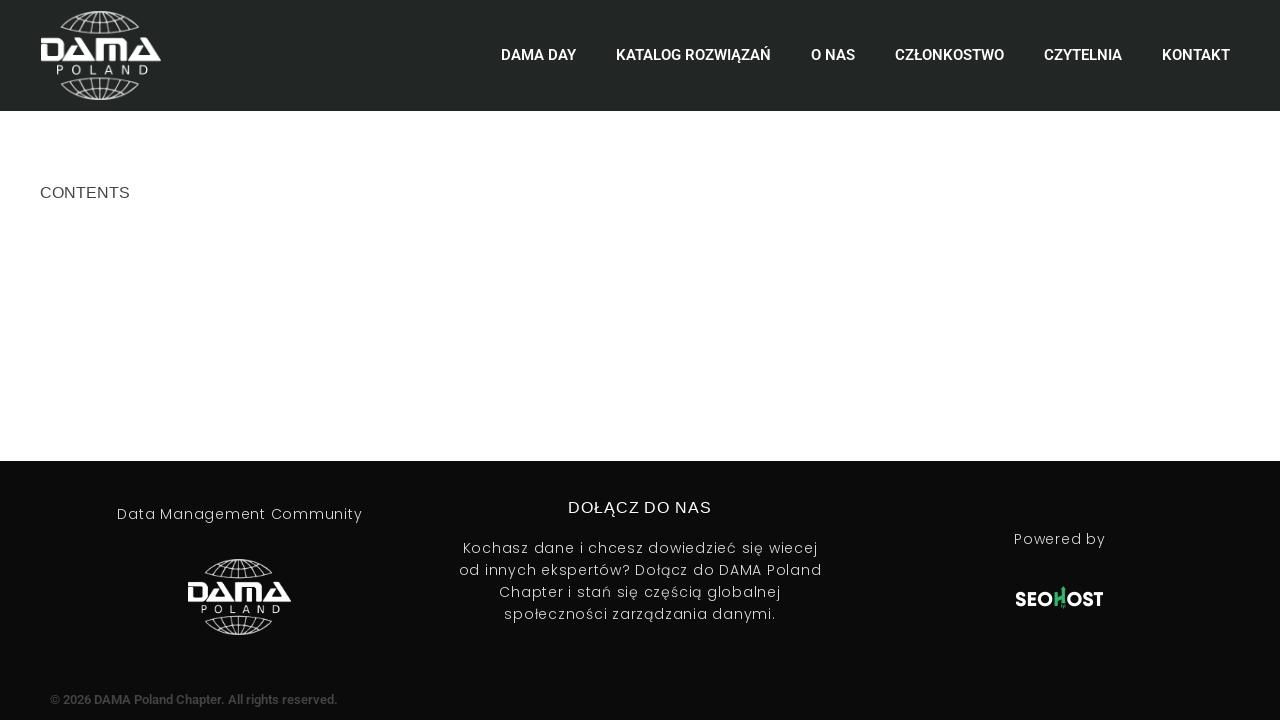

--- FILE ---
content_type: text/html; charset=UTF-8
request_url: https://damapoland.org/wydarzenia/moje-rezerwacje/
body_size: 26959
content:
<!DOCTYPE html>
<!--[if IE 9 ]><html class="no-js oldie ie9 ie" lang="pl-PL" prefix="og: https://ogp.me/ns#" > <![endif]-->
<!--[if (gt IE 9)|!(IE)]><!--><html class="no-js" lang="pl-PL" prefix="og: https://ogp.me/ns#" > <!--<![endif]--><head><meta charset="UTF-8" ><meta http-equiv="X-UA-Compatible" content="IE=edge"><meta name="viewport"   content="initial-scale=1,user-scalable=no,width=device-width"><style>img:is([sizes="auto" i], [sizes^="auto," i]) { contain-intrinsic-size: 3000px 1500px }</style><title>Moje rezerwacje - DAMA Poland Chapter</title><meta name="description" content="CONTENTS"/><meta name="robots" content="index, follow, max-snippet:-1, max-video-preview:-1, max-image-preview:large"/><link rel="canonical" href="https://damapoland.org/wydarzenia/moje-rezerwacje/" /><meta property="og:locale" content="pl_PL" /><meta property="og:type" content="article" /><meta property="og:title" content="Moje rezerwacje - DAMA Poland Chapter" /><meta property="og:description" content="CONTENTS" /><meta property="og:url" content="https://damapoland.org/wydarzenia/moje-rezerwacje/" /><meta property="og:site_name" content="DAMA Poland Chapter" /><meta property="article:published_time" content="2019-06-13T16:35:13+01:00" /><meta name="twitter:card" content="summary_large_image" /><meta name="twitter:title" content="Moje rezerwacje - DAMA Poland Chapter" /><meta name="twitter:description" content="CONTENTS" /><meta name="twitter:label1" content="Czas czytania" /><meta name="twitter:data1" content="Mniej niż minuta" /> <script type="application/ld+json" class="rank-math-schema">{"@context":"https://schema.org","@graph":[{"@type":["NGO","Organization"],"@id":"https://damapoland.org/#organization","name":"DAMA Poland Chapter","url":"https://damapoland.org","logo":{"@type":"ImageObject","@id":"https://damapoland.org/#logo","url":"https://damapoland.org/wp-content/uploads/2019/06/DAMA_Poland.png","contentUrl":"https://damapoland.org/wp-content/uploads/2019/06/DAMA_Poland.png","caption":"DAMA Poland Chapter","inLanguage":"pl-PL","width":"1075","height":"797"}},{"@type":"WebSite","@id":"https://damapoland.org/#website","url":"https://damapoland.org","name":"DAMA Poland Chapter","publisher":{"@id":"https://damapoland.org/#organization"},"inLanguage":"pl-PL"},{"@type":"BreadcrumbList","@id":"https://damapoland.org/wydarzenia/moje-rezerwacje/#breadcrumb","itemListElement":[{"@type":"ListItem","position":"1","item":{"@id":"https://damapoland.org","name":"Home"}},{"@type":"ListItem","position":"2","item":{"@id":"https://damapoland.org/wydarzenia/","name":"Wydarzenia"}},{"@type":"ListItem","position":"3","item":{"@id":"https://damapoland.org/wydarzenia/moje-rezerwacje/","name":"Moje rezerwacje"}}]},{"@type":"WebPage","@id":"https://damapoland.org/wydarzenia/moje-rezerwacje/#webpage","url":"https://damapoland.org/wydarzenia/moje-rezerwacje/","name":"Moje rezerwacje - DAMA Poland Chapter","datePublished":"2019-06-13T16:35:13+01:00","dateModified":"2019-06-13T16:35:13+01:00","isPartOf":{"@id":"https://damapoland.org/#website"},"inLanguage":"pl-PL","breadcrumb":{"@id":"https://damapoland.org/wydarzenia/moje-rezerwacje/#breadcrumb"}},{"@type":"Person","@id":"https://damapoland.org/author/admin/","name":"admin","url":"https://damapoland.org/author/admin/","image":{"@type":"ImageObject","@id":"https://secure.gravatar.com/avatar/c9319068b7fbaace18bb3651e36fb87486beef33467d82c3482a125f90446e7a?s=96&amp;d=mm&amp;r=g","url":"https://secure.gravatar.com/avatar/c9319068b7fbaace18bb3651e36fb87486beef33467d82c3482a125f90446e7a?s=96&amp;d=mm&amp;r=g","caption":"admin","inLanguage":"pl-PL"},"worksFor":{"@id":"https://damapoland.org/#organization"}},{"@type":"Article","headline":"Moje rezerwacje - DAMA Poland Chapter","datePublished":"2019-06-13T16:35:13+01:00","dateModified":"2019-06-13T16:35:13+01:00","author":{"@id":"https://damapoland.org/author/admin/","name":"admin"},"publisher":{"@id":"https://damapoland.org/#organization"},"description":"CONTENTS","name":"Moje rezerwacje - DAMA Poland Chapter","@id":"https://damapoland.org/wydarzenia/moje-rezerwacje/#richSnippet","isPartOf":{"@id":"https://damapoland.org/wydarzenia/moje-rezerwacje/#webpage"},"inLanguage":"pl-PL","mainEntityOfPage":{"@id":"https://damapoland.org/wydarzenia/moje-rezerwacje/#webpage"}}]}</script> <link rel="alternate" type="application/rss+xml" title="DAMA Poland Chapter &raquo; Kanał z wpisami" href="https://damapoland.org/feed/" /><link rel="alternate" type="application/rss+xml" title="DAMA Poland Chapter &raquo; Kanał z komentarzami" href="https://damapoland.org/comments/feed/" /><link rel="alternate" type="application/rss+xml" title="DAMA Poland Chapter &raquo; Moje rezerwacje Kanał z komentarzami" href="https://damapoland.org/wydarzenia/moje-rezerwacje/feed/" /> <script src="[data-uri]" defer></script> <style id="litespeed-ccss">ul{box-sizing:border-box}.entry-content{counter-reset:footnotes}:root{--wp--preset--font-size--normal:16px;--wp--preset--font-size--huge:42px}body{--wp--preset--color--black:#000;--wp--preset--color--cyan-bluish-gray:#abb8c3;--wp--preset--color--white:#fff;--wp--preset--color--pale-pink:#f78da7;--wp--preset--color--vivid-red:#cf2e2e;--wp--preset--color--luminous-vivid-orange:#ff6900;--wp--preset--color--luminous-vivid-amber:#fcb900;--wp--preset--color--light-green-cyan:#7bdcb5;--wp--preset--color--vivid-green-cyan:#00d084;--wp--preset--color--pale-cyan-blue:#8ed1fc;--wp--preset--color--vivid-cyan-blue:#0693e3;--wp--preset--color--vivid-purple:#9b51e0;--wp--preset--gradient--vivid-cyan-blue-to-vivid-purple:linear-gradient(135deg,rgba(6,147,227,1) 0%,#9b51e0 100%);--wp--preset--gradient--light-green-cyan-to-vivid-green-cyan:linear-gradient(135deg,#7adcb4 0%,#00d082 100%);--wp--preset--gradient--luminous-vivid-amber-to-luminous-vivid-orange:linear-gradient(135deg,rgba(252,185,0,1) 0%,rgba(255,105,0,1) 100%);--wp--preset--gradient--luminous-vivid-orange-to-vivid-red:linear-gradient(135deg,rgba(255,105,0,1) 0%,#cf2e2e 100%);--wp--preset--gradient--very-light-gray-to-cyan-bluish-gray:linear-gradient(135deg,#eee 0%,#a9b8c3 100%);--wp--preset--gradient--cool-to-warm-spectrum:linear-gradient(135deg,#4aeadc 0%,#9778d1 20%,#cf2aba 40%,#ee2c82 60%,#fb6962 80%,#fef84c 100%);--wp--preset--gradient--blush-light-purple:linear-gradient(135deg,#ffceec 0%,#9896f0 100%);--wp--preset--gradient--blush-bordeaux:linear-gradient(135deg,#fecda5 0%,#fe2d2d 50%,#6b003e 100%);--wp--preset--gradient--luminous-dusk:linear-gradient(135deg,#ffcb70 0%,#c751c0 50%,#4158d0 100%);--wp--preset--gradient--pale-ocean:linear-gradient(135deg,#fff5cb 0%,#b6e3d4 50%,#33a7b5 100%);--wp--preset--gradient--electric-grass:linear-gradient(135deg,#caf880 0%,#71ce7e 100%);--wp--preset--gradient--midnight:linear-gradient(135deg,#020381 0%,#2874fc 100%);--wp--preset--font-size--small:13px;--wp--preset--font-size--medium:20px;--wp--preset--font-size--large:36px;--wp--preset--font-size--x-large:42px;--wp--preset--spacing--20:.44rem;--wp--preset--spacing--30:.67rem;--wp--preset--spacing--40:1rem;--wp--preset--spacing--50:1.5rem;--wp--preset--spacing--60:2.25rem;--wp--preset--spacing--70:3.38rem;--wp--preset--spacing--80:5.06rem;--wp--preset--shadow--natural:6px 6px 9px rgba(0,0,0,.2);--wp--preset--shadow--deep:12px 12px 50px rgba(0,0,0,.4);--wp--preset--shadow--sharp:6px 6px 0px rgba(0,0,0,.2);--wp--preset--shadow--outlined:6px 6px 0px -3px rgba(255,255,255,1),6px 6px rgba(0,0,0,1);--wp--preset--shadow--crisp:6px 6px 0px rgba(0,0,0,1)}article,footer,header,main,nav,section{display:block}a{background-color:transparent}h1{font-size:2em;margin:.67em 0}img{border:0}button,input{color:inherit;font:inherit;margin:0}button{overflow:visible}button{text-transform:none}button,input[type=submit]{-webkit-appearance:button}button::-moz-focus-inner,input::-moz-focus-inner{border:0;padding:0}input{line-height:normal}html{overflow-y:scroll;min-height:100%;font-size:100.01%;-webkit-overflow-scrolling:touch;-webkit-text-size-adjust:100%;-ms-text-size-adjust:100%}*{box-sizing:border-box}body{font-family:-apple-system,BlinkMacSystemFont,"Segoe UI",Roboto,Oxygen-Sans,Ubuntu,Cantarell,"Helvetica Neue",sans-serif;font-size:100%;line-height:1.5;font-style:normal;min-height:100%;margin:0;background:#eee}body,input{color:#444;-webkit-font-smoothing:antialiased;text-rendering:optimizelegibility}a{text-decoration:none;border:none;padding:0;margin:0}a img{display:block;border:none;padding:0;margin:0}p{margin:0 0 1em}h1,h3{font-style:normal;font-family:"Georgia",Helvetica,sans-serif;letter-spacing:0;font-weight:600;margin-top:.2em;text-rendering:optimizeSpeed}h1{font-size:3.3125em;line-height:1.2;margin-bottom:.4em}h3{font-size:1.6875em;line-height:1.8;margin-bottom:.6em}.clear{clear:both;display:block;overflow:hidden;visibility:hidden;width:0;height:0}.aux-container:after{content:"";display:table;clear:both}.aux-container{width:100%;margin:0 auto}img{image-rendering:-webkit-optimizeSpeed;max-width:100%;height:auto}img{vertical-align:middle}@media screen and (min-width:1025px){.aux-tablet-on,.aux-phone-on{display:none!important}}@media screen and (max-width:1024px) and (min-width:768px){.aux-tablet-off,.aux-phone-on{display:none!important}}@media screen and (max-width:767px){.aux-tablet-on,.aux-phone-off{display:none!important}}.aux-float-layout .aux-float-wrapper{position:relative;clear:both}.aux-float-layout .aux-float-wrapper:after{content:'';display:table;clear:both}.aux-float-layout .aux-start{float:left}.aux-float-layout .aux-end{float:right}.aux-float-layout .aux-middle{position:relative;top:50%;transform:translateY(-50%)}.aux-float-layout .aux-fill{height:100%}@media screen and (max-width:1024px) and (min-width:768px){.aux-float-layout .aux-tablet-center{position:absolute;left:50%;transform:translateX(-50%)}}ul{margin-bottom:1em;margin-left:0;padding:0;border:none}li{margin-bottom:1em;line-height:1.5;border-color:#ccc;border-width:1px}ul{list-style:none outside}button,input[type=submit]{padding:20px 35px;font-size:.8125em;font-weight:700}button,input[type=submit]{border-radius:0}button{font-weight:600;display:inline-block;position:relative;line-height:100%;margin-bottom:1em;border:none;overflow:hidden;z-index:1}input[type=submit]{font-weight:600;display:inline-block;position:relative;line-height:100%;margin-bottom:1em;border:none;overflow:hidden;z-index:1}input[type=text]{font-size:100%;padding:.625em .75em}input[type=text]{border:solid 1px #bbb;background:0 0}input[type=text]:-moz-placeholder{color:#c5c5c5}input[type=text]::-moz-placeholder{color:#c5c5c5}input[type=text]:-ms-input-placeholder{color:#c5c5c5}input[type=text]::-webkit-input-placeholder{color:#c5c5c5}[class^=auxicon-]:before,[class*=" auxicon-"]:before{font-family:"auxin-front"!important;font-style:normal!important;font-weight:400!important;font-variant:normal!important;text-transform:none!important;speak:none;line-height:1;-webkit-font-smoothing:antialiased;-moz-osx-font-smoothing:grayscale}.auxicon-linkedin:before{content:"\e19f"}.auxicon-search-4:before{content:"\e1d0"}.auxicon-chevron-right-1:before{content:"\e1e2"}.aux-svg-arrow{background-image:url(/wp-content/themes/phlox/css/images/svg/symbols.svg);background-repeat:no-repeat;display:block}.aux-svg-arrow.aux-h-small-up{background-position:-80px -433px;width:10px;height:12px}.aux-svg-arrow.aux-h-small-up.aux-white{background-position:-258px -433px}.aux-cross-symbol:after,.aux-cross-symbol:before{content:"";position:absolute;display:block;height:1px;width:100%;background-color:#333}.aux-cross-symbol:after{transform:rotate(90deg)}.aux-cross-symbol:after{transform:rotate(-45deg)}.aux-cross-symbol:before{transform:rotate(45deg)}body{font-family:"Raleway",arial,sans-serif;background-color:#fff}body:before{content:' ';position:fixed;width:100%;z-index:1}#inner-body{position:relative;z-index:3;background-color:#fff}.aux-territory{width:100%;margin-left:auto;margin-right:auto}.aux-container{margin:0 auto}.aux-wrapper{width:100%;margin-left:auto;margin-right:auto}.aux-primary{position:relative;min-height:350px}.aux-full-width #inner-body{overflow-x:hidden}.aux-resp.aux-hd .aux-fold,.aux-resp.aux-hd .aux-boxed-container>.aux-container{width:auto;max-width:1270px}.aux-fold,.aux-boxed-container>.aux-container{padding-right:35px;padding-left:35px}h1,h3{font-family:"Raleway",arial,sans-serif;overflow-wrap:inherit}p,ul{overflow-wrap:inherit}a{color:#1bb0ce}.aux-top-header{position:relative;border-bottom:solid 1px #eaeaea;background-color:#fff;color:#3d3d3d;z-index:202}.aux-top-header .aux-float-wrapper{height:38px}.aux-top-header .aux-end{margin-left:.8em}.aux-top-header .aux-start{margin-right:.8em}.aux-top-header .aux-social-list a{color:#505050}.aux-top-header .aux-header-msg p{padding:0;margin:0;font-size:.8125em}.aux-top-header .aux-search-section .aux-search-icon{font-size:20px;display:block}.aux-top-header .aux-search-section.aux-end{margin-left:.4em}.aux-cart-wrapper{display:table}.aux-cart-wrapper.aux-offcart-content{float:left;width:100%}.aux-search-section{line-height:100%}.aux-search-section .aux-search-icon{height:26px;width:26px;margin:0;padding:0;background:0 0;font-size:22px}.aux-header-elements{position:relative}.aux-header-elements>[class*=-box].aux-end{margin-left:15px}.site-header-section{background-color:#fff;position:relative;z-index:201}.site-header-section.aux-add-border .aux-wrapper{border-bottom:1px solid #eaeaea}.site-header-section .aux-burger-box.aux-end{margin-left:20px}.aux-page-animation-off .site-header-section.aux-animate-in.aux-animate-in{animation:aux-header-animation 1s cubic-bezier(.23,1,.32,1) both}.site-header-section .aux-header-elements,.site-header-section .aux-menu-depth-0>.aux-item-content{height:85px}.site-header-section .aux-fill .aux-logo{height:100%;overflow:hidden}@media screen and (max-width:1023px){.aux-resp .site-header-section .aux-logo-header{max-width:80%;display:inline-block}}@media screen and (max-width:767px){.aux-resp .site-header-section .aux-container{max-height:calc(100vh - 100px);overflow:auto;will-change:transform;transform:translateZ(1px)}}.site-header-section .secondary-bar{height:60px}.site-header-section .aux-toggle-menu-bar{overflow:hidden;height:0;width:100%}.aux-logo{position:relative}.aux-logo-hidden{position:absolute;visibility:hidden;opacity:0;width:0;height:0;padding-bottom:0}.aux-logo-text{text-overflow:ellipsis}.aux-logo-text .site-title,.aux-logo-text .site-description{margin:0;overflow:hidden;white-space:nowrap;text-overflow:ellipsis;display:block}.aux-logo-text .site-title{line-height:110%;font-size:1.5em;color:#1bb0ce}.aux-logo-text .site-title a{color:inherit}.aux-logo-text .site-description{font-size:86%}.aux-logo-text .site-title~.site-description{margin-top:5px}.aux-logo-anchor{display:block}.aux-logo-anchor>img{max-height:100%;image-rendering:-webkit-optimize-contrast}.aux-logo-anchor.aux-has-logo~.aux-logo-text .site-title,.aux-logo-anchor.aux-has-logo~.aux-logo-text .site-description{font-family:"Raleway",arial,sans-serif;position:absolute;overflow:hidden;clip:rect(0 0 0 0);height:1px;width:1px;margin:-1px;padding:0;border:0}.aux-breadcrumbs{font-size:12px;display:inline-block;font-weight:600}.aux-breadcrumbs span:not(.breadcrumb-icon){padding-left:10px;padding-right:10px}.aux-breadcrumbs span.breadcrumb-icon{line-height:1;vertical-align:middle}.aux-breadcrumbs span.breadcrumb-icon:first-child{display:none}.page-title-section{position:relative}.page-title-section:before{content:' ';display:table;clear:both}.page-title-section .page-header{z-index:2;overflow:hidden;border-width:1px 0 1px;padding:35px 0;position:relative;top:0;background-position:center center;background-size:cover;padding-top:0;padding-bottom:0;border-bottom:1px solid #eaeaea}.page-title-section .page-header>.aux-container{position:relative;z-index:2}.page-title-section .page-header>.aux-container>*:last-child{margin-bottom:55px}.page-title-section .page-header>.aux-container>*:first-child{margin-top:50px}.page-title-section .aux-boxed-container .aux-page-title-entry .aux-page-title-box{display:inline-block}.page-title-section>.aux-top .aux-breadcrumbs~.aux-page-title-entry{margin-top:0}.page-title-section>.aux-top .aux-page-title-entry{top:0}.page-title-section .aux-light,.page-title-section .aux-light a{color:#fff}.page-title-section .aux-left{text-align:left}.page-title-section .aux-breadcrumbs{margin-top:50px;margin-bottom:30px}.page-title-section .aux-page-title-entry{position:relative;margin-bottom:40px;margin-top:40px}.page-title{line-height:100%;margin:0;font-weight:600;font-size:2.4em;display:inline-block}.aux-primary{position:relative;z-index:5;width:100%}.aux-content-top-margin .aux-primary{padding-top:4.375em}.no-sidebar .aux-primary{float:none;width:100%}@media screen and (max-width:767px){.aux-resp{background-image:none}}.aux-meida-bg-holder{position:absolute;width:100%;height:100%;left:0;top:0;-webkit-transform-style:preserve-3d;background-size:cover;z-index:1;background-position:50% 50%;background-color:#333;overflow:hidden}.aux-meida-bg-holder>img{width:100%;display:none;z-index:2}.aux-goto-top-btn{display:none;position:fixed;bottom:30px;right:30px;z-index:140;transform:translateY(150px)}.aux-goto-top-btn .aux-arrow-nav.aux-outline{width:35px;height:35px;background-color:#fff}@media screen and (min-width:700px){.aux-goto-top-btn{right:50px}}.aux-fs-popup{display:none;position:fixed;top:0;left:0;width:100%;height:100%;background-color:rgba(255,255,255,.98);z-index:110000;overflow:hidden;transform:translate3d(0,0,1px)}.aux-fs-popup:after,.aux-fs-popup:before{content:'';position:absolute;width:100%;height:100%;top:0}.aux-fs-popup:before{z-index:2}.aux-fs-popup:after{z-index:1;background-size:cover}.aux-fs-popup>*{z-index:4}.aux-fs-popup .aux-panel-close{position:absolute;right:0;width:30px;height:30px;border:solid 1px #707070;border-radius:50%;margin:15px;padding:6px;z-index:200}.aux-fs-popup .aux-panel-close .aux-cross-symbol{width:100%;height:100%;top:8px;position:relative}@media screen and (max-width:1024px){.aux-fs-popup .aux-panel-close{right:unset;left:calc(50% - 30px)}}.aux-fs-popup .aux-fs-menu{position:relative}.aux-fs-popup .aux-fs-menu{top:50%;margin:0 auto;max-height:100%;overflow-y:auto;-webkit-overflow-scrolling:touch;transform:translateY(-50%)}.aux-fs-popup .aux-fs-search{display:none}.aux-search-overlay .aux-search-field{position:relative;top:50%;margin:0 auto;height:100%;overflow-y:hidden;text-align:center}.aux-search-overlay .aux-search-form form{width:80%;max-width:960px;display:flex;margin:0 auto;align-items:center;justify-content:center}.aux-search-overlay .aux-search-form form .aux-search-field{max-width:none;padding:0;width:100%;height:100%;text-align:left;font-weight:600;font-size:28px;border:none}.aux-search-overlay .aux-search-form form .aux-search-field:-moz-placeholder{color:#aeaeae}.aux-search-overlay .aux-search-form form .aux-search-field::-moz-placeholder{color:#aeaeae}.aux-search-overlay .aux-search-form form .aux-search-field:-ms-input-placeholder{color:#aeaeae}.aux-search-overlay .aux-search-form form .aux-search-field::-webkit-input-placeholder{color:#aeaeae}.aux-search-overlay .aux-search-form form .aux-search-input-form{display:flex;border-bottom:2px solid #707070;width:100%;z-index:2}@media screen and (max-width:767px){.aux-search-overlay .aux-search-form form .aux-search-input-form input{order:2}}.aux-search-overlay .aux-search-form form .aux-submit-icon-container:before{color:#707070!important}.aux-search-overlay .aux-search-form form .aux-submit-icon-container{position:relative;color:#3d3d3d;right:unset;font-size:22px}@media screen and (max-width:479px){.aux-search-overlay .aux-search-form form{width:80%}}.aux-search-overlay.has-ajax-form .aux-search-field{top:38%}.aux-search-section .aux-search-form .aux-search-field{margin-right:unset}.aux-search-section .aux-search-form .aux-iconic-search-submit{height:60px}.aux-search-section .aux-search-form .aux-search-submit{margin:10px}.aux-offcanvas-menu{position:fixed;top:0;left:0;height:100vh;width:250px;background:#fff;box-shadow:4px 0 0 rgba(34,34,34,.1);z-index:150000;transform:translateX(-120%)}.aux-offcanvas-menu .offcanvas-content{width:100%;height:calc(100% - 130px);overflow-y:auto}.aux-offcanvas-menu .aux-close{position:relative;width:16px;height:40px;padding-top:20px;float:right;margin:10px 20px}.aux-offcanvas-menu.aux-offcanvas-cart{width:300px}.aux-offcanvas-menu.aux-offcanvas-cart .offcanvas-header{position:relative;left:20px;top:20px;display:inline-block}@keyframes aux-header-animation{from{transform:translateY(-100%)}to{transform:none}}.elementor-widget-container:before,.elementor-widget-container:after,.elementor-section .elementor-container:before,.elementor-section .elementor-container:after{content:''}.aux-arrow-nav{position:relative;transform:translateZ(0);background-color:#3d3d3d;width:36px;height:36px;overflow:hidden}.aux-arrow-nav.aux-outline{box-shadow:0 0 0 1px #3d3d3d inset;background-color:transparent}.aux-arrow-nav.aux-outline .aux-overlay:after{background-color:#3d3d3d}.aux-arrow-nav.aux-round{border-radius:50%;width:73px;height:73px}.aux-arrow-nav.aux-round .aux-overlay{width:105%}.aux-arrow-nav .aux-svg-arrow{position:absolute;top:50%;left:50%;transform:translate(-50%,-50%)}.aux-arrow-nav .aux-overlay{position:absolute;width:150%;top:50%;left:50%;transform:translate(-50%,-50%) scale(0,0)}.aux-arrow-nav .aux-overlay:after{position:relative;content:'';border-radius:50%;display:block;padding-top:100%;background-color:#636363}.aux-arrow-nav .aux-hover-arrow{opacity:0}.aux-arrow-nav.aux-hover-slide .aux-hover-arrow[class*=up]{transform:translate(-50%,50%)}input[type=text]{padding:1.1em;max-width:400px;width:100%}input[type=submit]{padding:12px 32px;margin-right:5px;background-color:#3d3d3d;color:#fff;vertical-align:top;font-size:.8125em;font-weight:600;text-transform:uppercase}.aux-search-form .aux-search-field{height:46px;float:left;margin-right:2px}.aux-search-form.aux-iconic-search .aux-search-field{padding-right:40px}.aux-search-form form{display:inline-block;position:relative}.aux-search-form .aux-submit-icon-container{position:absolute;color:#bbb;right:5px;height:100%}.aux-search-form .aux-submit-icon-container:before{position:absolute;width:100%;top:50%;vertical-align:middle;display:inline-block;font-size:1.4em;font-family:"auxin-front";color:inherit;text-align:center;speak:none;transform:translateY(-50%)}.aux-search-form .aux-iconic-search-submit{width:40px;height:80px;margin:0;padding:0;text-indent:10em;overflow:hidden;background:0 0}.aux-search-form .aux-search-submit{height:40px;float:left}.aux-burger{position:relative}.aux-burger .mid-line,.aux-burger:before,.aux-burger:after{width:100%;content:"";display:block;border-bottom:solid;box-sizing:border-box;border-color:#222}.aux-burger:before{border-top:solid;border-bottom:none;border-color:#222;transform-origin:0 0%}.aux-burger:after{bottom:0;transform-origin:0 100%}.aux-burger[class*=small]{width:20px}.aux-burger{width:28px}.aux-burger[class*=lite] .mid-line,.aux-burger[class*=lite]:before,.aux-burger[class*=lite]:after{border-width:1px}.aux-burger[class*=lite]:after{margin-bottom:0!important}.aux-burger .mid-line,.aux-burger:before,.aux-burger:after{border-width:2px}.aux-burger:after{margin-bottom:0!important}.aux-burger.aux-lite-small .mid-line{margin:8.5px 0}.aux-master-menu{position:relative;list-style:none;display:table;width:100%}.aux-master-menu,.aux-master-menu *{margin:0;padding:0}.aux-master-menu li{list-style:none}.aux-master-menu .aux-menu-item{box-sizing:border-box}.aux-master-menu .aux-menu-item>a{text-decoration:none;color:inherit}.aux-master-menu .aux-menu-item{position:relative;display:block;clear:both;width:100%;box-sizing:content-box}.aux-master-menu .aux-menu-item .aux-item-content{position:relative;display:block}.aux-master-menu .aux-menu-label{display:block}.aux-master-menu.aux-horizontal .aux-menu-item{float:left}.aux-master-menu.aux-horizontal>.aux-menu-item{clear:none;width:auto}@media screen and (max-width:550px){.aux-master-menu.aux-no-js.aux-horizontal>.aux-menu-item{clear:both;width:100%}}.aux-master-menu.aux-horizontal{text-rendering:optimizeSpeed;position:static}.aux-master-menu.aux-horizontal>.menu-item{float:none;display:inline-block;vertical-align:top}.site-header-section .aux-menu-depth-0>.aux-item-content{display:block;padding:.75em 1.3125em;font-size:.875em;color:#3d3d3d;text-transform:uppercase;white-space:nowrap}.site-header-section .aux-menu-depth-0>.aux-item-content .aux-menu-label{display:inline-block;text-decoration:inherit}.site-header-section .aux-menu-depth-0:first-child>.aux-item-content{padding-left:0}.site-header-section .aux-menu-depth-0:last-child>.aux-item-content{padding-right:0}.site-header-section .aux-menu-depth-0>.aux-item-content{display:table-cell;padding-top:0;padding-bottom:0;vertical-align:middle}.site-header-section .aux-master-menu.aux-horizontal.aux-with-splitter>.aux-menu-item>.aux-item-content:after{content:"";display:inline-block;position:relative;width:3px;height:3px;left:1.1875em;vertical-align:middle;border-radius:50%;background-color:#3d3d3d;transform:translateY(-50%)}.site-header-section .aux-master-menu.aux-horizontal.aux-with-splitter>.aux-menu-item:last-child>.aux-item-content:after{display:none}.widget-container ul li{margin-bottom:0;word-break:break-word}.widget-container a{color:inherit}.aux-social-list{margin:0;display:inline-block;line-height:0}.aux-social-list:after{content:"";display:table;clear:both}.aux-social-list li{margin:0;font-size:28px;line-height:100%}.aux-social-list a{display:table-cell;vertical-align:middle;width:26px;height:26px;text-align:center;color:inherit;line-height:100%}.aux-social-list a span{line-height:80%;display:block}.aux-social-list li a{text-decoration:none!important}.aux-small>.aux-social-list li{font-size:1rem}.aux-small>.aux-social-list a{width:25px;height:25px}.aux-horizontal>.aux-social-list{display:block}.aux-horizontal>.aux-social-list>li{float:left}.aux-widget-icon-list .aux-icon-list-items{padding-left:0;padding-right:0;margin-bottom:0}.aux-icon-list-items{padding-left:0}.aux-icon-list-item,.aux-icon-list-link{display:flex}.aux-icon-list-icon{margin-right:5px}.hentry{position:relative;min-height:130px}.hentry:after{content:"";display:table;clear:both}.entry-content{overflow-wrap:break-word;word-wrap:break-word}.hentry .entry-content{margin-bottom:3.125em}.hentry .entry-main{margin-bottom:4.375em}.aux-logo-header .aux-logo-anchor{max-width:110px}.aux-logo-header .aux-logo-anchor>img{max-height:85px}.site-header-section .aux-header-elements:not(.aux-vertical-menu-elements),.site-header-section .aux-fill .aux-menu-depth-0>.aux-item-content{height:85px}.site-header-section{background-color:#fff}.site-header-section .aux-header .aux-burger:before,.site-header-section .aux-header .aux-burger:after,.site-header-section .aux-header .aux-burger .mid-line{border-color:#3d3d3d}#fs-menu-search:before{background-color:rgba(255,255,255,.95)}#top-header{background-color:#fff}.elementor *,.elementor :after,.elementor :before{box-sizing:border-box}.elementor a{box-shadow:none;text-decoration:none}.elementor img{height:auto;max-width:100%;border:none;border-radius:0;box-shadow:none}.elementor-widget-wrap .elementor-element.elementor-widget__width-auto,.elementor-widget-wrap .elementor-element.elementor-widget__width-initial{max-width:100%}.elementor-element{--flex-direction:initial;--flex-wrap:initial;--justify-content:initial;--align-items:initial;--align-content:initial;--gap:initial;--flex-basis:initial;--flex-grow:initial;--flex-shrink:initial;--order:initial;--align-self:initial;flex-basis:var(--flex-basis);flex-grow:var(--flex-grow);flex-shrink:var(--flex-shrink);order:var(--order);align-self:var(--align-self)}:root{--page-title-display:block}.elementor-section{position:relative}.elementor-section .elementor-container{display:flex;margin-right:auto;margin-left:auto;position:relative}@media (max-width:1024px){.elementor-section .elementor-container{flex-wrap:wrap}}.elementor-widget-wrap{position:relative;width:100%;flex-wrap:wrap;align-content:flex-start}.elementor:not(.elementor-bc-flex-widget) .elementor-widget-wrap{display:flex}.elementor-widget-wrap>.elementor-element{width:100%}.elementor-widget{position:relative}.elementor-widget:not(:last-child){margin-bottom:20px}.elementor-widget:not(:last-child).elementor-widget__width-auto,.elementor-widget:not(:last-child).elementor-widget__width-initial{margin-bottom:0}.elementor-column{position:relative;min-height:1px;display:flex}@media (min-width:768px){.elementor-column.elementor-col-33{width:33.333%}}@media (max-width:767px){.elementor-column{width:100%}}.elementor-element{--swiper-theme-color:#000;--swiper-navigation-size:44px;--swiper-pagination-bullet-size:6px;--swiper-pagination-bullet-horizontal-gap:6px}@media (max-width:767px){.elementor .elementor-hidden-phone{display:none}}.elementor-widget-image{text-align:center}.elementor-widget-image a{display:inline-block}.elementor-widget-image img{vertical-align:middle;display:inline-block}.elementor-590 .elementor-element.elementor-element-333a101>.elementor-container>.elementor-column>.elementor-widget-wrap{align-content:center;align-items:center}.elementor-590 .elementor-element.elementor-element-333a101:not(.elementor-motion-effects-element-type-background){background-color:#000}.elementor-590 .elementor-element.elementor-element-333a101{border-style:solid;border-width:1px 0 0;border-color:#eaeaea;padding:15px 35px}.elementor-590 .elementor-element.elementor-element-155c3ea{text-align:center;width:var(--container-widget-width,23.317%);max-width:23.317%;--container-widget-width:23.317%;--container-widget-flex-grow:0}.elementor-590 .elementor-element.elementor-element-155c3ea img{box-shadow:0px 0px 10px 0px rgba(0,0,0,.5)}.elementor-590 .elementor-element.elementor-element-3d79eb07{color:rgba(198,198,198,.9);font-family:"Raleway",Sans-serif;font-size:15px;width:var(--container-widget-width,73.903%);max-width:73.903%;--container-widget-width:73.903%;--container-widget-flex-grow:0}.elementor-590 .elementor-element.elementor-element-3d79eb07>.elementor-widget-container{margin:0 0 -13px 20px}.elementor-590 .elementor-element.elementor-element-a29690f.elementor-column.elementor-element[data-element_type="column"]>.elementor-widget-wrap.elementor-element-populated{align-content:center;align-items:center}.elementor-590 .elementor-element.elementor-element-a29690f.elementor-column>.elementor-widget-wrap{justify-content:center}.elementor-590 .elementor-element.elementor-element-0d91c7a{color:rgba(198,198,198,.9);font-family:"Raleway",Sans-serif;font-size:15px;width:auto;max-width:auto}.elementor-590 .elementor-element.elementor-element-0d91c7a>.elementor-widget-container{margin:0 0 -13px 20px}.elementor-590 .elementor-element.elementor-element-fb8a582{text-align:left;width:var(--container-widget-width,54.629%);max-width:54.629%;--container-widget-width:54.629%;--container-widget-flex-grow:0}.elementor-590 .elementor-element.elementor-element-698f8207.elementor-column>.elementor-widget-wrap{justify-content:flex-end}.elementor-590 .elementor-element.elementor-element-fe24b66 .aux-icon-list-item,.elementor-590 .elementor-element.elementor-element-fe24b66 .aux-icon-list-items{justify-content:center;text-align:center}.elementor-590 .elementor-element.elementor-element-fe24b66 .aux-icon-list-item{align-items:center}.elementor-590 .elementor-element.elementor-element-fe24b66 .aux-icon-list-icon{color:#c6c6c6}.elementor-590 .elementor-element.elementor-element-fe24b66{width:auto;max-width:auto}@media (max-width:767px){.elementor-590 .elementor-element.elementor-element-1f2d8af4>.elementor-element-populated{padding:15px 0}.elementor-590 .elementor-element.elementor-element-3d79eb07>.elementor-widget-container{margin:0}.elementor-590 .elementor-element.elementor-element-0d91c7a>.elementor-widget-container{margin:0}}@media (min-width:768px){.elementor-590 .elementor-element.elementor-element-1f2d8af4{width:49.954%}.elementor-590 .elementor-element.elementor-element-a29690f{width:43.406%}.elementor-590 .elementor-element.elementor-element-698f8207{width:5.943%}}@media (max-width:1024px) and (min-width:768px){.elementor-590 .elementor-element.elementor-element-1f2d8af4{width:96%}.elementor-590 .elementor-element.elementor-element-698f8207{width:2%}}:root{--wp-gdpr--bar--background-color:#000;--wp-gdpr--bar--color:#fff;--wp-gdpr--button--background-color:#fff;--wp-gdpr--button--background-color--darken:#d8d8d8;--wp-gdpr--button--color:#fff}.fab{-moz-osx-font-smoothing:grayscale;-webkit-font-smoothing:antialiased;display:inline-block;font-style:normal;font-variant:normal;text-rendering:auto;line-height:1}.fa-linkedin-in:before{content:"\f0e1"}.fab{font-family:"Font Awesome 5 Brands";font-weight:400}.site-header-section.aux-animate-in.aux-animate-in{animation:none!important}.elementor-kit-416{--e-global-color-primary:#6ec1e4;--e-global-color-secondary:#54595f;--e-global-color-text:#7a7a7a;--e-global-color-accent:#61ce70;--e-global-typography-primary-font-family:"Roboto";--e-global-typography-primary-font-weight:600;--e-global-typography-secondary-font-family:"Roboto Slab";--e-global-typography-secondary-font-weight:400;--e-global-typography-text-font-family:"Roboto";--e-global-typography-text-font-weight:400;--e-global-typography-accent-font-family:"Roboto";--e-global-typography-accent-font-weight:500}.elementor-widget:not(:last-child){margin-block-end:20px}.elementor-element{--widgets-spacing:20px 20px}.fab{-moz-osx-font-smoothing:grayscale;-webkit-font-smoothing:antialiased;display:inline-block;font-style:normal;font-variant:normal;text-rendering:auto;line-height:1}.fa-linkedin-in:before{content:"\f0e1"}.fab{font-family:"Font Awesome 5 Brands"}.fab{font-weight:400}.elementor-widget-text-editor{color:var(--e-global-color-text);font-family:var(--e-global-typography-text-font-family),Sans-serif;font-weight:var(--e-global-typography-text-font-weight)}</style><script data-optimized="1" src="https://damapoland.org/wp-content/plugins/litespeed-cache/assets/js/css_async.min.js" defer></script> <style id='wp-emoji-styles-inline-css'>img.wp-smiley, img.emoji {
		display: inline !important;
		border: none !important;
		box-shadow: none !important;
		height: 1em !important;
		width: 1em !important;
		margin: 0 0.07em !important;
		vertical-align: -0.1em !important;
		background: none !important;
		padding: 0 !important;
	}</style><link data-asynced="1" as="style" onload="this.onload=null;this.rel='stylesheet'"  rel='preload' id='wp-block-library-css' href='https://damapoland.org/wp-includes/css/dist/block-library/style.min.css?ver=6.8.3' media='all' /><noscript><link rel='stylesheet' href='https://damapoland.org/wp-includes/css/dist/block-library/style.min.css?ver=6.8.3' media='all' /></noscript><style id='classic-theme-styles-inline-css'>/*! This file is auto-generated */
.wp-block-button__link{color:#fff;background-color:#32373c;border-radius:9999px;box-shadow:none;text-decoration:none;padding:calc(.667em + 2px) calc(1.333em + 2px);font-size:1.125em}.wp-block-file__button{background:#32373c;color:#fff;text-decoration:none}</style><style id='global-styles-inline-css'>:root{--wp--preset--aspect-ratio--square: 1;--wp--preset--aspect-ratio--4-3: 4/3;--wp--preset--aspect-ratio--3-4: 3/4;--wp--preset--aspect-ratio--3-2: 3/2;--wp--preset--aspect-ratio--2-3: 2/3;--wp--preset--aspect-ratio--16-9: 16/9;--wp--preset--aspect-ratio--9-16: 9/16;--wp--preset--color--black: #000000;--wp--preset--color--cyan-bluish-gray: #abb8c3;--wp--preset--color--white: #ffffff;--wp--preset--color--pale-pink: #f78da7;--wp--preset--color--vivid-red: #cf2e2e;--wp--preset--color--luminous-vivid-orange: #ff6900;--wp--preset--color--luminous-vivid-amber: #fcb900;--wp--preset--color--light-green-cyan: #7bdcb5;--wp--preset--color--vivid-green-cyan: #00d084;--wp--preset--color--pale-cyan-blue: #8ed1fc;--wp--preset--color--vivid-cyan-blue: #0693e3;--wp--preset--color--vivid-purple: #9b51e0;--wp--preset--gradient--vivid-cyan-blue-to-vivid-purple: linear-gradient(135deg,rgba(6,147,227,1) 0%,rgb(155,81,224) 100%);--wp--preset--gradient--light-green-cyan-to-vivid-green-cyan: linear-gradient(135deg,rgb(122,220,180) 0%,rgb(0,208,130) 100%);--wp--preset--gradient--luminous-vivid-amber-to-luminous-vivid-orange: linear-gradient(135deg,rgba(252,185,0,1) 0%,rgba(255,105,0,1) 100%);--wp--preset--gradient--luminous-vivid-orange-to-vivid-red: linear-gradient(135deg,rgba(255,105,0,1) 0%,rgb(207,46,46) 100%);--wp--preset--gradient--very-light-gray-to-cyan-bluish-gray: linear-gradient(135deg,rgb(238,238,238) 0%,rgb(169,184,195) 100%);--wp--preset--gradient--cool-to-warm-spectrum: linear-gradient(135deg,rgb(74,234,220) 0%,rgb(151,120,209) 20%,rgb(207,42,186) 40%,rgb(238,44,130) 60%,rgb(251,105,98) 80%,rgb(254,248,76) 100%);--wp--preset--gradient--blush-light-purple: linear-gradient(135deg,rgb(255,206,236) 0%,rgb(152,150,240) 100%);--wp--preset--gradient--blush-bordeaux: linear-gradient(135deg,rgb(254,205,165) 0%,rgb(254,45,45) 50%,rgb(107,0,62) 100%);--wp--preset--gradient--luminous-dusk: linear-gradient(135deg,rgb(255,203,112) 0%,rgb(199,81,192) 50%,rgb(65,88,208) 100%);--wp--preset--gradient--pale-ocean: linear-gradient(135deg,rgb(255,245,203) 0%,rgb(182,227,212) 50%,rgb(51,167,181) 100%);--wp--preset--gradient--electric-grass: linear-gradient(135deg,rgb(202,248,128) 0%,rgb(113,206,126) 100%);--wp--preset--gradient--midnight: linear-gradient(135deg,rgb(2,3,129) 0%,rgb(40,116,252) 100%);--wp--preset--font-size--small: 13px;--wp--preset--font-size--medium: 20px;--wp--preset--font-size--large: 36px;--wp--preset--font-size--x-large: 42px;--wp--preset--spacing--20: 0.44rem;--wp--preset--spacing--30: 0.67rem;--wp--preset--spacing--40: 1rem;--wp--preset--spacing--50: 1.5rem;--wp--preset--spacing--60: 2.25rem;--wp--preset--spacing--70: 3.38rem;--wp--preset--spacing--80: 5.06rem;--wp--preset--shadow--natural: 6px 6px 9px rgba(0, 0, 0, 0.2);--wp--preset--shadow--deep: 12px 12px 50px rgba(0, 0, 0, 0.4);--wp--preset--shadow--sharp: 6px 6px 0px rgba(0, 0, 0, 0.2);--wp--preset--shadow--outlined: 6px 6px 0px -3px rgba(255, 255, 255, 1), 6px 6px rgba(0, 0, 0, 1);--wp--preset--shadow--crisp: 6px 6px 0px rgba(0, 0, 0, 1);}:where(.is-layout-flex){gap: 0.5em;}:where(.is-layout-grid){gap: 0.5em;}body .is-layout-flex{display: flex;}.is-layout-flex{flex-wrap: wrap;align-items: center;}.is-layout-flex > :is(*, div){margin: 0;}body .is-layout-grid{display: grid;}.is-layout-grid > :is(*, div){margin: 0;}:where(.wp-block-columns.is-layout-flex){gap: 2em;}:where(.wp-block-columns.is-layout-grid){gap: 2em;}:where(.wp-block-post-template.is-layout-flex){gap: 1.25em;}:where(.wp-block-post-template.is-layout-grid){gap: 1.25em;}.has-black-color{color: var(--wp--preset--color--black) !important;}.has-cyan-bluish-gray-color{color: var(--wp--preset--color--cyan-bluish-gray) !important;}.has-white-color{color: var(--wp--preset--color--white) !important;}.has-pale-pink-color{color: var(--wp--preset--color--pale-pink) !important;}.has-vivid-red-color{color: var(--wp--preset--color--vivid-red) !important;}.has-luminous-vivid-orange-color{color: var(--wp--preset--color--luminous-vivid-orange) !important;}.has-luminous-vivid-amber-color{color: var(--wp--preset--color--luminous-vivid-amber) !important;}.has-light-green-cyan-color{color: var(--wp--preset--color--light-green-cyan) !important;}.has-vivid-green-cyan-color{color: var(--wp--preset--color--vivid-green-cyan) !important;}.has-pale-cyan-blue-color{color: var(--wp--preset--color--pale-cyan-blue) !important;}.has-vivid-cyan-blue-color{color: var(--wp--preset--color--vivid-cyan-blue) !important;}.has-vivid-purple-color{color: var(--wp--preset--color--vivid-purple) !important;}.has-black-background-color{background-color: var(--wp--preset--color--black) !important;}.has-cyan-bluish-gray-background-color{background-color: var(--wp--preset--color--cyan-bluish-gray) !important;}.has-white-background-color{background-color: var(--wp--preset--color--white) !important;}.has-pale-pink-background-color{background-color: var(--wp--preset--color--pale-pink) !important;}.has-vivid-red-background-color{background-color: var(--wp--preset--color--vivid-red) !important;}.has-luminous-vivid-orange-background-color{background-color: var(--wp--preset--color--luminous-vivid-orange) !important;}.has-luminous-vivid-amber-background-color{background-color: var(--wp--preset--color--luminous-vivid-amber) !important;}.has-light-green-cyan-background-color{background-color: var(--wp--preset--color--light-green-cyan) !important;}.has-vivid-green-cyan-background-color{background-color: var(--wp--preset--color--vivid-green-cyan) !important;}.has-pale-cyan-blue-background-color{background-color: var(--wp--preset--color--pale-cyan-blue) !important;}.has-vivid-cyan-blue-background-color{background-color: var(--wp--preset--color--vivid-cyan-blue) !important;}.has-vivid-purple-background-color{background-color: var(--wp--preset--color--vivid-purple) !important;}.has-black-border-color{border-color: var(--wp--preset--color--black) !important;}.has-cyan-bluish-gray-border-color{border-color: var(--wp--preset--color--cyan-bluish-gray) !important;}.has-white-border-color{border-color: var(--wp--preset--color--white) !important;}.has-pale-pink-border-color{border-color: var(--wp--preset--color--pale-pink) !important;}.has-vivid-red-border-color{border-color: var(--wp--preset--color--vivid-red) !important;}.has-luminous-vivid-orange-border-color{border-color: var(--wp--preset--color--luminous-vivid-orange) !important;}.has-luminous-vivid-amber-border-color{border-color: var(--wp--preset--color--luminous-vivid-amber) !important;}.has-light-green-cyan-border-color{border-color: var(--wp--preset--color--light-green-cyan) !important;}.has-vivid-green-cyan-border-color{border-color: var(--wp--preset--color--vivid-green-cyan) !important;}.has-pale-cyan-blue-border-color{border-color: var(--wp--preset--color--pale-cyan-blue) !important;}.has-vivid-cyan-blue-border-color{border-color: var(--wp--preset--color--vivid-cyan-blue) !important;}.has-vivid-purple-border-color{border-color: var(--wp--preset--color--vivid-purple) !important;}.has-vivid-cyan-blue-to-vivid-purple-gradient-background{background: var(--wp--preset--gradient--vivid-cyan-blue-to-vivid-purple) !important;}.has-light-green-cyan-to-vivid-green-cyan-gradient-background{background: var(--wp--preset--gradient--light-green-cyan-to-vivid-green-cyan) !important;}.has-luminous-vivid-amber-to-luminous-vivid-orange-gradient-background{background: var(--wp--preset--gradient--luminous-vivid-amber-to-luminous-vivid-orange) !important;}.has-luminous-vivid-orange-to-vivid-red-gradient-background{background: var(--wp--preset--gradient--luminous-vivid-orange-to-vivid-red) !important;}.has-very-light-gray-to-cyan-bluish-gray-gradient-background{background: var(--wp--preset--gradient--very-light-gray-to-cyan-bluish-gray) !important;}.has-cool-to-warm-spectrum-gradient-background{background: var(--wp--preset--gradient--cool-to-warm-spectrum) !important;}.has-blush-light-purple-gradient-background{background: var(--wp--preset--gradient--blush-light-purple) !important;}.has-blush-bordeaux-gradient-background{background: var(--wp--preset--gradient--blush-bordeaux) !important;}.has-luminous-dusk-gradient-background{background: var(--wp--preset--gradient--luminous-dusk) !important;}.has-pale-ocean-gradient-background{background: var(--wp--preset--gradient--pale-ocean) !important;}.has-electric-grass-gradient-background{background: var(--wp--preset--gradient--electric-grass) !important;}.has-midnight-gradient-background{background: var(--wp--preset--gradient--midnight) !important;}.has-small-font-size{font-size: var(--wp--preset--font-size--small) !important;}.has-medium-font-size{font-size: var(--wp--preset--font-size--medium) !important;}.has-large-font-size{font-size: var(--wp--preset--font-size--large) !important;}.has-x-large-font-size{font-size: var(--wp--preset--font-size--x-large) !important;}
:where(.wp-block-post-template.is-layout-flex){gap: 1.25em;}:where(.wp-block-post-template.is-layout-grid){gap: 1.25em;}
:where(.wp-block-columns.is-layout-flex){gap: 2em;}:where(.wp-block-columns.is-layout-grid){gap: 2em;}
:root :where(.wp-block-pullquote){font-size: 1.5em;line-height: 1.6;}</style><link data-asynced="1" as="style" onload="this.onload=null;this.rel='stylesheet'"  rel='preload' id='contact-form-7-css' href='https://damapoland.org/wp-content/plugins/contact-form-7/includes/css/styles.css?ver=6.1.3' media='all' /><noscript><link rel='stylesheet' href='https://damapoland.org/wp-content/plugins/contact-form-7/includes/css/styles.css?ver=6.1.3' media='all' /></noscript><link data-asynced="1" as="style" onload="this.onload=null;this.rel='stylesheet'"  rel='preload' id='auxin-base-css' href='https://damapoland.org/wp-content/themes/phlox-pro/css/base.css?ver=5.17.7' media='all' /><noscript><link rel='stylesheet' href='https://damapoland.org/wp-content/themes/phlox-pro/css/base.css?ver=5.17.7' media='all' /></noscript><link data-asynced="1" as="style" onload="this.onload=null;this.rel='stylesheet'"  rel='preload' id='auxin-front-icon-css' href='https://damapoland.org/wp-content/themes/phlox-pro/css/auxin-icon.css?ver=5.17.7' media='all' /><noscript><link rel='stylesheet' href='https://damapoland.org/wp-content/themes/phlox-pro/css/auxin-icon.css?ver=5.17.7' media='all' /></noscript><link data-asynced="1" as="style" onload="this.onload=null;this.rel='stylesheet'"  rel='preload' id='auxin-main-css' href='https://damapoland.org/wp-content/themes/phlox-pro/css/main.css?ver=5.17.7' media='all' /><noscript><link rel='stylesheet' href='https://damapoland.org/wp-content/themes/phlox-pro/css/main.css?ver=5.17.7' media='all' /></noscript><link data-asynced="1" as="style" onload="this.onload=null;this.rel='stylesheet'"  rel='preload' id='elementor-frontend-css' href='https://damapoland.org/wp-content/plugins/elementor/assets/css/frontend.min.css?ver=3.32.5' media='all' /><noscript><link rel='stylesheet' href='https://damapoland.org/wp-content/plugins/elementor/assets/css/frontend.min.css?ver=3.32.5' media='all' /></noscript><link data-asynced="1" as="style" onload="this.onload=null;this.rel='stylesheet'"  rel='preload' id='widget-image-css' href='https://damapoland.org/wp-content/plugins/elementor/assets/css/widget-image.min.css?ver=3.32.5' media='all' /><noscript><link rel='stylesheet' href='https://damapoland.org/wp-content/plugins/elementor/assets/css/widget-image.min.css?ver=3.32.5' media='all' /></noscript><link data-asynced="1" as="style" onload="this.onload=null;this.rel='stylesheet'"  rel='preload' id='widget-nav-menu-css' href='https://damapoland.org/wp-content/plugins/elementor-pro/assets/css/widget-nav-menu.min.css?ver=3.32.3' media='all' /><noscript><link rel='stylesheet' href='https://damapoland.org/wp-content/plugins/elementor-pro/assets/css/widget-nav-menu.min.css?ver=3.32.3' media='all' /></noscript><link data-asynced="1" as="style" onload="this.onload=null;this.rel='stylesheet'"  rel='preload' id='widget-heading-css' href='https://damapoland.org/wp-content/plugins/elementor/assets/css/widget-heading.min.css?ver=3.32.5' media='all' /><noscript><link rel='stylesheet' href='https://damapoland.org/wp-content/plugins/elementor/assets/css/widget-heading.min.css?ver=3.32.5' media='all' /></noscript><link data-asynced="1" as="style" onload="this.onload=null;this.rel='stylesheet'"  rel='preload' id='elementor-icons-css' href='https://damapoland.org/wp-content/plugins/elementor/assets/lib/eicons/css/elementor-icons.min.css?ver=5.44.0' media='all' /><noscript><link rel='stylesheet' href='https://damapoland.org/wp-content/plugins/elementor/assets/lib/eicons/css/elementor-icons.min.css?ver=5.44.0' media='all' /></noscript><link data-asynced="1" as="style" onload="this.onload=null;this.rel='stylesheet'"  rel='preload' id='elementor-post-416-css' href='https://damapoland.org/wp-content/uploads/elementor/css/post-416.css?ver=1763554076' media='all' /><noscript><link rel='stylesheet' href='https://damapoland.org/wp-content/uploads/elementor/css/post-416.css?ver=1763554076' media='all' /></noscript><link data-asynced="1" as="style" onload="this.onload=null;this.rel='stylesheet'"  rel='preload' id='auxin-elementor-widgets-css' href='https://damapoland.org/wp-content/plugins/auxin-elements/admin/assets/css/elementor-widgets.css?ver=2.17.12' media='all' /><noscript><link rel='stylesheet' href='https://damapoland.org/wp-content/plugins/auxin-elements/admin/assets/css/elementor-widgets.css?ver=2.17.12' media='all' /></noscript><link data-asynced="1" as="style" onload="this.onload=null;this.rel='stylesheet'"  rel='preload' id='mediaelement-css' href='https://damapoland.org/wp-includes/js/mediaelement/mediaelementplayer-legacy.min.css?ver=4.2.17' media='all' /><noscript><link rel='stylesheet' href='https://damapoland.org/wp-includes/js/mediaelement/mediaelementplayer-legacy.min.css?ver=4.2.17' media='all' /></noscript><link data-asynced="1" as="style" onload="this.onload=null;this.rel='stylesheet'"  rel='preload' id='wp-mediaelement-css' href='https://damapoland.org/wp-includes/js/mediaelement/wp-mediaelement.min.css?ver=6.8.3' media='all' /><noscript><link rel='stylesheet' href='https://damapoland.org/wp-includes/js/mediaelement/wp-mediaelement.min.css?ver=6.8.3' media='all' /></noscript><link data-asynced="1" as="style" onload="this.onload=null;this.rel='stylesheet'"  rel='preload' id='font-awesome-5-all-css' href='https://damapoland.org/wp-content/plugins/elementor/assets/lib/font-awesome/css/all.min.css?ver=3.32.5' media='all' /><noscript><link rel='stylesheet' href='https://damapoland.org/wp-content/plugins/elementor/assets/lib/font-awesome/css/all.min.css?ver=3.32.5' media='all' /></noscript><link data-asynced="1" as="style" onload="this.onload=null;this.rel='stylesheet'"  rel='preload' id='font-awesome-4-shim-css' href='https://damapoland.org/wp-content/plugins/elementor/assets/lib/font-awesome/css/v4-shims.min.css?ver=3.32.5' media='all' /><noscript><link rel='stylesheet' href='https://damapoland.org/wp-content/plugins/elementor/assets/lib/font-awesome/css/v4-shims.min.css?ver=3.32.5' media='all' /></noscript><link data-asynced="1" as="style" onload="this.onload=null;this.rel='stylesheet'"  rel='preload' id='elementor-post-888-css' href='https://damapoland.org/wp-content/uploads/elementor/css/post-888.css?ver=1763554076' media='all' /><noscript><link rel='stylesheet' href='https://damapoland.org/wp-content/uploads/elementor/css/post-888.css?ver=1763554076' media='all' /></noscript><link data-asynced="1" as="style" onload="this.onload=null;this.rel='stylesheet'"  rel='preload' id='elementor-post-1641-css' href='https://damapoland.org/wp-content/uploads/elementor/css/post-1641.css?ver=1763554076' media='all' /><noscript><link rel='stylesheet' href='https://damapoland.org/wp-content/uploads/elementor/css/post-1641.css?ver=1763554076' media='all' /></noscript><link data-asynced="1" as="style" onload="this.onload=null;this.rel='stylesheet'"  rel='preload' id='auxin-custom-css' href='https://damapoland.org/wp-content/uploads/phlox-pro/custom.css?ver=1' media='all' /><noscript><link rel='stylesheet' href='https://damapoland.org/wp-content/uploads/phlox-pro/custom.css?ver=1' media='all' /></noscript><link data-asynced="1" as="style" onload="this.onload=null;this.rel='stylesheet'"  rel='preload' id='auxin-go-pricing-css' href='https://damapoland.org/wp-content/themes/phlox-pro/css/go-pricing.css?ver=5.17.7' media='all' /><noscript><link rel='stylesheet' href='https://damapoland.org/wp-content/themes/phlox-pro/css/go-pricing.css?ver=5.17.7' media='all' /></noscript><link data-asynced="1" as="style" onload="this.onload=null;this.rel='stylesheet'"  rel='preload' id='auxin-elementor-base-css' href='https://damapoland.org/wp-content/themes/phlox-pro/css/other/elementor.css?ver=5.17.7' media='all' /><noscript><link rel='stylesheet' href='https://damapoland.org/wp-content/themes/phlox-pro/css/other/elementor.css?ver=5.17.7' media='all' /></noscript><link data-asynced="1" as="style" onload="this.onload=null;this.rel='stylesheet'"  rel='preload' id='elementor-post-1691-css' href='https://damapoland.org/wp-content/uploads/elementor/css/post-1691.css?ver=1763554076' media='all' /><noscript><link rel='stylesheet' href='https://damapoland.org/wp-content/uploads/elementor/css/post-1691.css?ver=1763554076' media='all' /></noscript><link data-asynced="1" as="style" onload="this.onload=null;this.rel='stylesheet'"  rel='preload' id='e-animation-grow-css' href='https://damapoland.org/wp-content/plugins/elementor/assets/lib/animations/styles/e-animation-grow.min.css?ver=3.32.5' media='all' /><noscript><link rel='stylesheet' href='https://damapoland.org/wp-content/plugins/elementor/assets/lib/animations/styles/e-animation-grow.min.css?ver=3.32.5' media='all' /></noscript><link data-asynced="1" as="style" onload="this.onload=null;this.rel='stylesheet'"  rel='preload' id='widget-social-icons-css' href='https://damapoland.org/wp-content/plugins/elementor/assets/css/widget-social-icons.min.css?ver=3.32.5' media='all' /><noscript><link rel='stylesheet' href='https://damapoland.org/wp-content/plugins/elementor/assets/css/widget-social-icons.min.css?ver=3.32.5' media='all' /></noscript><link data-asynced="1" as="style" onload="this.onload=null;this.rel='stylesheet'"  rel='preload' id='e-apple-webkit-css' href='https://damapoland.org/wp-content/plugins/elementor/assets/css/conditionals/apple-webkit.min.css?ver=3.32.5' media='all' /><noscript><link rel='stylesheet' href='https://damapoland.org/wp-content/plugins/elementor/assets/css/conditionals/apple-webkit.min.css?ver=3.32.5' media='all' /></noscript><link data-asynced="1" as="style" onload="this.onload=null;this.rel='stylesheet'"  rel='preload' id='wpgdprc-front-css-css' href='https://damapoland.org/wp-content/plugins/wp-gdpr-compliance/Assets/css/front.css?ver=1678702358' media='all' /><noscript><link rel='stylesheet' href='https://damapoland.org/wp-content/plugins/wp-gdpr-compliance/Assets/css/front.css?ver=1678702358' media='all' /></noscript><style id='wpgdprc-front-css-inline-css'>:root{--wp-gdpr--bar--background-color: #000000;--wp-gdpr--bar--color: #ffffff;--wp-gdpr--button--background-color: #ffffff;--wp-gdpr--button--background-color--darken: #d8d8d8;--wp-gdpr--button--color: #ffffff;}</style><link data-asynced="1" as="style" onload="this.onload=null;this.rel='stylesheet'"  rel='preload' id='elementor-gf-local-roboto-css' href='https://damapoland.org/wp-content/uploads/elementor/google-fonts/css/roboto.css?ver=1746710608' media='all' /><noscript><link rel='stylesheet' href='https://damapoland.org/wp-content/uploads/elementor/google-fonts/css/roboto.css?ver=1746710608' media='all' /></noscript><link data-asynced="1" as="style" onload="this.onload=null;this.rel='stylesheet'"  rel='preload' id='elementor-gf-local-robotoslab-css' href='https://damapoland.org/wp-content/uploads/elementor/google-fonts/css/robotoslab.css?ver=1746710612' media='all' /><noscript><link rel='stylesheet' href='https://damapoland.org/wp-content/uploads/elementor/google-fonts/css/robotoslab.css?ver=1746710612' media='all' /></noscript><link data-asynced="1" as="style" onload="this.onload=null;this.rel='stylesheet'"  rel='preload' id='elementor-gf-local-poppins-css' href='https://damapoland.org/wp-content/uploads/elementor/google-fonts/css/poppins.css?ver=1746710615' media='all' /><noscript><link rel='stylesheet' href='https://damapoland.org/wp-content/uploads/elementor/google-fonts/css/poppins.css?ver=1746710615' media='all' /></noscript><link data-asynced="1" as="style" onload="this.onload=null;this.rel='stylesheet'"  rel='preload' id='elementor-gf-local-montserrat-css' href='https://damapoland.org/wp-content/uploads/elementor/google-fonts/css/montserrat.css?ver=1746710624' media='all' /><noscript><link rel='stylesheet' href='https://damapoland.org/wp-content/uploads/elementor/google-fonts/css/montserrat.css?ver=1746710624' media='all' /></noscript><link data-asynced="1" as="style" onload="this.onload=null;this.rel='stylesheet'"  rel='preload' id='elementor-icons-shared-0-css' href='https://damapoland.org/wp-content/plugins/elementor/assets/lib/font-awesome/css/fontawesome.min.css?ver=5.15.3' media='all' /><noscript><link rel='stylesheet' href='https://damapoland.org/wp-content/plugins/elementor/assets/lib/font-awesome/css/fontawesome.min.css?ver=5.15.3' media='all' /></noscript><link data-asynced="1" as="style" onload="this.onload=null;this.rel='stylesheet'"  rel='preload' id='elementor-icons-fa-solid-css' href='https://damapoland.org/wp-content/plugins/elementor/assets/lib/font-awesome/css/solid.min.css?ver=5.15.3' media='all' /><noscript><link rel='stylesheet' href='https://damapoland.org/wp-content/plugins/elementor/assets/lib/font-awesome/css/solid.min.css?ver=5.15.3' media='all' /></noscript><link data-asynced="1" as="style" onload="this.onload=null;this.rel='stylesheet'"  rel='preload' id='elementor-icons-fa-brands-css' href='https://damapoland.org/wp-content/plugins/elementor/assets/lib/font-awesome/css/brands.min.css?ver=5.15.3' media='all' /><noscript><link rel='stylesheet' href='https://damapoland.org/wp-content/plugins/elementor/assets/lib/font-awesome/css/brands.min.css?ver=5.15.3' media='all' /></noscript> <script src="https://damapoland.org/wp-includes/js/jquery/jquery.min.js?ver=3.7.1" id="jquery-core-js"></script> <script src="https://damapoland.org/wp-includes/js/jquery/jquery-migrate.min.js?ver=3.4.1" id="jquery-migrate-js" defer data-deferred="1"></script> <script src="https://damapoland.org/wp-content/plugins/auxin-pro-tools/admin/assets/js/elementor/widgets.js?ver=1.9.7" id="auxin-elementor-pro-widgets-js" defer data-deferred="1"></script> <script src="https://damapoland.org/wp-content/plugins/elementor/assets/lib/font-awesome/js/v4-shims.min.js?ver=3.32.5" id="font-awesome-4-shim-js" defer data-deferred="1"></script> <script id="auxin-modernizr-js-extra" src="[data-uri]" defer></script> <script id="auxin-modernizr-js-before" src="[data-uri]" defer></script> <script src="https://damapoland.org/wp-content/themes/phlox-pro/js/solo/modernizr-custom.min.js?ver=5.17.7" id="auxin-modernizr-js" defer data-deferred="1"></script> <script id="wpgdprc-front-js-js-extra" src="[data-uri]" defer></script> <script src="https://damapoland.org/wp-content/plugins/wp-gdpr-compliance/Assets/js/front.min.js?ver=1678702358" id="wpgdprc-front-js-js" defer data-deferred="1"></script> <link rel="https://api.w.org/" href="https://damapoland.org/wp-json/" /><link rel="alternate" title="JSON" type="application/json" href="https://damapoland.org/wp-json/wp/v2/pages/26" /><link rel="EditURI" type="application/rsd+xml" title="RSD" href="https://damapoland.org/xmlrpc.php?rsd" /><meta name="generator" content="WordPress 6.8.3" /><link rel='shortlink' href='https://damapoland.org/?p=26' /><link rel="alternate" title="oEmbed (JSON)" type="application/json+oembed" href="https://damapoland.org/wp-json/oembed/1.0/embed?url=https%3A%2F%2Fdamapoland.org%2Fwydarzenia%2Fmoje-rezerwacje%2F" /><link rel="alternate" title="oEmbed (XML)" type="text/xml+oembed" href="https://damapoland.org/wp-json/oembed/1.0/embed?url=https%3A%2F%2Fdamapoland.org%2Fwydarzenia%2Fmoje-rezerwacje%2F&#038;format=xml" /><meta name="title"       content="Moje rezerwacje" /><meta name="description" content="CONTENTS" /><meta name="theme-color" content="#1bb0ce" /><meta name="msapplication-navbutton-color" content="#1bb0ce" /><meta name="apple-mobile-web-app-capable" content="yes"><meta name="apple-mobile-web-app-status-bar-style" content="black-translucent"><link rel="pingback" href="https://damapoland.org/xmlrpc.php"><meta name="generator" content="Elementor 3.32.5; features: additional_custom_breakpoints; settings: css_print_method-external, google_font-enabled, font_display-auto"><style>.e-con.e-parent:nth-of-type(n+4):not(.e-lazyloaded):not(.e-no-lazyload),
				.e-con.e-parent:nth-of-type(n+4):not(.e-lazyloaded):not(.e-no-lazyload) * {
					background-image: none !important;
				}
				@media screen and (max-height: 1024px) {
					.e-con.e-parent:nth-of-type(n+3):not(.e-lazyloaded):not(.e-no-lazyload),
					.e-con.e-parent:nth-of-type(n+3):not(.e-lazyloaded):not(.e-no-lazyload) * {
						background-image: none !important;
					}
				}
				@media screen and (max-height: 640px) {
					.e-con.e-parent:nth-of-type(n+2):not(.e-lazyloaded):not(.e-no-lazyload),
					.e-con.e-parent:nth-of-type(n+2):not(.e-lazyloaded):not(.e-no-lazyload) * {
						background-image: none !important;
					}
				}</style><style type="text/css">.broken_link, a.broken_link {
	text-decoration: line-through;
}</style><script id="google_gtagjs" src="https://www.googletagmanager.com/gtag/js?id=G-ZDNY0R5N4N" defer data-deferred="1"></script> <script id="google_gtagjs-inline" src="[data-uri]" defer></script> <link rel="icon" href="https://damapoland.org/wp-content/uploads/2019/06/cropped-imageedit_3_2395144309-100x100.png" sizes="32x32" /><link rel="icon" href="https://damapoland.org/wp-content/uploads/2019/06/cropped-imageedit_3_2395144309-e1698616101955.png" sizes="192x192" /><link rel="apple-touch-icon" href="https://damapoland.org/wp-content/uploads/2019/06/cropped-imageedit_3_2395144309-e1698616101955.png" /><meta name="msapplication-TileImage" content="https://damapoland.org/wp-content/uploads/2019/06/cropped-imageedit_3_2395144309-e1698616101955.png" /><style id="wp-custom-css">.site-header-section.aux-animate-in.aux-animate-in {
    animation: none !important;
}	html body {	}</style></head><body class="wp-singular page-template-default page page-id-26 page-child parent-pageid-22 wp-custom-logo wp-theme-phlox-pro auxin-pro elementor-default elementor-kit-416 phlox-pro aux-dom-unready aux-full-width aux-resp aux-hd  aux-page-animation-off _auxels"  data-framed=""><div id="inner-body"><header data-elementor-type="header" data-elementor-id="888" class="elementor elementor-888 elementor-location-header" data-elementor-post-type="elementor_library"><header class="elementor-section elementor-top-section elementor-element elementor-element-3c4e84b0 elementor-section-content-middle elementor-section-full_width elementor-section-height-min-height elementor-section-height-default elementor-section-items-middle" data-id="3c4e84b0" data-element_type="section" data-settings="{&quot;background_background&quot;:&quot;classic&quot;}"><div class="elementor-container elementor-column-gap-no"><div class="aux-parallax-section elementor-column elementor-col-50 elementor-top-column elementor-element elementor-element-5c6db304" data-id="5c6db304" data-element_type="column"><div class="elementor-widget-wrap elementor-element-populated"><div class="elementor-element elementor-element-1593f57e elementor-widget elementor-widget-image" data-id="1593f57e" data-element_type="widget" data-widget_type="image.default"><div class="elementor-widget-container">
<a href="https://damapoland.org/">
<img data-lazyloaded="1" src="[data-uri]" width="1024" height="759" data-src="https://damapoland.org/wp-content/uploads/2019/06/imageedit_3_2395144309-1024x759.png" class="attachment-large size-large wp-image-188" alt="DAMA Poland Chapter" data-srcset="https://damapoland.org/wp-content/uploads/2019/06/imageedit_3_2395144309-1024x759.png 1024w, https://damapoland.org/wp-content/uploads/2019/06/imageedit_3_2395144309-300x222.png 300w, https://damapoland.org/wp-content/uploads/2019/06/imageedit_3_2395144309-768x569.png 768w, https://damapoland.org/wp-content/uploads/2019/06/imageedit_3_2395144309.png 1075w" data-sizes="(max-width: 1024px) 100vw, 1024px" /><noscript><img width="1024" height="759" src="https://damapoland.org/wp-content/uploads/2019/06/imageedit_3_2395144309-1024x759.png" class="attachment-large size-large wp-image-188" alt="DAMA Poland Chapter" srcset="https://damapoland.org/wp-content/uploads/2019/06/imageedit_3_2395144309-1024x759.png 1024w, https://damapoland.org/wp-content/uploads/2019/06/imageedit_3_2395144309-300x222.png 300w, https://damapoland.org/wp-content/uploads/2019/06/imageedit_3_2395144309-768x569.png 768w, https://damapoland.org/wp-content/uploads/2019/06/imageedit_3_2395144309.png 1075w" sizes="(max-width: 1024px) 100vw, 1024px" /></noscript>								</a></div></div></div></div><div class="aux-parallax-section elementor-column elementor-col-50 elementor-top-column elementor-element elementor-element-2b10836f" data-id="2b10836f" data-element_type="column"><div class="elementor-widget-wrap elementor-element-populated"><div class="elementor-element elementor-element-4c89e393 elementor-nav-menu__align-end elementor-nav-menu--stretch elementor-nav-menu__text-align-center elementor-widget__width-initial elementor-nav-menu--dropdown-tablet elementor-nav-menu--toggle elementor-nav-menu--burger elementor-widget elementor-widget-nav-menu" data-id="4c89e393" data-element_type="widget" data-settings="{&quot;full_width&quot;:&quot;stretch&quot;,&quot;layout&quot;:&quot;horizontal&quot;,&quot;submenu_icon&quot;:{&quot;value&quot;:&quot;&lt;i class=\&quot;fas fa-caret-down\&quot; aria-hidden=\&quot;true\&quot;&gt;&lt;\/i&gt;&quot;,&quot;library&quot;:&quot;fa-solid&quot;},&quot;toggle&quot;:&quot;burger&quot;}" data-widget_type="nav-menu.default"><div class="elementor-widget-container"><nav aria-label="Menu" class="elementor-nav-menu--main elementor-nav-menu__container elementor-nav-menu--layout-horizontal e--pointer-text e--animation-none"><ul id="menu-1-4c89e393" class="elementor-nav-menu"><li class="menu-item menu-item-type-post_type menu-item-object-page menu-item-3253"><a href="https://damapoland.org/dama-day-warsaw/" class="elementor-item">DAMA DAY</a></li><li class="menu-item menu-item-type-custom menu-item-object-custom menu-item-2302"><a href="https://katalog.damapoland.org/" class="elementor-item">KATALOG ROZWIĄZAŃ</a></li><li class="menu-item menu-item-type-post_type menu-item-object-page menu-item-87"><a href="https://damapoland.org/o-nas/" class="elementor-item">O NAS</a></li><li class="menu-item menu-item-type-post_type menu-item-object-page menu-item-84"><a href="https://damapoland.org/czlonkostwo/" class="elementor-item">CZŁONKOSTWO</a></li><li class="menu-item menu-item-type-post_type menu-item-object-page menu-item-627"><a href="https://damapoland.org/wpisy/" class="elementor-item">CZYTELNIA</a></li><li class="menu-item menu-item-type-post_type menu-item-object-page menu-item-173"><a href="https://damapoland.org/kontakt/" class="elementor-item">KONTAKT</a></li></ul></nav><div class="elementor-menu-toggle" role="button" tabindex="0" aria-label="Menu Toggle" aria-expanded="false">
<i aria-hidden="true" role="presentation" class="elementor-menu-toggle__icon--open eicon-menu-bar"></i><i aria-hidden="true" role="presentation" class="elementor-menu-toggle__icon--close eicon-close"></i></div><nav class="elementor-nav-menu--dropdown elementor-nav-menu__container" aria-hidden="true"><ul id="menu-2-4c89e393" class="elementor-nav-menu"><li class="menu-item menu-item-type-post_type menu-item-object-page menu-item-3253"><a href="https://damapoland.org/dama-day-warsaw/" class="elementor-item" tabindex="-1">DAMA DAY</a></li><li class="menu-item menu-item-type-custom menu-item-object-custom menu-item-2302"><a href="https://katalog.damapoland.org/" class="elementor-item" tabindex="-1">KATALOG ROZWIĄZAŃ</a></li><li class="menu-item menu-item-type-post_type menu-item-object-page menu-item-87"><a href="https://damapoland.org/o-nas/" class="elementor-item" tabindex="-1">O NAS</a></li><li class="menu-item menu-item-type-post_type menu-item-object-page menu-item-84"><a href="https://damapoland.org/czlonkostwo/" class="elementor-item" tabindex="-1">CZŁONKOSTWO</a></li><li class="menu-item menu-item-type-post_type menu-item-object-page menu-item-627"><a href="https://damapoland.org/wpisy/" class="elementor-item" tabindex="-1">CZYTELNIA</a></li><li class="menu-item menu-item-type-post_type menu-item-object-page menu-item-173"><a href="https://damapoland.org/kontakt/" class="elementor-item" tabindex="-1">KONTAKT</a></li></ul></nav></div></div></div></div></div></header></header><main id="main" class="aux-main aux-territory  aux-single aux-page aux-boxed-container aux-content-top-margin no-sidebar aux-sidebar-style-border aux-user-entry" ><div class="aux-wrapper"><div class="aux-container aux-fold"><div id="primary" class="aux-primary" ><div class="content" role="main"  ><article id="post-26" class="post-26 page type-page status-publish hentry"><div class="entry-main"><div class="entry-content"><p>CONTENTS</p><div class="clear"></div></div><footer class="entry-meta"></footer></div></article><div class="clear"></div><div class="clear"></div></div></div></div></div></main><footer data-elementor-type="footer" data-elementor-id="1641" class="elementor elementor-1641 elementor-location-footer" data-elementor-post-type="elementor_library"><section class="elementor-section elementor-top-section elementor-element elementor-element-1045e3eb elementor-section-height-min-height elementor-section-boxed elementor-section-height-default elementor-section-items-middle" data-id="1045e3eb" data-element_type="section"><div class="elementor-container elementor-column-gap-default"><div class="aux-parallax-section elementor-column elementor-col-33 elementor-top-column elementor-element elementor-element-299653e8" data-id="299653e8" data-element_type="column"><div class="elementor-widget-wrap elementor-element-populated"><div class="elementor-element elementor-element-5bd05db0 elementor-widget elementor-widget-text-editor" data-id="5bd05db0" data-element_type="widget" data-widget_type="text-editor.default"><div class="elementor-widget-container"><p style="text-align: center;">Data Management Community</p></div></div><div class="elementor-element elementor-element-3e1df340 elementor-widget elementor-widget-image" data-id="3e1df340" data-element_type="widget" data-widget_type="image.default"><div class="elementor-widget-container">
<a href="https://damapoland.org">
<img data-lazyloaded="1" src="[data-uri]" width="1075" height="797" data-src="https://damapoland.org/wp-content/uploads/2019/06/imageedit_3_2395144309.png" class="attachment-full size-full wp-image-188" alt="DAMA Poland Chapter" data-srcset="https://damapoland.org/wp-content/uploads/2019/06/imageedit_3_2395144309.png 1075w, https://damapoland.org/wp-content/uploads/2019/06/imageedit_3_2395144309-300x222.png 300w, https://damapoland.org/wp-content/uploads/2019/06/imageedit_3_2395144309-768x569.png 768w, https://damapoland.org/wp-content/uploads/2019/06/imageedit_3_2395144309-1024x759.png 1024w" data-sizes="(max-width: 1075px) 100vw, 1075px" /><noscript><img width="1075" height="797" src="https://damapoland.org/wp-content/uploads/2019/06/imageedit_3_2395144309.png" class="attachment-full size-full wp-image-188" alt="DAMA Poland Chapter" srcset="https://damapoland.org/wp-content/uploads/2019/06/imageedit_3_2395144309.png 1075w, https://damapoland.org/wp-content/uploads/2019/06/imageedit_3_2395144309-300x222.png 300w, https://damapoland.org/wp-content/uploads/2019/06/imageedit_3_2395144309-768x569.png 768w, https://damapoland.org/wp-content/uploads/2019/06/imageedit_3_2395144309-1024x759.png 1024w" sizes="(max-width: 1075px) 100vw, 1075px" /></noscript>								</a></div></div></div></div><div class="aux-parallax-section elementor-column elementor-col-33 elementor-top-column elementor-element elementor-element-56fe2693" data-id="56fe2693" data-element_type="column"><div class="elementor-widget-wrap elementor-element-populated"><div class="elementor-element elementor-element-5a3a1fbc elementor-widget elementor-widget-heading" data-id="5a3a1fbc" data-element_type="widget" data-widget_type="heading.default"><div class="elementor-widget-container"><h4 class="elementor-heading-title elementor-size-default"><a href="https://damapoland.org/czlonkostwo/deklaracja-czlonkowska/">Dołącz do NAS</a></h4></div></div><div class="elementor-element elementor-element-415ef28 elementor-widget elementor-widget-text-editor" data-id="415ef28" data-element_type="widget" data-widget_type="text-editor.default"><div class="elementor-widget-container"><p style="text-align: center;">Kochasz dane i chcesz dowiedzieć się wiecej od innych ekspertów? Dołącz do DAMA Poland Chapter i stań się częścią globalnej społeczności zarządzania danymi.</p></div></div></div></div><div class="aux-parallax-section elementor-column elementor-col-33 elementor-top-column elementor-element elementor-element-4ad67742" data-id="4ad67742" data-element_type="column"><div class="elementor-widget-wrap elementor-element-populated"><div class="elementor-element elementor-element-53a7ee5 elementor-widget elementor-widget-text-editor" data-id="53a7ee5" data-element_type="widget" data-widget_type="text-editor.default"><div class="elementor-widget-container"><p style="text-align: center;">Powered by</p></div></div><div class="elementor-element elementor-element-2bd0d94 elementor-widget elementor-widget-image" data-id="2bd0d94" data-element_type="widget" data-widget_type="image.default"><div class="elementor-widget-container">
<a href="https://seohost.pl/">
<img data-lazyloaded="1" src="[data-uri]" width="87" height="25" data-src="https://damapoland.org/wp-content/uploads/elementor/thumbs/logo-1075-qekh27lbugpkqqgll7c6a8eyb9i562y2j0g4frmp6o.png" title="" alt="" loading="lazy" /><noscript><img width="87" height="25" src="https://damapoland.org/wp-content/uploads/elementor/thumbs/logo-1075-qekh27lbugpkqqgll7c6a8eyb9i562y2j0g4frmp6o.png" title="" alt="" loading="lazy" /></noscript>								</a></div></div></div></div></div></section><section class="elementor-section elementor-top-section elementor-element elementor-element-ab2ed70 elementor-section-boxed elementor-section-height-default elementor-section-height-default" data-id="ab2ed70" data-element_type="section"><div class="elementor-container elementor-column-gap-default"><div class="aux-parallax-section elementor-column elementor-col-100 elementor-top-column elementor-element elementor-element-6c4507b" data-id="6c4507b" data-element_type="column"><div class="elementor-widget-wrap elementor-element-populated"><div class="elementor-element elementor-element-3ae5e64 elementor-widget elementor-widget-aux_copyright" data-id="3ae5e64" data-element_type="widget" data-widget_type="aux_copyright.default"><div class="elementor-widget-container">
<small>&copy; 2026 DAMA Poland Chapter. All rights reserved.</small></div></div></div></div></div></section></footer></div><div class="aux-hidden-blocks"><section id="offmenu" class="aux-offcanvas-menu aux-pin-left" ><div class="aux-panel-close"><div class="aux-close aux-cross-symbol aux-thick-medium"></div></div><div class="offcanvas-header"></div><div class="offcanvas-content"></div><div class="offcanvas-footer"></div></section><section id="offcart" class="aux-offcanvas-menu aux-offcanvas-cart aux-pin-left" ><div class="aux-panel-close"><div class="aux-close aux-cross-symbol aux-thick-medium"></div></div><div class="offcanvas-header">
Shopping Basket</div><div class="aux-cart-wrapper aux-elegant-cart aux-offcart-content"></div></section><section id="fs-menu-search" class="aux-fs-popup  aux-fs-menu-layout-center aux-indicator"><div class="aux-panel-close"><div class="aux-close aux-cross-symbol aux-thick-medium"></div></div><div class="aux-fs-menu"></div><div class="aux-fs-search"><div  class="aux-search-section "><div  class="aux-search-form "><form action="https://damapoland.org/" method="get" ><div class="aux-search-input-form">
<input type="text" class="aux-search-field"  placeholder="Type here.." name="s" autocomplete="off" /></div>
<input type="submit" class="aux-black aux-search-submit aux-uppercase" value="Search" ></form></div></div></div></section><section id="fs-search" class="aux-fs-popup aux-search-overlay  has-ajax-form"><div class="aux-panel-close"><div class="aux-close aux-cross-symbol aux-thick-medium"></div></div><div class="aux-search-field"><div  class="aux-search-section aux-404-search"><div  class="aux-search-form aux-iconic-search"><form action="https://damapoland.org/" method="get" ><div class="aux-search-input-form">
<input type="text" class="aux-search-field"  placeholder="Search..." name="s" autocomplete="off" /></div><div class="aux-submit-icon-container auxicon-search-4 ">
<input type="submit" class="aux-iconic-search-submit" value="Search" ></div></form></div></div></div></section><div class="aux-scroll-top"></div></div><div class="aux-goto-top-btn aux-align-btn-right"><div class="aux-hover-slide aux-arrow-nav aux-round aux-outline">    <span class="aux-overlay"></span>    <span class="aux-svg-arrow aux-h-small-up"></span>    <span class="aux-hover-arrow aux-svg-arrow aux-h-small-up aux-white"></span></div></div>
 <script type="speculationrules">{"prefetch":[{"source":"document","where":{"and":[{"href_matches":"\/*"},{"not":{"href_matches":["\/wp-*.php","\/wp-admin\/*","\/wp-content\/uploads\/*","\/wp-content\/*","\/wp-content\/plugins\/*","\/wp-content\/themes\/phlox-pro\/*","\/*\\?(.+)"]}},{"not":{"selector_matches":"a[rel~=\"nofollow\"]"}},{"not":{"selector_matches":".no-prefetch, .no-prefetch a"}}]},"eagerness":"conservative"}]}</script> <script src="[data-uri]" defer></script> <script src="https://damapoland.org/wp-includes/js/imagesloaded.min.js?ver=5.0.0" id="imagesloaded-js" defer data-deferred="1"></script> <script src="https://damapoland.org/wp-includes/js/masonry.min.js?ver=4.2.2" id="masonry-js" defer data-deferred="1"></script> <script src="https://damapoland.org/wp-content/themes/phlox-pro/js/plugins.min.js?ver=5.17.7" id="auxin-plugins-js" defer data-deferred="1"></script> <script src="https://damapoland.org/wp-content/themes/phlox-pro/js/scripts.min.js?ver=5.17.7" id="auxin-scripts-js" defer data-deferred="1"></script> <script src="https://damapoland.org/wp-content/plugins/auxin-elements/admin/assets/js/elementor/widgets.js?ver=2.17.12" id="auxin-elementor-widgets-js" defer data-deferred="1"></script> <script id="mediaelement-core-js-before" src="[data-uri]" defer></script> <script src="https://damapoland.org/wp-includes/js/mediaelement/mediaelement-and-player.min.js?ver=4.2.17" id="mediaelement-core-js" defer data-deferred="1"></script> <script src="https://damapoland.org/wp-includes/js/mediaelement/mediaelement-migrate.min.js?ver=6.8.3" id="mediaelement-migrate-js" defer data-deferred="1"></script> <script id="mediaelement-js-extra" src="[data-uri]" defer></script> <script src="https://damapoland.org/wp-includes/js/mediaelement/wp-mediaelement.min.js?ver=6.8.3" id="wp-mediaelement-js" defer data-deferred="1"></script> <script src="https://damapoland.org/wp-content/plugins/auxin-elements/public/assets/js/plugins.min.js?ver=2.17.12" id="auxin-elements-plugins-js" defer data-deferred="1"></script> <script src="https://damapoland.org/wp-content/plugins/auxin-elements/public/assets/js/scripts.js?ver=2.17.12" id="auxin-elements-scripts-js" defer data-deferred="1"></script> <script src="https://damapoland.org/wp-content/plugins/elementor/assets/lib/jquery-numerator/jquery-numerator.min.js?ver=0.2.1" id="jquery-numerator-js" defer data-deferred="1"></script> <script src="https://damapoland.org/wp-content/plugins/auxin-pro-tools/public/assets/js/pro-tools.js?ver=1.9.7" id="auxin-pro-tools-pro-js" defer data-deferred="1"></script> <script src="https://damapoland.org/wp-includes/js/dist/hooks.min.js?ver=4d63a3d491d11ffd8ac6" id="wp-hooks-js" defer data-deferred="1"></script> <script src="https://damapoland.org/wp-includes/js/dist/i18n.min.js?ver=5e580eb46a90c2b997e6" id="wp-i18n-js" defer data-deferred="1"></script> <script id="wp-i18n-js-after" src="[data-uri]" defer></script> <script src="https://damapoland.org/wp-content/plugins/contact-form-7/includes/swv/js/index.js?ver=6.1.3" id="swv-js" defer data-deferred="1"></script> <script id="contact-form-7-js-translations" src="[data-uri]" defer></script> <script id="contact-form-7-js-before" src="[data-uri]" defer></script> <script src="https://damapoland.org/wp-content/plugins/contact-form-7/includes/js/index.js?ver=6.1.3" id="contact-form-7-js" defer data-deferred="1"></script> <script src="https://damapoland.org/wp-content/plugins/elementor/assets/js/webpack.runtime.min.js?ver=3.32.5" id="elementor-webpack-runtime-js" defer data-deferred="1"></script> <script src="https://damapoland.org/wp-content/plugins/elementor/assets/js/frontend-modules.min.js?ver=3.32.5" id="elementor-frontend-modules-js" defer data-deferred="1"></script> <script src="https://damapoland.org/wp-includes/js/jquery/ui/core.min.js?ver=1.13.3" id="jquery-ui-core-js" defer data-deferred="1"></script> <script id="elementor-frontend-js-before" src="[data-uri]" defer></script> <script src="https://damapoland.org/wp-content/plugins/elementor/assets/js/frontend.min.js?ver=3.32.5" id="elementor-frontend-js" defer data-deferred="1"></script> <script src="https://damapoland.org/wp-content/plugins/elementor-pro/assets/lib/smartmenus/jquery.smartmenus.min.js?ver=1.2.1" id="smartmenus-js" defer data-deferred="1"></script> <script src="https://damapoland.org/wp-content/uploads/phlox-pro/custom.js?ver=2.8" id="auxin-custom-js-js" defer data-deferred="1"></script> <script src="https://www.google.com/recaptcha/api.js?render=6LfhDdwoAAAAAC8OkFWZwPfyk9zt0uMjziFlf9O9&amp;ver=3.0" id="google-recaptcha-js" defer data-deferred="1"></script> <script src="https://damapoland.org/wp-includes/js/dist/vendor/wp-polyfill.min.js?ver=3.15.0" id="wp-polyfill-js" defer data-deferred="1"></script> <script id="wpcf7-recaptcha-js-before" src="[data-uri]" defer></script> <script src="https://damapoland.org/wp-content/plugins/contact-form-7/modules/recaptcha/index.js?ver=6.1.3" id="wpcf7-recaptcha-js" defer data-deferred="1"></script> <script src="https://damapoland.org/wp-content/plugins/elementor-pro/assets/js/webpack-pro.runtime.min.js?ver=3.32.3" id="elementor-pro-webpack-runtime-js" defer data-deferred="1"></script> <script id="elementor-pro-frontend-js-before" src="[data-uri]" defer></script> <script src="https://damapoland.org/wp-content/plugins/elementor-pro/assets/js/frontend.min.js?ver=3.32.3" id="elementor-pro-frontend-js" defer data-deferred="1"></script> <script src="https://damapoland.org/wp-content/plugins/elementor-pro/assets/js/elements-handlers.min.js?ver=3.32.3" id="pro-elements-handlers-js" defer data-deferred="1"></script>  <script data-no-optimize="1">window.lazyLoadOptions=Object.assign({},{threshold:300},window.lazyLoadOptions||{});!function(t,e){"object"==typeof exports&&"undefined"!=typeof module?module.exports=e():"function"==typeof define&&define.amd?define(e):(t="undefined"!=typeof globalThis?globalThis:t||self).LazyLoad=e()}(this,function(){"use strict";function e(){return(e=Object.assign||function(t){for(var e=1;e<arguments.length;e++){var n,a=arguments[e];for(n in a)Object.prototype.hasOwnProperty.call(a,n)&&(t[n]=a[n])}return t}).apply(this,arguments)}function o(t){return e({},at,t)}function l(t,e){return t.getAttribute(gt+e)}function c(t){return l(t,vt)}function s(t,e){return function(t,e,n){e=gt+e;null!==n?t.setAttribute(e,n):t.removeAttribute(e)}(t,vt,e)}function i(t){return s(t,null),0}function r(t){return null===c(t)}function u(t){return c(t)===_t}function d(t,e,n,a){t&&(void 0===a?void 0===n?t(e):t(e,n):t(e,n,a))}function f(t,e){et?t.classList.add(e):t.className+=(t.className?" ":"")+e}function _(t,e){et?t.classList.remove(e):t.className=t.className.replace(new RegExp("(^|\\s+)"+e+"(\\s+|$)")," ").replace(/^\s+/,"").replace(/\s+$/,"")}function g(t){return t.llTempImage}function v(t,e){!e||(e=e._observer)&&e.unobserve(t)}function b(t,e){t&&(t.loadingCount+=e)}function p(t,e){t&&(t.toLoadCount=e)}function n(t){for(var e,n=[],a=0;e=t.children[a];a+=1)"SOURCE"===e.tagName&&n.push(e);return n}function h(t,e){(t=t.parentNode)&&"PICTURE"===t.tagName&&n(t).forEach(e)}function a(t,e){n(t).forEach(e)}function m(t){return!!t[lt]}function E(t){return t[lt]}function I(t){return delete t[lt]}function y(e,t){var n;m(e)||(n={},t.forEach(function(t){n[t]=e.getAttribute(t)}),e[lt]=n)}function L(a,t){var o;m(a)&&(o=E(a),t.forEach(function(t){var e,n;e=a,(t=o[n=t])?e.setAttribute(n,t):e.removeAttribute(n)}))}function k(t,e,n){f(t,e.class_loading),s(t,st),n&&(b(n,1),d(e.callback_loading,t,n))}function A(t,e,n){n&&t.setAttribute(e,n)}function O(t,e){A(t,rt,l(t,e.data_sizes)),A(t,it,l(t,e.data_srcset)),A(t,ot,l(t,e.data_src))}function w(t,e,n){var a=l(t,e.data_bg_multi),o=l(t,e.data_bg_multi_hidpi);(a=nt&&o?o:a)&&(t.style.backgroundImage=a,n=n,f(t=t,(e=e).class_applied),s(t,dt),n&&(e.unobserve_completed&&v(t,e),d(e.callback_applied,t,n)))}function x(t,e){!e||0<e.loadingCount||0<e.toLoadCount||d(t.callback_finish,e)}function M(t,e,n){t.addEventListener(e,n),t.llEvLisnrs[e]=n}function N(t){return!!t.llEvLisnrs}function z(t){if(N(t)){var e,n,a=t.llEvLisnrs;for(e in a){var o=a[e];n=e,o=o,t.removeEventListener(n,o)}delete t.llEvLisnrs}}function C(t,e,n){var a;delete t.llTempImage,b(n,-1),(a=n)&&--a.toLoadCount,_(t,e.class_loading),e.unobserve_completed&&v(t,n)}function R(i,r,c){var l=g(i)||i;N(l)||function(t,e,n){N(t)||(t.llEvLisnrs={});var a="VIDEO"===t.tagName?"loadeddata":"load";M(t,a,e),M(t,"error",n)}(l,function(t){var e,n,a,o;n=r,a=c,o=u(e=i),C(e,n,a),f(e,n.class_loaded),s(e,ut),d(n.callback_loaded,e,a),o||x(n,a),z(l)},function(t){var e,n,a,o;n=r,a=c,o=u(e=i),C(e,n,a),f(e,n.class_error),s(e,ft),d(n.callback_error,e,a),o||x(n,a),z(l)})}function T(t,e,n){var a,o,i,r,c;t.llTempImage=document.createElement("IMG"),R(t,e,n),m(c=t)||(c[lt]={backgroundImage:c.style.backgroundImage}),i=n,r=l(a=t,(o=e).data_bg),c=l(a,o.data_bg_hidpi),(r=nt&&c?c:r)&&(a.style.backgroundImage='url("'.concat(r,'")'),g(a).setAttribute(ot,r),k(a,o,i)),w(t,e,n)}function G(t,e,n){var a;R(t,e,n),a=e,e=n,(t=Et[(n=t).tagName])&&(t(n,a),k(n,a,e))}function D(t,e,n){var a;a=t,(-1<It.indexOf(a.tagName)?G:T)(t,e,n)}function S(t,e,n){var a;t.setAttribute("loading","lazy"),R(t,e,n),a=e,(e=Et[(n=t).tagName])&&e(n,a),s(t,_t)}function V(t){t.removeAttribute(ot),t.removeAttribute(it),t.removeAttribute(rt)}function j(t){h(t,function(t){L(t,mt)}),L(t,mt)}function F(t){var e;(e=yt[t.tagName])?e(t):m(e=t)&&(t=E(e),e.style.backgroundImage=t.backgroundImage)}function P(t,e){var n;F(t),n=e,r(e=t)||u(e)||(_(e,n.class_entered),_(e,n.class_exited),_(e,n.class_applied),_(e,n.class_loading),_(e,n.class_loaded),_(e,n.class_error)),i(t),I(t)}function U(t,e,n,a){var o;n.cancel_on_exit&&(c(t)!==st||"IMG"===t.tagName&&(z(t),h(o=t,function(t){V(t)}),V(o),j(t),_(t,n.class_loading),b(a,-1),i(t),d(n.callback_cancel,t,e,a)))}function $(t,e,n,a){var o,i,r=(i=t,0<=bt.indexOf(c(i)));s(t,"entered"),f(t,n.class_entered),_(t,n.class_exited),o=t,i=a,n.unobserve_entered&&v(o,i),d(n.callback_enter,t,e,a),r||D(t,n,a)}function q(t){return t.use_native&&"loading"in HTMLImageElement.prototype}function H(t,o,i){t.forEach(function(t){return(a=t).isIntersecting||0<a.intersectionRatio?$(t.target,t,o,i):(e=t.target,n=t,a=o,t=i,void(r(e)||(f(e,a.class_exited),U(e,n,a,t),d(a.callback_exit,e,n,t))));var e,n,a})}function B(e,n){var t;tt&&!q(e)&&(n._observer=new IntersectionObserver(function(t){H(t,e,n)},{root:(t=e).container===document?null:t.container,rootMargin:t.thresholds||t.threshold+"px"}))}function J(t){return Array.prototype.slice.call(t)}function K(t){return t.container.querySelectorAll(t.elements_selector)}function Q(t){return c(t)===ft}function W(t,e){return e=t||K(e),J(e).filter(r)}function X(e,t){var n;(n=K(e),J(n).filter(Q)).forEach(function(t){_(t,e.class_error),i(t)}),t.update()}function t(t,e){var n,a,t=o(t);this._settings=t,this.loadingCount=0,B(t,this),n=t,a=this,Y&&window.addEventListener("online",function(){X(n,a)}),this.update(e)}var Y="undefined"!=typeof window,Z=Y&&!("onscroll"in window)||"undefined"!=typeof navigator&&/(gle|ing|ro)bot|crawl|spider/i.test(navigator.userAgent),tt=Y&&"IntersectionObserver"in window,et=Y&&"classList"in document.createElement("p"),nt=Y&&1<window.devicePixelRatio,at={elements_selector:".lazy",container:Z||Y?document:null,threshold:300,thresholds:null,data_src:"src",data_srcset:"srcset",data_sizes:"sizes",data_bg:"bg",data_bg_hidpi:"bg-hidpi",data_bg_multi:"bg-multi",data_bg_multi_hidpi:"bg-multi-hidpi",data_poster:"poster",class_applied:"applied",class_loading:"litespeed-loading",class_loaded:"litespeed-loaded",class_error:"error",class_entered:"entered",class_exited:"exited",unobserve_completed:!0,unobserve_entered:!1,cancel_on_exit:!0,callback_enter:null,callback_exit:null,callback_applied:null,callback_loading:null,callback_loaded:null,callback_error:null,callback_finish:null,callback_cancel:null,use_native:!1},ot="src",it="srcset",rt="sizes",ct="poster",lt="llOriginalAttrs",st="loading",ut="loaded",dt="applied",ft="error",_t="native",gt="data-",vt="ll-status",bt=[st,ut,dt,ft],pt=[ot],ht=[ot,ct],mt=[ot,it,rt],Et={IMG:function(t,e){h(t,function(t){y(t,mt),O(t,e)}),y(t,mt),O(t,e)},IFRAME:function(t,e){y(t,pt),A(t,ot,l(t,e.data_src))},VIDEO:function(t,e){a(t,function(t){y(t,pt),A(t,ot,l(t,e.data_src))}),y(t,ht),A(t,ct,l(t,e.data_poster)),A(t,ot,l(t,e.data_src)),t.load()}},It=["IMG","IFRAME","VIDEO"],yt={IMG:j,IFRAME:function(t){L(t,pt)},VIDEO:function(t){a(t,function(t){L(t,pt)}),L(t,ht),t.load()}},Lt=["IMG","IFRAME","VIDEO"];return t.prototype={update:function(t){var e,n,a,o=this._settings,i=W(t,o);{if(p(this,i.length),!Z&&tt)return q(o)?(e=o,n=this,i.forEach(function(t){-1!==Lt.indexOf(t.tagName)&&S(t,e,n)}),void p(n,0)):(t=this._observer,o=i,t.disconnect(),a=t,void o.forEach(function(t){a.observe(t)}));this.loadAll(i)}},destroy:function(){this._observer&&this._observer.disconnect(),K(this._settings).forEach(function(t){I(t)}),delete this._observer,delete this._settings,delete this.loadingCount,delete this.toLoadCount},loadAll:function(t){var e=this,n=this._settings;W(t,n).forEach(function(t){v(t,e),D(t,n,e)})},restoreAll:function(){var e=this._settings;K(e).forEach(function(t){P(t,e)})}},t.load=function(t,e){e=o(e);D(t,e)},t.resetStatus=function(t){i(t)},t}),function(t,e){"use strict";function n(){e.body.classList.add("litespeed_lazyloaded")}function a(){console.log("[LiteSpeed] Start Lazy Load"),o=new LazyLoad(Object.assign({},t.lazyLoadOptions||{},{elements_selector:"[data-lazyloaded]",callback_finish:n})),i=function(){o.update()},t.MutationObserver&&new MutationObserver(i).observe(e.documentElement,{childList:!0,subtree:!0,attributes:!0})}var o,i;t.addEventListener?t.addEventListener("load",a,!1):t.attachEvent("onload",a)}(window,document);</script></body></html>
<!-- Page optimized by LiteSpeed Cache @2026-01-27 10:43:19 -->

<!-- Page cached by LiteSpeed Cache 7.6.2 on 2026-01-27 10:43:19 -->
<!-- QUIC.cloud CCSS loaded ✅ /ccss/826edc25db4cc019016087d43f6ff746.css -->

--- FILE ---
content_type: text/html; charset=utf-8
request_url: https://www.google.com/recaptcha/api2/anchor?ar=1&k=6LfhDdwoAAAAAC8OkFWZwPfyk9zt0uMjziFlf9O9&co=aHR0cHM6Ly9kYW1hcG9sYW5kLm9yZzo0NDM.&hl=en&v=N67nZn4AqZkNcbeMu4prBgzg&size=invisible&anchor-ms=20000&execute-ms=30000&cb=s5fv52a7st1i
body_size: 48801
content:
<!DOCTYPE HTML><html dir="ltr" lang="en"><head><meta http-equiv="Content-Type" content="text/html; charset=UTF-8">
<meta http-equiv="X-UA-Compatible" content="IE=edge">
<title>reCAPTCHA</title>
<style type="text/css">
/* cyrillic-ext */
@font-face {
  font-family: 'Roboto';
  font-style: normal;
  font-weight: 400;
  font-stretch: 100%;
  src: url(//fonts.gstatic.com/s/roboto/v48/KFO7CnqEu92Fr1ME7kSn66aGLdTylUAMa3GUBHMdazTgWw.woff2) format('woff2');
  unicode-range: U+0460-052F, U+1C80-1C8A, U+20B4, U+2DE0-2DFF, U+A640-A69F, U+FE2E-FE2F;
}
/* cyrillic */
@font-face {
  font-family: 'Roboto';
  font-style: normal;
  font-weight: 400;
  font-stretch: 100%;
  src: url(//fonts.gstatic.com/s/roboto/v48/KFO7CnqEu92Fr1ME7kSn66aGLdTylUAMa3iUBHMdazTgWw.woff2) format('woff2');
  unicode-range: U+0301, U+0400-045F, U+0490-0491, U+04B0-04B1, U+2116;
}
/* greek-ext */
@font-face {
  font-family: 'Roboto';
  font-style: normal;
  font-weight: 400;
  font-stretch: 100%;
  src: url(//fonts.gstatic.com/s/roboto/v48/KFO7CnqEu92Fr1ME7kSn66aGLdTylUAMa3CUBHMdazTgWw.woff2) format('woff2');
  unicode-range: U+1F00-1FFF;
}
/* greek */
@font-face {
  font-family: 'Roboto';
  font-style: normal;
  font-weight: 400;
  font-stretch: 100%;
  src: url(//fonts.gstatic.com/s/roboto/v48/KFO7CnqEu92Fr1ME7kSn66aGLdTylUAMa3-UBHMdazTgWw.woff2) format('woff2');
  unicode-range: U+0370-0377, U+037A-037F, U+0384-038A, U+038C, U+038E-03A1, U+03A3-03FF;
}
/* math */
@font-face {
  font-family: 'Roboto';
  font-style: normal;
  font-weight: 400;
  font-stretch: 100%;
  src: url(//fonts.gstatic.com/s/roboto/v48/KFO7CnqEu92Fr1ME7kSn66aGLdTylUAMawCUBHMdazTgWw.woff2) format('woff2');
  unicode-range: U+0302-0303, U+0305, U+0307-0308, U+0310, U+0312, U+0315, U+031A, U+0326-0327, U+032C, U+032F-0330, U+0332-0333, U+0338, U+033A, U+0346, U+034D, U+0391-03A1, U+03A3-03A9, U+03B1-03C9, U+03D1, U+03D5-03D6, U+03F0-03F1, U+03F4-03F5, U+2016-2017, U+2034-2038, U+203C, U+2040, U+2043, U+2047, U+2050, U+2057, U+205F, U+2070-2071, U+2074-208E, U+2090-209C, U+20D0-20DC, U+20E1, U+20E5-20EF, U+2100-2112, U+2114-2115, U+2117-2121, U+2123-214F, U+2190, U+2192, U+2194-21AE, U+21B0-21E5, U+21F1-21F2, U+21F4-2211, U+2213-2214, U+2216-22FF, U+2308-230B, U+2310, U+2319, U+231C-2321, U+2336-237A, U+237C, U+2395, U+239B-23B7, U+23D0, U+23DC-23E1, U+2474-2475, U+25AF, U+25B3, U+25B7, U+25BD, U+25C1, U+25CA, U+25CC, U+25FB, U+266D-266F, U+27C0-27FF, U+2900-2AFF, U+2B0E-2B11, U+2B30-2B4C, U+2BFE, U+3030, U+FF5B, U+FF5D, U+1D400-1D7FF, U+1EE00-1EEFF;
}
/* symbols */
@font-face {
  font-family: 'Roboto';
  font-style: normal;
  font-weight: 400;
  font-stretch: 100%;
  src: url(//fonts.gstatic.com/s/roboto/v48/KFO7CnqEu92Fr1ME7kSn66aGLdTylUAMaxKUBHMdazTgWw.woff2) format('woff2');
  unicode-range: U+0001-000C, U+000E-001F, U+007F-009F, U+20DD-20E0, U+20E2-20E4, U+2150-218F, U+2190, U+2192, U+2194-2199, U+21AF, U+21E6-21F0, U+21F3, U+2218-2219, U+2299, U+22C4-22C6, U+2300-243F, U+2440-244A, U+2460-24FF, U+25A0-27BF, U+2800-28FF, U+2921-2922, U+2981, U+29BF, U+29EB, U+2B00-2BFF, U+4DC0-4DFF, U+FFF9-FFFB, U+10140-1018E, U+10190-1019C, U+101A0, U+101D0-101FD, U+102E0-102FB, U+10E60-10E7E, U+1D2C0-1D2D3, U+1D2E0-1D37F, U+1F000-1F0FF, U+1F100-1F1AD, U+1F1E6-1F1FF, U+1F30D-1F30F, U+1F315, U+1F31C, U+1F31E, U+1F320-1F32C, U+1F336, U+1F378, U+1F37D, U+1F382, U+1F393-1F39F, U+1F3A7-1F3A8, U+1F3AC-1F3AF, U+1F3C2, U+1F3C4-1F3C6, U+1F3CA-1F3CE, U+1F3D4-1F3E0, U+1F3ED, U+1F3F1-1F3F3, U+1F3F5-1F3F7, U+1F408, U+1F415, U+1F41F, U+1F426, U+1F43F, U+1F441-1F442, U+1F444, U+1F446-1F449, U+1F44C-1F44E, U+1F453, U+1F46A, U+1F47D, U+1F4A3, U+1F4B0, U+1F4B3, U+1F4B9, U+1F4BB, U+1F4BF, U+1F4C8-1F4CB, U+1F4D6, U+1F4DA, U+1F4DF, U+1F4E3-1F4E6, U+1F4EA-1F4ED, U+1F4F7, U+1F4F9-1F4FB, U+1F4FD-1F4FE, U+1F503, U+1F507-1F50B, U+1F50D, U+1F512-1F513, U+1F53E-1F54A, U+1F54F-1F5FA, U+1F610, U+1F650-1F67F, U+1F687, U+1F68D, U+1F691, U+1F694, U+1F698, U+1F6AD, U+1F6B2, U+1F6B9-1F6BA, U+1F6BC, U+1F6C6-1F6CF, U+1F6D3-1F6D7, U+1F6E0-1F6EA, U+1F6F0-1F6F3, U+1F6F7-1F6FC, U+1F700-1F7FF, U+1F800-1F80B, U+1F810-1F847, U+1F850-1F859, U+1F860-1F887, U+1F890-1F8AD, U+1F8B0-1F8BB, U+1F8C0-1F8C1, U+1F900-1F90B, U+1F93B, U+1F946, U+1F984, U+1F996, U+1F9E9, U+1FA00-1FA6F, U+1FA70-1FA7C, U+1FA80-1FA89, U+1FA8F-1FAC6, U+1FACE-1FADC, U+1FADF-1FAE9, U+1FAF0-1FAF8, U+1FB00-1FBFF;
}
/* vietnamese */
@font-face {
  font-family: 'Roboto';
  font-style: normal;
  font-weight: 400;
  font-stretch: 100%;
  src: url(//fonts.gstatic.com/s/roboto/v48/KFO7CnqEu92Fr1ME7kSn66aGLdTylUAMa3OUBHMdazTgWw.woff2) format('woff2');
  unicode-range: U+0102-0103, U+0110-0111, U+0128-0129, U+0168-0169, U+01A0-01A1, U+01AF-01B0, U+0300-0301, U+0303-0304, U+0308-0309, U+0323, U+0329, U+1EA0-1EF9, U+20AB;
}
/* latin-ext */
@font-face {
  font-family: 'Roboto';
  font-style: normal;
  font-weight: 400;
  font-stretch: 100%;
  src: url(//fonts.gstatic.com/s/roboto/v48/KFO7CnqEu92Fr1ME7kSn66aGLdTylUAMa3KUBHMdazTgWw.woff2) format('woff2');
  unicode-range: U+0100-02BA, U+02BD-02C5, U+02C7-02CC, U+02CE-02D7, U+02DD-02FF, U+0304, U+0308, U+0329, U+1D00-1DBF, U+1E00-1E9F, U+1EF2-1EFF, U+2020, U+20A0-20AB, U+20AD-20C0, U+2113, U+2C60-2C7F, U+A720-A7FF;
}
/* latin */
@font-face {
  font-family: 'Roboto';
  font-style: normal;
  font-weight: 400;
  font-stretch: 100%;
  src: url(//fonts.gstatic.com/s/roboto/v48/KFO7CnqEu92Fr1ME7kSn66aGLdTylUAMa3yUBHMdazQ.woff2) format('woff2');
  unicode-range: U+0000-00FF, U+0131, U+0152-0153, U+02BB-02BC, U+02C6, U+02DA, U+02DC, U+0304, U+0308, U+0329, U+2000-206F, U+20AC, U+2122, U+2191, U+2193, U+2212, U+2215, U+FEFF, U+FFFD;
}
/* cyrillic-ext */
@font-face {
  font-family: 'Roboto';
  font-style: normal;
  font-weight: 500;
  font-stretch: 100%;
  src: url(//fonts.gstatic.com/s/roboto/v48/KFO7CnqEu92Fr1ME7kSn66aGLdTylUAMa3GUBHMdazTgWw.woff2) format('woff2');
  unicode-range: U+0460-052F, U+1C80-1C8A, U+20B4, U+2DE0-2DFF, U+A640-A69F, U+FE2E-FE2F;
}
/* cyrillic */
@font-face {
  font-family: 'Roboto';
  font-style: normal;
  font-weight: 500;
  font-stretch: 100%;
  src: url(//fonts.gstatic.com/s/roboto/v48/KFO7CnqEu92Fr1ME7kSn66aGLdTylUAMa3iUBHMdazTgWw.woff2) format('woff2');
  unicode-range: U+0301, U+0400-045F, U+0490-0491, U+04B0-04B1, U+2116;
}
/* greek-ext */
@font-face {
  font-family: 'Roboto';
  font-style: normal;
  font-weight: 500;
  font-stretch: 100%;
  src: url(//fonts.gstatic.com/s/roboto/v48/KFO7CnqEu92Fr1ME7kSn66aGLdTylUAMa3CUBHMdazTgWw.woff2) format('woff2');
  unicode-range: U+1F00-1FFF;
}
/* greek */
@font-face {
  font-family: 'Roboto';
  font-style: normal;
  font-weight: 500;
  font-stretch: 100%;
  src: url(//fonts.gstatic.com/s/roboto/v48/KFO7CnqEu92Fr1ME7kSn66aGLdTylUAMa3-UBHMdazTgWw.woff2) format('woff2');
  unicode-range: U+0370-0377, U+037A-037F, U+0384-038A, U+038C, U+038E-03A1, U+03A3-03FF;
}
/* math */
@font-face {
  font-family: 'Roboto';
  font-style: normal;
  font-weight: 500;
  font-stretch: 100%;
  src: url(//fonts.gstatic.com/s/roboto/v48/KFO7CnqEu92Fr1ME7kSn66aGLdTylUAMawCUBHMdazTgWw.woff2) format('woff2');
  unicode-range: U+0302-0303, U+0305, U+0307-0308, U+0310, U+0312, U+0315, U+031A, U+0326-0327, U+032C, U+032F-0330, U+0332-0333, U+0338, U+033A, U+0346, U+034D, U+0391-03A1, U+03A3-03A9, U+03B1-03C9, U+03D1, U+03D5-03D6, U+03F0-03F1, U+03F4-03F5, U+2016-2017, U+2034-2038, U+203C, U+2040, U+2043, U+2047, U+2050, U+2057, U+205F, U+2070-2071, U+2074-208E, U+2090-209C, U+20D0-20DC, U+20E1, U+20E5-20EF, U+2100-2112, U+2114-2115, U+2117-2121, U+2123-214F, U+2190, U+2192, U+2194-21AE, U+21B0-21E5, U+21F1-21F2, U+21F4-2211, U+2213-2214, U+2216-22FF, U+2308-230B, U+2310, U+2319, U+231C-2321, U+2336-237A, U+237C, U+2395, U+239B-23B7, U+23D0, U+23DC-23E1, U+2474-2475, U+25AF, U+25B3, U+25B7, U+25BD, U+25C1, U+25CA, U+25CC, U+25FB, U+266D-266F, U+27C0-27FF, U+2900-2AFF, U+2B0E-2B11, U+2B30-2B4C, U+2BFE, U+3030, U+FF5B, U+FF5D, U+1D400-1D7FF, U+1EE00-1EEFF;
}
/* symbols */
@font-face {
  font-family: 'Roboto';
  font-style: normal;
  font-weight: 500;
  font-stretch: 100%;
  src: url(//fonts.gstatic.com/s/roboto/v48/KFO7CnqEu92Fr1ME7kSn66aGLdTylUAMaxKUBHMdazTgWw.woff2) format('woff2');
  unicode-range: U+0001-000C, U+000E-001F, U+007F-009F, U+20DD-20E0, U+20E2-20E4, U+2150-218F, U+2190, U+2192, U+2194-2199, U+21AF, U+21E6-21F0, U+21F3, U+2218-2219, U+2299, U+22C4-22C6, U+2300-243F, U+2440-244A, U+2460-24FF, U+25A0-27BF, U+2800-28FF, U+2921-2922, U+2981, U+29BF, U+29EB, U+2B00-2BFF, U+4DC0-4DFF, U+FFF9-FFFB, U+10140-1018E, U+10190-1019C, U+101A0, U+101D0-101FD, U+102E0-102FB, U+10E60-10E7E, U+1D2C0-1D2D3, U+1D2E0-1D37F, U+1F000-1F0FF, U+1F100-1F1AD, U+1F1E6-1F1FF, U+1F30D-1F30F, U+1F315, U+1F31C, U+1F31E, U+1F320-1F32C, U+1F336, U+1F378, U+1F37D, U+1F382, U+1F393-1F39F, U+1F3A7-1F3A8, U+1F3AC-1F3AF, U+1F3C2, U+1F3C4-1F3C6, U+1F3CA-1F3CE, U+1F3D4-1F3E0, U+1F3ED, U+1F3F1-1F3F3, U+1F3F5-1F3F7, U+1F408, U+1F415, U+1F41F, U+1F426, U+1F43F, U+1F441-1F442, U+1F444, U+1F446-1F449, U+1F44C-1F44E, U+1F453, U+1F46A, U+1F47D, U+1F4A3, U+1F4B0, U+1F4B3, U+1F4B9, U+1F4BB, U+1F4BF, U+1F4C8-1F4CB, U+1F4D6, U+1F4DA, U+1F4DF, U+1F4E3-1F4E6, U+1F4EA-1F4ED, U+1F4F7, U+1F4F9-1F4FB, U+1F4FD-1F4FE, U+1F503, U+1F507-1F50B, U+1F50D, U+1F512-1F513, U+1F53E-1F54A, U+1F54F-1F5FA, U+1F610, U+1F650-1F67F, U+1F687, U+1F68D, U+1F691, U+1F694, U+1F698, U+1F6AD, U+1F6B2, U+1F6B9-1F6BA, U+1F6BC, U+1F6C6-1F6CF, U+1F6D3-1F6D7, U+1F6E0-1F6EA, U+1F6F0-1F6F3, U+1F6F7-1F6FC, U+1F700-1F7FF, U+1F800-1F80B, U+1F810-1F847, U+1F850-1F859, U+1F860-1F887, U+1F890-1F8AD, U+1F8B0-1F8BB, U+1F8C0-1F8C1, U+1F900-1F90B, U+1F93B, U+1F946, U+1F984, U+1F996, U+1F9E9, U+1FA00-1FA6F, U+1FA70-1FA7C, U+1FA80-1FA89, U+1FA8F-1FAC6, U+1FACE-1FADC, U+1FADF-1FAE9, U+1FAF0-1FAF8, U+1FB00-1FBFF;
}
/* vietnamese */
@font-face {
  font-family: 'Roboto';
  font-style: normal;
  font-weight: 500;
  font-stretch: 100%;
  src: url(//fonts.gstatic.com/s/roboto/v48/KFO7CnqEu92Fr1ME7kSn66aGLdTylUAMa3OUBHMdazTgWw.woff2) format('woff2');
  unicode-range: U+0102-0103, U+0110-0111, U+0128-0129, U+0168-0169, U+01A0-01A1, U+01AF-01B0, U+0300-0301, U+0303-0304, U+0308-0309, U+0323, U+0329, U+1EA0-1EF9, U+20AB;
}
/* latin-ext */
@font-face {
  font-family: 'Roboto';
  font-style: normal;
  font-weight: 500;
  font-stretch: 100%;
  src: url(//fonts.gstatic.com/s/roboto/v48/KFO7CnqEu92Fr1ME7kSn66aGLdTylUAMa3KUBHMdazTgWw.woff2) format('woff2');
  unicode-range: U+0100-02BA, U+02BD-02C5, U+02C7-02CC, U+02CE-02D7, U+02DD-02FF, U+0304, U+0308, U+0329, U+1D00-1DBF, U+1E00-1E9F, U+1EF2-1EFF, U+2020, U+20A0-20AB, U+20AD-20C0, U+2113, U+2C60-2C7F, U+A720-A7FF;
}
/* latin */
@font-face {
  font-family: 'Roboto';
  font-style: normal;
  font-weight: 500;
  font-stretch: 100%;
  src: url(//fonts.gstatic.com/s/roboto/v48/KFO7CnqEu92Fr1ME7kSn66aGLdTylUAMa3yUBHMdazQ.woff2) format('woff2');
  unicode-range: U+0000-00FF, U+0131, U+0152-0153, U+02BB-02BC, U+02C6, U+02DA, U+02DC, U+0304, U+0308, U+0329, U+2000-206F, U+20AC, U+2122, U+2191, U+2193, U+2212, U+2215, U+FEFF, U+FFFD;
}
/* cyrillic-ext */
@font-face {
  font-family: 'Roboto';
  font-style: normal;
  font-weight: 900;
  font-stretch: 100%;
  src: url(//fonts.gstatic.com/s/roboto/v48/KFO7CnqEu92Fr1ME7kSn66aGLdTylUAMa3GUBHMdazTgWw.woff2) format('woff2');
  unicode-range: U+0460-052F, U+1C80-1C8A, U+20B4, U+2DE0-2DFF, U+A640-A69F, U+FE2E-FE2F;
}
/* cyrillic */
@font-face {
  font-family: 'Roboto';
  font-style: normal;
  font-weight: 900;
  font-stretch: 100%;
  src: url(//fonts.gstatic.com/s/roboto/v48/KFO7CnqEu92Fr1ME7kSn66aGLdTylUAMa3iUBHMdazTgWw.woff2) format('woff2');
  unicode-range: U+0301, U+0400-045F, U+0490-0491, U+04B0-04B1, U+2116;
}
/* greek-ext */
@font-face {
  font-family: 'Roboto';
  font-style: normal;
  font-weight: 900;
  font-stretch: 100%;
  src: url(//fonts.gstatic.com/s/roboto/v48/KFO7CnqEu92Fr1ME7kSn66aGLdTylUAMa3CUBHMdazTgWw.woff2) format('woff2');
  unicode-range: U+1F00-1FFF;
}
/* greek */
@font-face {
  font-family: 'Roboto';
  font-style: normal;
  font-weight: 900;
  font-stretch: 100%;
  src: url(//fonts.gstatic.com/s/roboto/v48/KFO7CnqEu92Fr1ME7kSn66aGLdTylUAMa3-UBHMdazTgWw.woff2) format('woff2');
  unicode-range: U+0370-0377, U+037A-037F, U+0384-038A, U+038C, U+038E-03A1, U+03A3-03FF;
}
/* math */
@font-face {
  font-family: 'Roboto';
  font-style: normal;
  font-weight: 900;
  font-stretch: 100%;
  src: url(//fonts.gstatic.com/s/roboto/v48/KFO7CnqEu92Fr1ME7kSn66aGLdTylUAMawCUBHMdazTgWw.woff2) format('woff2');
  unicode-range: U+0302-0303, U+0305, U+0307-0308, U+0310, U+0312, U+0315, U+031A, U+0326-0327, U+032C, U+032F-0330, U+0332-0333, U+0338, U+033A, U+0346, U+034D, U+0391-03A1, U+03A3-03A9, U+03B1-03C9, U+03D1, U+03D5-03D6, U+03F0-03F1, U+03F4-03F5, U+2016-2017, U+2034-2038, U+203C, U+2040, U+2043, U+2047, U+2050, U+2057, U+205F, U+2070-2071, U+2074-208E, U+2090-209C, U+20D0-20DC, U+20E1, U+20E5-20EF, U+2100-2112, U+2114-2115, U+2117-2121, U+2123-214F, U+2190, U+2192, U+2194-21AE, U+21B0-21E5, U+21F1-21F2, U+21F4-2211, U+2213-2214, U+2216-22FF, U+2308-230B, U+2310, U+2319, U+231C-2321, U+2336-237A, U+237C, U+2395, U+239B-23B7, U+23D0, U+23DC-23E1, U+2474-2475, U+25AF, U+25B3, U+25B7, U+25BD, U+25C1, U+25CA, U+25CC, U+25FB, U+266D-266F, U+27C0-27FF, U+2900-2AFF, U+2B0E-2B11, U+2B30-2B4C, U+2BFE, U+3030, U+FF5B, U+FF5D, U+1D400-1D7FF, U+1EE00-1EEFF;
}
/* symbols */
@font-face {
  font-family: 'Roboto';
  font-style: normal;
  font-weight: 900;
  font-stretch: 100%;
  src: url(//fonts.gstatic.com/s/roboto/v48/KFO7CnqEu92Fr1ME7kSn66aGLdTylUAMaxKUBHMdazTgWw.woff2) format('woff2');
  unicode-range: U+0001-000C, U+000E-001F, U+007F-009F, U+20DD-20E0, U+20E2-20E4, U+2150-218F, U+2190, U+2192, U+2194-2199, U+21AF, U+21E6-21F0, U+21F3, U+2218-2219, U+2299, U+22C4-22C6, U+2300-243F, U+2440-244A, U+2460-24FF, U+25A0-27BF, U+2800-28FF, U+2921-2922, U+2981, U+29BF, U+29EB, U+2B00-2BFF, U+4DC0-4DFF, U+FFF9-FFFB, U+10140-1018E, U+10190-1019C, U+101A0, U+101D0-101FD, U+102E0-102FB, U+10E60-10E7E, U+1D2C0-1D2D3, U+1D2E0-1D37F, U+1F000-1F0FF, U+1F100-1F1AD, U+1F1E6-1F1FF, U+1F30D-1F30F, U+1F315, U+1F31C, U+1F31E, U+1F320-1F32C, U+1F336, U+1F378, U+1F37D, U+1F382, U+1F393-1F39F, U+1F3A7-1F3A8, U+1F3AC-1F3AF, U+1F3C2, U+1F3C4-1F3C6, U+1F3CA-1F3CE, U+1F3D4-1F3E0, U+1F3ED, U+1F3F1-1F3F3, U+1F3F5-1F3F7, U+1F408, U+1F415, U+1F41F, U+1F426, U+1F43F, U+1F441-1F442, U+1F444, U+1F446-1F449, U+1F44C-1F44E, U+1F453, U+1F46A, U+1F47D, U+1F4A3, U+1F4B0, U+1F4B3, U+1F4B9, U+1F4BB, U+1F4BF, U+1F4C8-1F4CB, U+1F4D6, U+1F4DA, U+1F4DF, U+1F4E3-1F4E6, U+1F4EA-1F4ED, U+1F4F7, U+1F4F9-1F4FB, U+1F4FD-1F4FE, U+1F503, U+1F507-1F50B, U+1F50D, U+1F512-1F513, U+1F53E-1F54A, U+1F54F-1F5FA, U+1F610, U+1F650-1F67F, U+1F687, U+1F68D, U+1F691, U+1F694, U+1F698, U+1F6AD, U+1F6B2, U+1F6B9-1F6BA, U+1F6BC, U+1F6C6-1F6CF, U+1F6D3-1F6D7, U+1F6E0-1F6EA, U+1F6F0-1F6F3, U+1F6F7-1F6FC, U+1F700-1F7FF, U+1F800-1F80B, U+1F810-1F847, U+1F850-1F859, U+1F860-1F887, U+1F890-1F8AD, U+1F8B0-1F8BB, U+1F8C0-1F8C1, U+1F900-1F90B, U+1F93B, U+1F946, U+1F984, U+1F996, U+1F9E9, U+1FA00-1FA6F, U+1FA70-1FA7C, U+1FA80-1FA89, U+1FA8F-1FAC6, U+1FACE-1FADC, U+1FADF-1FAE9, U+1FAF0-1FAF8, U+1FB00-1FBFF;
}
/* vietnamese */
@font-face {
  font-family: 'Roboto';
  font-style: normal;
  font-weight: 900;
  font-stretch: 100%;
  src: url(//fonts.gstatic.com/s/roboto/v48/KFO7CnqEu92Fr1ME7kSn66aGLdTylUAMa3OUBHMdazTgWw.woff2) format('woff2');
  unicode-range: U+0102-0103, U+0110-0111, U+0128-0129, U+0168-0169, U+01A0-01A1, U+01AF-01B0, U+0300-0301, U+0303-0304, U+0308-0309, U+0323, U+0329, U+1EA0-1EF9, U+20AB;
}
/* latin-ext */
@font-face {
  font-family: 'Roboto';
  font-style: normal;
  font-weight: 900;
  font-stretch: 100%;
  src: url(//fonts.gstatic.com/s/roboto/v48/KFO7CnqEu92Fr1ME7kSn66aGLdTylUAMa3KUBHMdazTgWw.woff2) format('woff2');
  unicode-range: U+0100-02BA, U+02BD-02C5, U+02C7-02CC, U+02CE-02D7, U+02DD-02FF, U+0304, U+0308, U+0329, U+1D00-1DBF, U+1E00-1E9F, U+1EF2-1EFF, U+2020, U+20A0-20AB, U+20AD-20C0, U+2113, U+2C60-2C7F, U+A720-A7FF;
}
/* latin */
@font-face {
  font-family: 'Roboto';
  font-style: normal;
  font-weight: 900;
  font-stretch: 100%;
  src: url(//fonts.gstatic.com/s/roboto/v48/KFO7CnqEu92Fr1ME7kSn66aGLdTylUAMa3yUBHMdazQ.woff2) format('woff2');
  unicode-range: U+0000-00FF, U+0131, U+0152-0153, U+02BB-02BC, U+02C6, U+02DA, U+02DC, U+0304, U+0308, U+0329, U+2000-206F, U+20AC, U+2122, U+2191, U+2193, U+2212, U+2215, U+FEFF, U+FFFD;
}

</style>
<link rel="stylesheet" type="text/css" href="https://www.gstatic.com/recaptcha/releases/N67nZn4AqZkNcbeMu4prBgzg/styles__ltr.css">
<script nonce="ZF0OhdLKMR03mLmW59wRUg" type="text/javascript">window['__recaptcha_api'] = 'https://www.google.com/recaptcha/api2/';</script>
<script type="text/javascript" src="https://www.gstatic.com/recaptcha/releases/N67nZn4AqZkNcbeMu4prBgzg/recaptcha__en.js" nonce="ZF0OhdLKMR03mLmW59wRUg">
      
    </script></head>
<body><div id="rc-anchor-alert" class="rc-anchor-alert"></div>
<input type="hidden" id="recaptcha-token" value="[base64]">
<script type="text/javascript" nonce="ZF0OhdLKMR03mLmW59wRUg">
      recaptcha.anchor.Main.init("[\x22ainput\x22,[\x22bgdata\x22,\x22\x22,\[base64]/[base64]/[base64]/[base64]/[base64]/UltsKytdPUU6KEU8MjA0OD9SW2wrK109RT4+NnwxOTI6KChFJjY0NTEyKT09NTUyOTYmJk0rMTxjLmxlbmd0aCYmKGMuY2hhckNvZGVBdChNKzEpJjY0NTEyKT09NTYzMjA/[base64]/[base64]/[base64]/[base64]/[base64]/[base64]/[base64]\x22,\[base64]\\u003d\x22,\x22woDCgcKCQmtpw6LCilVYwrsDIsOjTRkGeBYqfMK+w5vDlcOFwpTCisOqw7hxwoRSRzHDpMKTYXHCjz5ywr97fcKlwqbCj8KLw5fDnsOsw4AgwpUfw7nDucKxN8KswqLDpUxqdm7CnsOOw69Yw4k2wqUkwq/CuAMSXhRMAFxDYMOWEcOIWcKNwpvCv8K0U8OCw5hJwqFnw70QNhvCujQ0TwvChijCrcKDw5vCom1HZcOTw7nCm8Ktf8O3w6XCqU94w7DCu1QZw4xrBcK5BXjCh2VGfcO4PsKZD8Kww60/[base64]/CqsKqw5jDihHDgMKHw4zCvjBaw4ZKasOWBCZ6csOIe8O8w7/CrT7CqEwpDFHCh8KeP3VHWXxYw5HDiMO1OsOQw4Alw4EVFklDYMKIZMKUw7LDsMK5CcKVwr8YwpTDpybDn8O0w4jDvFQ/w6cVw6jDgMKsJVI3B8OMHsKwb8ORwq54w68hGB3DgHkbQMK1wo8UwqTDtyXChQzDqRTCtsOVwpfCnsOaXQ85TcOdw7DDoMORw7vCu8OkHnLCjlnDrMOLZsKNw5dvwqHCk8OxwrpAw6BpUy0Hw4/CksOOA8Oqw7lYwoLDrHnClxvChMO2w7HDrcO4e8KCwrI4wpzCq8Owwr1+woHDqBDDmAjDoko8wrTCjmbCoiZiZ8KHXsO1w7ppw43DlsOhdMKiBmJjasOvw4TDpsO/w57DusKlw47Ci8OWAcKYRQ7CnlDDhcOCwqLCp8O1w5vCoMKXA8Ocw7k3XlZVNVDDk8OpKcOAwrlYw6YKw4XDpsKOw6cwwo7DmcKVZ8OEw4Bhw5MHC8OwWCTCu3/[base64]/CvsOWSWVNc8KLw6VHwprDtcOWDcKmw5nDocKyw6BIYE9ewobDjibCocKgwoDCisKJE8Ogwo3Cnj9Iw67Cryk8w4fCuHoDwoQvwqbCgVwYwr8dw7PDkMO9RxTDgXvCqRPChTgcw5LDum/DpDbDsAPCo8KSw6PCm3Qta8OtwpvDjCNZwqjCnxXCgyzDkcOya8KzV0fCusKcw4DDhljDmSVwwoBZwrDDhsK0CMKdAMOPZsOYwp1mw51Awq8AwowRw6zDnU/[base64]/[base64]/CssOFIMK3wrPCk8O6woQ0w67Ck3TDhcOMw7fCnn/DvMKvw7Bww5rClk0Ew4BHXWPCucK4w77CuT02JsOBasKScUV2PGrDt8K3w5rDnMKawpJdwqfDi8O0ZRwOwo7CnEjCoMKswpkIH8KEwonDmMK4By/DgcK/YXPCqhAhworDhi0ow5BmwqwAw6okw7LDh8ODMcKjw4l5SigQdcOcw6BowqU+dR9DNjHDoHnCgFRZw6/DqxdvOF0xw75Qw77Di8OIE8KJw6vCg8K9LcOrF8OPwrU6w5zCqWF8wrBzwppnNMOLw6bCo8OJSHPCmMOjwoF3PcO/wpXCqMKRJcOMwoJdRwrDr3wgw7rCrzTDucOtEMO8HyZpw6/[base64]/CqlvCqMKwQcOpw5rCtl/Do8KTw7vCrkBUw7zDnUvDgsOCw5pVZ8K4MsO/w47CvV9UCcK2w58QJsOgw61owq5JIUhWwqDCocOxwrIHWMOWw5zCjBtHWcKyw50XMMKUwpURGcOzwrPDl23Cg8OkHMORD33DiTAxw5jDpk/DlEY9w745ahZueRZ7w7RjRBdXw77DowAPJsOmb8OkOCNqbznDgcKPw7towrHDhj0Ywr3CjnVsOMKEFcKbbg/CqDPDsMK5BsKNworDosOeGsO/YcKZDjEew4dZwr7CsQRBKcOwwqg6woHCk8KJTSnDosORwpFRK2XClg93wqbDkX/[base64]/DkcOMwrYoNAN+woJ+ccOqwoHChzI/Uwpsw5MUByrCrcKUwoNMwpsCwo7DpMKGw7c3wp9uwpTDrsOdw6TCtEjDtsK2WSpnLlF1w5gaw6I1AMOFw6vCkQYOG0/[base64]/w7nDsDfCizpoG8KNw7YtFl0xIcOQAcKcUBLDoCXCvDQCw4vCqkZ2w6rDhyB9wobClxwqCCgvCyHChMK4C0xvK8KSJlZewotVCiMCXUldDSYwwrbDt8O9w5rDmnzDpltJwpMTw63CjVrCkcOFwr0wIGo8JMOEwpXChgw2w7/Cm8KYFUjDosOEQsKRwo8Nw5bDuUYjEBcwYR7CkXxVUcOIw4kdwrUqwqBPw7DCgcOzw4dqCkgXH8O/w7cSLMKhRcO9VkTCpW4uw6jCs1/DqsK0fG/DksO7wq7DsVoZwrbCvMKZXcOWwrjDuEIkcRfDrsKxw4PClcKMFBFPaQo/QcKTwpbClsO7w7fCgUvCoSDDosKJwprDi156HMK5W8O+M2JvBcOTwp4QwqQNUk/[base64]/CicOIO8Kpw4LDgVRcwoJsw4w/GMOePsK2wqYbdsOXwrwnwpwyRsOsw7J7EhPDncKNwrR/[base64]/[base64]/[base64]/w7pHIcKTU27DozIdVcOew49Cwr06TFtEwpkWSXnCmjfDlcK+w79OHsKNL1jDucOCw4HCvFXCq8KswoXCl8Kuf8KiExbCl8O8w53Cil1afiHDsDPDnSHDg8OlU2VcAsKyGsKTa2k6IGwIw6RdOjzCnUcsNGUafMOJGX/DjsOZwoTDsC8FKMO8SCjCgQbDmMO1ASxYwrl7CyLCvXYQwqjDihbDvcOWBX/CpMObw5w7EMOuDsO/[base64]/DrDvDtcKSTGzCp8OqasO6wp9dUxJqNlHDocOfQg3DlV4jAzZdB03CoXTDjsKOHcO5LsK0VnjCoTHCgzrDoHsQwr0xYcOrR8OywpDCjxQMEirDvMK3PiMGw7Evwph7w60AanEmw60nbEzCniXDsFpdwrbCqcKXwr1Hw73CsMOLZGs/fMKebsO2wqpvTMOCwoRZEGQbw63CmQ5gSMOBfsKiNsOVwqI6fsKsw5bDvSYMO0cPQ8KlJ8Kmw7gUEXrDp1oRKcO6wqXDi1zDmwpewoTDlzbCr8KYw7fDpy0zXnNaF8OZw78qE8KPwrfDiMKqwoHDmCsjw4tWfVxsPsOGw5TCsnlpfcKiwqbCs15/LUXCkSkMR8O3FcKPcB7Dm8K9YsK+wooBwpXDnSvDgzpZJyZMK3nDm8O7EEHDo8KOI8KLb0dhM8K7w45yXMKYw4Ncw6TCkjfDm8KGdU3CoBvDrXrDpMKuw79fZ8KMwofDm8KHMsKPw5vDhsKTwrJww5/[base64]/LEXDgFnCk8OYw4XDlcKSOjfCo8OVaMKVwprDtDPDgsOnVcKoKm0uMV8KVMKbwonCpA7Cr8OiAMKjw5rDn17CkMOcwpM0w4Qvw7ktZ8KHCiXCtMKrw7XCvsKdw5Y9w7Y/JwLCqXkDHsOIw7XDrV/DgsOZVcOnacKXw49/w6PDhSLCg31wdcKFQ8OvIk98PMKzYMO2woVEK8OTRyDDscKcw47Cp8OOa37DhWo/SMKdBW/[base64]/[base64]/DpWfDusK6CcKnRsKrwoRSIcODR8Kww704wrnDugZmwog+HMOCwobChcO2QcO4UcO6ZjbCgsKxXsOkw6tlw5ZOG0oDa8Kew5HCpEDDlmHDk0LDksOiw7RQwrR+w53CoXR/JmZ5w4ALSg7CpSM0blzDmifCtFAWN0UUFErCisO2PMOHZcOlw4XClx/DicKCFsOHw6NOWMOGTknCtMK7OmR5OMOFCGvDi8OJWiDCo8K6w6vCj8OfJcK4PsKnREZqPBnDjMKNFkPCm8K5w4/CgsOreyjCgVodD8KMFXrClcOPw6AvKcKZw45jDsK9HsOjw77DqsOnwo3Co8O/w4JPccKGwq4PMCsmwoLCpcOXJhp1dw02wq4PwrxqdcKjUsKDw7xLCMKxwrQCw5h+wrnCv2Elw6Rmw5oeLHQJw7LCmHdJVsOVw6JOw6Mvw5AOYsOzw6zCh8K0w7gBZ8K0Pk3DjTDDtsORwpzCtQvCpk/[base64]/[base64]/[base64]/Cr8KeXsOSwoDCoMKgwqhAegs1w6JoXzjDpsOfw4NLfgzDphPDr8K4wpF9cA0pw7DCvw8YwokbJw/DmMKWw57CtHISwr5jwrjDvy/Doxo9w6XDnTrCmsKew6wlFcKowoHDlDnClnnDicO9wo1ucxgWw4Myw7QKbcOGWsORwoDChlnCqk/CgsOZFwlvaMOxwqnCqsOhw6HDu8KEDAkwTijDsC/Di8KdTW4Oc8KfVMOQw4PDmMO6PsKCw6QjOsKIwotpPsOlw5rDkyxWw5DDtsKcY8OZw5Epwotcw73Cm8OBVcK9w5RDw4/[base64]/DnkhqwpnCv8K/SsOwD20ZcVMkw5jDtUjDr39RDhbDrcOaFMKJw54TwpxSLcKhw6XCjATDpQFgw68ucsKXbcKSw53Cg3xdwqF3WxTDg8Kiw57ChkTDocKzwqdOwrIzFVfDl2opblHCtk7CucKMJ8OWMcK7wrLCp8OjwpZUasOMw5hwV0/CosKKDgzDph0dI2bDpsKHw4jDtsOxwrZgw47DtMOfwqRGw4MMwrMHw7/Cq39Sw705woBRw4YeYMKofcKPZsOgw4kzBsKWwoZ1TcKow40Vwot5woEaw6LCvsOBNcOiw7fCmhQSwrlCw7sGACInw73Dk8Kcwr7DsAXCocOEOsKFw70ZdMOZwpBSAD7CrsOhw5vCvDzCucOBA8OZwojCvF7Cg8K/w78Twp3DtmJjSFVWUcOuwpZGwqnCrMKHLsKfw5TCoMK6w6TCj8OLLxR+MMKKE8KBch03BUHCqiZzwpwTCF/DrsK6U8OEU8KFw70owpPCozJxwobCkMO6TMO6LBzDmMO7wrt0UT3CkMKwa09gwrciJsKcw5sHw7DDmCLCr1PDnznDpcOFIcOHwp3DiiDDtsKhwq3Dh1hVLMKdAMKJw5bDmFfDlcKoe8Ofw7nCj8Kgc1NQw4/[base64]/DgcKicXIfCi0zdSg4asOlw47CmHMJc8O/w5ptXcOedhXCtsOkwrPDncO4wqpIQXcCHFwJfS5xWMOcw5QDICfCi8KCO8Osw55KZRPDrhfCjAPCm8K1w5DDhld6egoGw5hXJDXDkFpmwoc4OsKXw6jDn0zCs8Ozw6k0wp/CuMK0QMKCJVbCpMOWw7jDqcOLfsO7w5PCnsKfw50lw74Wwph2wp3CtcOqw4gTwq/DqMOYw4vClBdVRsOcecOlYk7Dn3Euw7fCi1IQw4LDuAJVwp8Zw4bCsDDDgn5WK8KnwrNIEsOWA8KyWsK9w6snw4bCjUnCuMOfDBc3SiPCkkPCqyA3wrFuYsKwEVghMMO6w6jCq0hmwoxQwqPCkD1Gw5fDo0gyIS7Dg8KPw58KAsO/[base64]/[base64]/QBBQwrA5J38eAsKqw47CscKCwoJXw6cdHhLCpkB6IsKuw5VEe8KAw7IxwoRRVMONwp4LF1wKwqBONcKow6Bkw4zCvsKeOw3CjMK0Y3g8w4kNw4t5dRXCosOtHFXDmgY2Mm8VeBNLwr8zSWfDrz3DhsOyFg45IsKLEMK0wqtndgDDtWHCiVNsw6YjFSHDhsOVwp/[base64]/w5tJwqXDtMKSbW/[base64]/U8ODwr3CjHrDjcK2BMOkLE/DqiPDnsOZw6DCthd3cMOXwqJXGXdrUWrCqz4VJcOgw6pfwp4dPRDCjH/[base64]/wofCm8O2w6kAXsKCSTHClGbCiB/[base64]/CuWjChU5yIMOsw6hxQVPCo8KOYcOpcMOSWMK4SMKkwpvDp0jDtGDDu2F1RsK5asOAE8O6w5spIzdxw6d6UTxIccKhZDEgFsKjVnouwqrCqygCCzdNAcO/wpo+T3/[base64]/w7d0fsKDV8Kgw7HCkcOWwqs8U8OmwpzDpSDCvMOlwobDlsO0ZVk2NgnDlk3DoAoWDsKJRyDDqsKtw6gWOh4YwobCp8KgSC/Cu3wAw7TCmhRjc8Kze8OAw41KwpFkfiM8wrLCjR3Cr8KgH0EqfS0OOUHDtMOnTiHDiDPCnxoRRcOxw6XCgsKoBBI6wo4LwofCiRsjO2rCqQsXwqMgwrN7XFElEcOawrPCp8OTwr94w7/[base64]/EVjCjQHCtcO7NsKyWsKBZcO1wojCr3sVwoUQwpfDjnHDhcOhP8KswrjCgsOuw4AmwptFwoATLDHCoMKaKMKaN8OvZX/Dj3fCuMKfw4PDnwIKwrFxw53DqcOswopLwqzCtMKucMKHf8KjFcKrT3XDn3NfwqbDoGNDfTLCusO0em5fesOjccKiw6NNXXLCl8KGecOAbhnDpEHClcKxw7nCuWhTwpIOwr9cw7XDiC3CksKfPQwGwpAUwoTDt8KZwrHChcO6w60tw7PDpsK9wpDDlcOzwq3Cuy/Ct2ATLTplwrrDm8OGw7MBbUUSWkTDnS0CIMOvw5cnwoTDhsKtw4HDnMOWw4Q1w4gHAsObwo4Lw4hGO8OTwpLCmCfCocOdw43DrsOgMMKLNsO3wrVHBsOjXsOTAHvCocOhw47DmCfDrcK1w5Y6w6LDvsK/[base64]/ZsKBwqbCi8KwIcOKa8KpwovCv8KhZ0zCpynCqkzCs8OIw6tXHkdML8OlwrhxDMK0wrLCnMOgWzHDt8O7SMOKw7TCtsOJF8KQLDgZABHCicOxHMK6ZEUIw5zChj1HB8O1EDhbwprDmMKWaUbCgMK/w7ZpI8KPQsOawpVrw5J6ecOew6UDNhxoRwNuSGbCjsKkLsKqbG7CsMKOccKKVntaw4LCtcObQcOHIA3Ds8Ojw408F8K/w6t8w4ArbDR1BsOND0PCkD/CucOHX8OiKS/DocOPwqxgwqICwqnDtMOlwqbDp3Ukw6AiwrQAT8KtGsOjSDQEBcKxw6vCnAR6eGDDhMOTcSkhG8KZVxltwrRCZ1HDrcKNa8KdYj/[base64]/DvxIwc0YEwqcHCcKEw4XCncO1JsKuESBGQzA6wr5kwrzCtcKhBFlzUcKQw4QWw7NwHnIHI1PDqsOXYFwJUiTDgcO0w6TDt1XCucOzVAVAQyXCrsOgbzbCpMOzw6jDuFnDszIEJMK0w5JLw43CuCoMwr/CmgtjEcK5w6RFw48aw7VHB8OAZsKcHMKyQMKqwqJZwqc1w4AQRsO0PsOkEcOQw4HCjMKLwoLDvR1yw5XDs0RpLMOvVcKQP8KNVcOyWh9bYMOlw7/[base64]/DkljDg3nCi39XTMKKR8KjwoLDm8KwwpDDswLDmGnCgU/DiMK3w4teAR/DrmHChBHDtMORE8OMwrEkwo4Pd8OAemdrwp5ATH98wpXCqMOCAcK0VwTDj3vCicOuw7PCoDhQw4TDqHzCoQMLXgrDoVEORB/[base64]/DpUVpEcO/[base64]/CkcKfw7jDrh9vwobCmUtewpMzw5JAw5fDp8O7wqsNbsKbFWk5SDPCmCdQw61UEFF2w6LCkcKNw5XCtG44w5HDksOZKCTDhMOBw7vDu8K7wqPCnFzDh8K9RMOFEsK9wrLCiMKww7XCl8K3w5/DlMKUwp4baw8Hwq3DkUfCsHlPQsKkR8KVwonCv8OHw48DwrzCnMKyw5gZfDBME3dBwr5Uw5jDg8ONfsKqHAPCj8KQwqjDnsODKsOKUcOcR8O9UcKKXSHCpyzCpAvCjnPCn8OeNhLDqArDlcK/[base64]/wrNow64Bd8K/w5bDu8OvfcOULjFawrbCgMOsw78Va8K5wrYhw7fDlgxBQMOlRSTDosOVUzPCkUzCu0vDvMKxwrnCp8OuFgTCnsKoLVIqw4gqL2pdw4crc3rCuT7DpB0/FcOLBMOWw7LCgR3DlMOjw5PDjmjCsXDDqlDCsMK2w4x2w5sZH2dLBMKMw43CkwjCusKWwq/CriN2MWNEDxjDuUpww7LDrjVEw4IxdEPCgsKrwrvDncK7FybDuyvCg8KjKMOeBXsCwpTDoMO8woLCkkkjG8ORKcOcw4TCv23CoCLDmk/[base64]/[base64]/CmShiwr3CqiTDj8KywrQkBsKkw7PChwAbG1TDgxFKN0DDoUtqw6nCk8O0w5RLTikzAMOfw53DpcO0f8Ouw5hywox1Q8O2wrhUVcK2OxEgDV1twrXCncOpwr/CmMOcOTEVwokADcKPVSnDljDCkcKkw41XEy1gw4tcw59fLMOKEcOIw7c8SVJgbjTCk8KLQcOOfMKcGcO6w7piwo4ywoDDhcO6w5JPfE7CtsOMw4ofeDbDlcODw6DCisOQw41VwqRrdA/Dvi3CiwHCisOVw7/CuxQLWMK7wozDvVpqI3PCuQktw7JEBMOZR0NvNW3Dr3kew695wq/CsSjDtmAQw452KGfDtlLDkMOKwqx2MHjDgMK2wrjCu8Olw74cQsK4XCvDjsOcOwxmw7ApdERfScOYJMKyN1/DhCoZUEPCnlN0wpJPATTChcONCMOiw6zCnkLCtMKzw4XCsMKpKjsYwr/CnMKOwoFgwr19K8KuC8ORQMORw6JQwrTDjzPCqMOcNDTCqk/Cj8O0f1/Dt8KwGMO0w77DusOMwrEdw7xDYHXCpMORHCdNworCrS/DrVXDgn9sC3BJw6jDsE8HcHvDuhjCk8OMK2gnw65oHQwibcKFRcOAPljCvyLDl8OMw6ItwqwBanhaw646w4bCoALCrT9CHMOSeXQ/[base64]/CrwLCr8K2wpRfw7M2w5R7WcKmOsOrWcKUKyjDlcKWw6DDkyvCscKjw4AIw6bCrWzDp8K+wrnDr8O4wqXCmsOodsKmJMKOW3d3wqwIw6BaLX/Cs0/Crk3CisOLw70kSMOeWT0UwqI8I8OXGUomw67CicKMw4nCpsKPw7svXcOgwqHDoy3DosO2esOIHzfClcOWUCbCg8Kdw7hQwrXDkMOBw4EcNCXDjsKnTyA+w6/CnRFgw6HDoBt9V1Q9w61xw6tKZsOUFW/Cm3PDgMOgwq/[base64]/CsMOmKsKuwpI6w4cnwqPDkmnCuFlAJCbDtsOdWcK6w55tw53Cr1XCgAU1w6vCikbClsOsfVIQECZUSGXCkE90wovClFjDr8OAwqnDiFPDmsOQXMKkwrjDnMOVGsOeES3DlglxSMO3Hh/DscOsE8OfCsOyw7vDn8KOwrw/[base64]/CsDfChS/DlT7DvEHCm8OSAQVtbjcewq3Dr0AWwqfCmsO/w5wZwofDusONVWgkwr1AwpVQeMKPClzCpEHDrMKzRnlMT2rCk8OkdhjCiWQbw4Ikw6o+HzY/MkrCmcK4clPDrsKnccKZQMOXwo8CXcKuUWAdw6/Ds1LCjx8Mw5E1SCBqw4NowqDDjFHDly0WW0VTw5nDk8KXw6MPwok4YMO/[base64]/woszw6M9QMKUwrfDgjPDnsKRw4jChcKIb8KsewHDvCbChhbDisKDwqHCjcO+w7pGwr1tw5fDtE3CssOGwqnCh2DDn8KiIUYzwqQNwoBJZMK0wqQ7Z8Kaw6TDpQHDvl/DjxgJw4o3wpDDrDLDu8OScMOywovCrsKNwq87CB/[base64]/CshkdZzLDlmLDtMKrwrZMwq/DnmXCs2htw4DCo8Klw6XDqgdIwoTCuWDCi8KkH8KbwqzDr8ODw73CmE00wqJ5wrjCgMOJNsKewpjCrjgJKwBFSMK5wrh9QDZywrtbcMOJw5LCv8OzKgTDk8OPeMK4dsKyImY2wqXCqMK2cVfCi8K0LEXCv8K/b8KLwrklZTXDmMK0wojDjsO8AsK/w74rw5d5HTk9FEVtw4jDtMOPT355HsOow7rCmsOuwqxHwrHDvkJDLsK0w7RNBDbClMKpw5XDq3bDnAfDp8KKw5NRWBFVw5QCwrzDj8KkwopQwpLDjnoiwoHCgcOSBkp0wp1Lw6oDw78YwqIuLsOPw4hkWV02FVXClBIaBwYLwq/CkF1SVkXDpzTDqcK+HsOGFE7CoWxRb8KawovChBkrw5jCjgfCscOqdMKdPGEcQcOMwpouw7oXRMOPXsO0GwvDsMKxZkMFwrjCh0x8MsO8w7bCpcOfw6zDoMKvwrB/woIIwph7w6Vww6vCmnozwp9XIVvDrMOgKMKvwrV4w5XDrBhZw7pAwrvCrFvDqAnCgsKlwokeDsOcOMKpMiPChsKtdcKWw5Fow6bCtTVKwpgcJiPDtjdjw6QoPhlfbUbCs8Ktwo7DhMOccg5iwpjCpGsCTcO/[base64]/Dk8KdLsKgw7lvDcO0PcOQXMKQwpVGCRoVdRbCnsKew68swr3CtMK4wrkCw7JWw4VDFMKRw4w9W8K9w5coB2nCrwZOMy7Dq1vClh0Hw7DCiAvDtcKXw5TCvGEeVsO2UWwLUMOAcMOMwrLDocKGw6Yvw6bCtsOLVmjDnVJnwr/[base64]/[base64]/NsORw7MCw5/[base64]/w6TDhMKnwprDl2Q1CCByGljDgMKMacOSCcO7w4TCiMKFwrJLUMO0U8K0w7LDhsOjwqrClwQTH8KGCkgZP8K/w6w1ZMKFXsKgw5zCssKNWjNrPXPDoMOhW8KHGFRteHnDnMOoGGBXJ0AXwoV3wpcIHcOLw5ltw43DlA1aR3PCssO8w7siwp4EKisjw4DDscKfOMK/[base64]/Djk/Dm8KmwqnDpcKSwrIpeA3CkmZmw7QLYsOHw5jCo3BOWDvCrcKGYMOMFhtyw7DCnX/DvlBEwodcwqHCrcOYSGpkH1UCZMO5TsO5ccKyw5jCrcOvwr83wpMlcmTCjsO6JABcwp7Dh8KUUgYAacKcMlPCjXAswrUkPsO9w7wVw7tLHHhjIyE/w7YnccKVw6rDh38JYh7Cv8KgaGrCtMOrwpNsKwljPnPDlijCgsOLw4fCjcKsNcOow5wkw43CucK3E8O+XsO3XmhOw65KB8OXwpVow4TCjmXCg8K4P8KZwo/CgWHDtkzCjcKeJlBawr0QVQ/CuhTDuxDCpsK6IC1yw5nDiFTCtMKdw5PDhcKUMQcEcMKXwq7Cqn/DtsK1ID1Tw4MDwpvChmzDswVBVMOnw6LDtsOyPkHDrMKfezXDjcOjaSXDosOtXEzCg08yN8KVZsOLwpzCqsKgwqzCqHHDt8KxwoJ3fcOVwo9owp/[base64]/CucKDVWDDpsKuw5M8wp/CnSNlwrDCrALDmx/DnsOOw5DDokAAw7vDiMKwwqfDhnLClsKnw4HDj8OSUcKwFwxRNMKVX3B3G3ADw55aw6zDtxvCnVLDvsO/SwTDuzbDgcOdBMKNw4zCo8ORw40sw6rConTCrmN1akAAw5nDqA/DisOvw7nCuMKOXsOcw5I8GF91wrUoLEV5KB56BMK0G07DtcKxQlcbwqgxw5/DnMOXdcKXbTTCpy9Ow4sjdXbCrFw7X8OYwovDlW/CsndCQsKxUABrwq/Do0IEw6EYZ8KewoTDnMOLCsOGw77CsnLDok51wrw2wpnDi8O3woNZH8KAworClcKJw5EUfMKlUsObHVHCphzCk8KIw6Q2ZsOUKMOqw6QYMsKgw7nCkVkiw4/[base64]/P8Kgw77DjnYRfj/Cshc0wqxIw5jDvAnCixQ1wqbDjcKUw5EDwqzCkTkcYMOXX0ddwrV5GMKkUDjCm8OMTDjDtVEdwpZjAsKJP8Ovw6NES8KBdgTDj09bwpYSwrRsdhZJXsKXScKDwrFtVcKdB8OHZ1sNwoTDjADCicKzw4pMaE9bdjc/w43DkMKyw6PChMOwckTDlGErXcKrw5VLXMOjw7bCr0gfwqfCkcK2LX14w7ArCMOvKMKjw4VSPAjCqnsGcsKpJwrCmsK/HcKycETDuFvDr8OtdS8iw6dBwpXCiivDgjjCjjfCl8O7w5LCq8OaFMOew6hcK8Oow4ozwpkwUsOJOzHClAwDwr/Dp8K4w4/CtWvCngnCj0oePMOLO8KiVgbCksOYw7FGwr8uUWnDjRDCg8K2w63CtsK5wqXDo8OAw67CgnrDjAoBMgnCpSJ2w4LDg8O2DmwJEwhuw4vCt8Obw70WbsOsX8OGC2UGwqHCvcOLworCs8KnRCrCpMKYw5klw5PCrUQ4DcKCwrtkHwrDoMOwHMO/JWfCgmUCUlhvZMO8XcOZw78OVMO/w4rCrBZPwpvCu8Ohw47CgcKLwq/[base64]/[base64]/DpMKNw5FLw5DCscOawqZ9wrs8RF5gwpEnB8KqT8OsZsOewq0Sw7NOwqPCm0DCt8O3UsKcwq3DpsOZwrA5XHLCtGLCksOOwovDrgIAaylrwr5+FsKIw7VnVMKjw7lLwr5RYMOdMClJwpTDtMKBJcOaw6hVQTfChArDjSPDpWlHfUzCiWzDhcOiV3Q+w5xOwp/CjW9ZZxdcFcOEBXrCrcKncMOowrdFf8K1w6w3w6rDvsObw4E4wo82w7MRIsKSw4csPFzDtS1awpE3w7DCgMOeMBUvccONOg3DtF/Cryp1DQQ5wp9IwoTCgTbDqS/DmVFWwojCtEbDkmxdw4suwp3CjQzDt8K0w7YKJ0gaOcK8w7rCjMOzw4XDtsO1wo7CvlEFdcOvw6R6w5TDsMK0IUN3wqLDlBAgZsK3wqHCvsOJJcOZwogVLsO1LsKJbHN/w5YuOsOew6LCqiHCgMOGQCQhbj4zw5DCnBRkwpXDgh5Kd8K6wqNiZsOhw4PDrnXDtcOaw6/[base64]/FyRKwqwATCIKwoYWb8ObXsKIZyHDgEHCicK+w53CrG/Ch8OBBU4QB2/CsMKTw5DDpMO7H8OrBsKPw53CuW7CucK/Hm/Du8KSXsKqw7nDmsOtQl/CvxXDtyTDlsKDBsKpSsORdsO7wqp2PsOBwprCrsO8cDjCiyUBwqzClVAjwooEw5PDocKWwrIrNcOuwpjDkEnDvE7DmsKTIGtwY8Kzw7bDtsKeC0Vnw4vCh8OIwqI7bMOyw7rCoAtOwqnChA8Ow6jDhxQzwrlSOsKSwrJ/w7RsV8O7O1/CpCUccsKawpvCrMOBw7bCi8K3w5ZgSQLCkcORwq3DgBhKe8O9w7NgTcKawoZLUsKFw5/DlBVRw4RswojCkXtJasKXwpbDrcOiNsKmwp3Dl8O4UcOLwojDnQ1gWmEuewTCgsKow4RLM8OaDzF/[base64]/DqSdiYBTCgMOLwp4Vbh9tw73ChXFfwoTCkcKBKsOaw6w7wpdywppyw41Owr3DskvCoHTDky7DiDzCnS0rF8KSAcKtcGXDoH7DmwoifMKxwq/CmMO9w547ecK6IMOTwoLCpsKvGUrDt8OMwoc7wot1w7PCssOlZUfCh8K5LMObw43Ch8KbwqcLwqUkAQDDtsKhVlPCqwbCqXUVbWdyYMO+w5LCm0FvGFPDvcKqLcO2JcOpOCstR2oADBHCokHDpcKSw5jCosK/wq5Zw5DDuQDChyrDpkPCpsOMw4XCmsKiwrI0wosCGSRdTG5Nwp7DrVjDvwrCrx7Cv8KBEnBiGH5rwpkdwoV0VcKOw7ZjY1zCrcK5w4zCtsKUd8OIccKLw67CjsKJwpTDjS7DjcOSw57DjsOsKGgswrXClcOzwqPDrAdmw7PCgsOFw5/CiQYBw6ASOsK6dyTCrsKfw6YhScOPf1zDhX0qeWB7OsOXw6loI1DClGjCpXtmAGw5eG/DncKzworCo3HDlT4Oclx5wqYMBS4ewqPCh8Kqwp5Gw7Fcw6vDlcK5w7Qlw4QewrvDvBTCrh3CvcKHwqnDvWHCkGPDvcOEwpwwwolYwpxZaMOrwpLDoBwVWsK2w4g/csOgM8OwbMK7VwRcNMKlKMOkcXUGYHlEw7xQwpjDly1mNsKWQUBTwowqOEXDuTzDqcOtwr4dwr7CscKcwo7Ds3rCuB41wpovRMOww4x/w6LDlMOcJ8KIw4LCoCIow5o4EsKOw4IOZ0ITw4DCtMKDMcKew4FefH/DhMO0QsOow57CpsOTwqh3FMOFw7DCjcKETMKrWgzDj8OZwpLCiSXDvgXCq8KMwoPCusOWV8OCwqDCscOQfCXCh2fDuS3DjMO0wo9iwrLDkit/w7drwq5OP8KjwpHCjCPDu8KUMcKkBDJUMMOOHy3CssOvEB1HKMKRCMKXwpVcw5XCvx5+EcOBwrhpNQnDgcO8wqnDhsKmw6dmwqrCtR8wAcOpw4NMRDzDsMKPW8KKwr/[base64]/[base64]/CgHTChkMZRMKrw67CncKkwr3CgcO7w4rDtsOPdsK9w7bDkHjDpGnCrcOwZ8OwEsKgP1NOw57DtTTDnsOYOcK+dcKbI3YbUsKAGcOPWATCjiZLZcKew43DncOKwq7Ck0kKw4ERw4oqwoB/wpvCpmXDmB0RwojDgi/CpMKtTzh5wp55w4Ahw7Y/HcK3w68VD8KSw7TCmcOwRsO5ezJhw4bCrMK3Gk1aU3nCiMK1w7LCsHvCljbChcODHBDDkcKQw5TDrAxHfMOiw7V+EVEzI8OuwpPDiU/DplUfw5deQMKRZABhwp3CrcOfU3MdUyrDrcOJIFbDk3HCpMKbeMKHaGkZw51PQMKMw7bCkgtgecOaAMKhNkHCksO9wo0ow6zDgWbDhsOawqYBRHQXw5fCtsKJwpprw7NLHcOWYxdEwqzDuMKwBW/[base64]/Dji3CmcKdwownS8O6w6xUwrsZw7vDqcODw4vCncKeH8OBHApLN8KPPnYracK3w6LDugPCjcOJwpHCtMOYTBTCmgtmUsOJbCjCkcOVY8ONSGHDp8ONfcKEWsKmwrnDslgYw5wkw4bDscK8wpwufybDmsKsw6oCS0tTwoJYTsOLGlbDosOhX11gw6HCllIWP8Oue2/[base64]/w7nCv8KsO3zDiMORw5IHwpHDrjsswotYwpEBw68xw5DDgcO9S8OpwqERwpJZA8KWHsOYUCDCunnDhMO2ecKBc8KXwr9Sw7NzM8OLw7crwrZSw5JxKMKZw6rCnsOaY1sPw50wwr7DpsOwO8OVwrvCvcKhwphgwovDjcK/w7DDjcKpCQQ0w7ZzwqImKBJmw6JsNcOVP8OLwp9ewpBFwrHClcKzwqE/LMK5wr/[base64]/wqHCnAjCocKKWcKtwoTCp1DDvHAbKsKKAD7ClsOqwqk9wrXDvk3DrFZmw5dxcAzDqMOFGcObw7PCmzdIYDd6AcKUV8KuCj/CgMODWcKlw4tBRcKlwqNVIMKhwoMUfGfCssOjw4nCh8Oww6MGfSpQwqHDoHQuE17CkiMCwrcuwqHDrl4lwrEyPSJfw6UcwrXDn8KYw7/DqyBkwrJ+GcKow5kUB8KKwpzCmMK3I8KAw7IwWnclw6zCvMOHXw/DncKKw7lQw4HDsm0MwrUUccO+wpzChcK2esKAPDrDgik6ew3CisKbD3rCmFnDvsKlw73DqsOxw6VPVznCj0zCh1EDwodAdcKHL8KqOFvCtcKWwpsHwqJqZBbCj2XCosO/HQtUD104KVHCnMKCwo84worCg8KSwpsmFCtwAlcVIMOzJ8OPw5J/RsKJw6ZLwq9Kw6TCmlrDtAzDkMK7RmcAwpnCrCdNw53DkMKCw7Abw6FCNMKLwqMnAMKLw4Qew5jDrsO1RcK2w6XDh8OXYsK7N8KjBcOhCXTCvBbDpGdtw7/Cv25oVVTDvsOTKMO1wpZjw68uK8ORw6XDusOlbBvDunRjw5XDkGrDhVM2w7dSw7jChAwrSyJlw4fDt0tewoXDq8KVw5sQwp8zw5HCgcKYUTYZIg3DnldwScOBYsOSdlHCtMOVG01ew7PDvsOfw6vCvlLDnMODZV4VwoN/[base64]\\u003d\\u003d\x22],null,[\x22conf\x22,null,\x226LfhDdwoAAAAAC8OkFWZwPfyk9zt0uMjziFlf9O9\x22,0,null,null,null,1,[21,125,63,73,95,87,41,43,42,83,102,105,109,121],[7059694,661],0,null,null,null,null,0,null,0,null,700,1,null,0,\[base64]/76lBhnEnQkZnOKMAhnM8xEZ\x22,0,0,null,null,1,null,0,0,null,null,null,0],\x22https://damapoland.org:443\x22,null,[3,1,1],null,null,null,1,3600,[\x22https://www.google.com/intl/en/policies/privacy/\x22,\x22https://www.google.com/intl/en/policies/terms/\x22],\x22UCCzkn8VaQOMDDN3TUx+9olW22DhU6cnG+ElTPiFPNU\\u003d\x22,1,0,null,1,1769744790636,0,0,[36,39,148,77,234],null,[15,233,131],\x22RC-lnbVm5PEk7moRg\x22,null,null,null,null,null,\x220dAFcWeA6cIseonDeqVKOVaBWmLHvjaC_cktBxs4MY_Rp-mqySF8UPZesKnDLSDotp85kPryb0zHfqQl7OTa87mmlb2T_jicfaGw\x22,1769827590505]");
    </script></body></html>

--- FILE ---
content_type: text/css
request_url: https://damapoland.org/wp-content/uploads/elementor/css/post-888.css?ver=1763554076
body_size: 737
content:
.elementor-888 .elementor-element.elementor-element-3c4e84b0 > .elementor-container > .elementor-column > .elementor-widget-wrap{align-content:center;align-items:center;}.elementor-888 .elementor-element.elementor-element-3c4e84b0:not(.elementor-motion-effects-element-type-background), .elementor-888 .elementor-element.elementor-element-3c4e84b0 > .elementor-motion-effects-container > .elementor-motion-effects-layer{background-color:#222625;}.elementor-888 .elementor-element.elementor-element-3c4e84b0 > .elementor-container{min-height:90px;}.elementor-888 .elementor-element.elementor-element-3c4e84b0{transition:background 0.3s, border 0.3s, border-radius 0.3s, box-shadow 0.3s;padding:0px 30px 0px 30px;}.elementor-888 .elementor-element.elementor-element-3c4e84b0 > .elementor-background-overlay{transition:background 0.3s, border-radius 0.3s, opacity 0.3s;}.elementor-widget-image .widget-image-caption{color:var( --e-global-color-text );font-family:var( --e-global-typography-text-font-family ), Sans-serif;font-weight:var( --e-global-typography-text-font-weight );}.elementor-888 .elementor-element.elementor-element-1593f57e > .elementor-widget-container{margin:11px 11px 11px 11px;}.elementor-888 .elementor-element.elementor-element-1593f57e{text-align:left;}.elementor-888 .elementor-element.elementor-element-1593f57e img{width:120px;}.elementor-widget-nav-menu .elementor-nav-menu .elementor-item{font-family:var( --e-global-typography-primary-font-family ), Sans-serif;font-weight:var( --e-global-typography-primary-font-weight );}.elementor-widget-nav-menu .elementor-nav-menu--main .elementor-item{color:var( --e-global-color-text );fill:var( --e-global-color-text );}.elementor-widget-nav-menu .elementor-nav-menu--main .elementor-item:hover,
					.elementor-widget-nav-menu .elementor-nav-menu--main .elementor-item.elementor-item-active,
					.elementor-widget-nav-menu .elementor-nav-menu--main .elementor-item.highlighted,
					.elementor-widget-nav-menu .elementor-nav-menu--main .elementor-item:focus{color:var( --e-global-color-accent );fill:var( --e-global-color-accent );}.elementor-widget-nav-menu .elementor-nav-menu--main:not(.e--pointer-framed) .elementor-item:before,
					.elementor-widget-nav-menu .elementor-nav-menu--main:not(.e--pointer-framed) .elementor-item:after{background-color:var( --e-global-color-accent );}.elementor-widget-nav-menu .e--pointer-framed .elementor-item:before,
					.elementor-widget-nav-menu .e--pointer-framed .elementor-item:after{border-color:var( --e-global-color-accent );}.elementor-widget-nav-menu{--e-nav-menu-divider-color:var( --e-global-color-text );}.elementor-widget-nav-menu .elementor-nav-menu--dropdown .elementor-item, .elementor-widget-nav-menu .elementor-nav-menu--dropdown  .elementor-sub-item{font-family:var( --e-global-typography-accent-font-family ), Sans-serif;font-weight:var( --e-global-typography-accent-font-weight );}.elementor-888 .elementor-element.elementor-element-4c89e393{width:var( --container-widget-width, 101.754% );max-width:101.754%;--container-widget-width:101.754%;--container-widget-flex-grow:0;--nav-menu-icon-size:30px;}.elementor-888 .elementor-element.elementor-element-4c89e393 .elementor-menu-toggle{margin-left:auto;border-width:0px;border-radius:0px;}.elementor-888 .elementor-element.elementor-element-4c89e393 .elementor-nav-menu .elementor-item{font-size:15px;}.elementor-888 .elementor-element.elementor-element-4c89e393 .elementor-nav-menu--main .elementor-item{color:#FFFFFF;fill:#FFFFFF;}.elementor-888 .elementor-element.elementor-element-4c89e393 .elementor-nav-menu--main .elementor-item:hover,
					.elementor-888 .elementor-element.elementor-element-4c89e393 .elementor-nav-menu--main .elementor-item.elementor-item-active,
					.elementor-888 .elementor-element.elementor-element-4c89e393 .elementor-nav-menu--main .elementor-item.highlighted,
					.elementor-888 .elementor-element.elementor-element-4c89e393 .elementor-nav-menu--main .elementor-item:focus{color:#F47828;fill:#F47828;}.elementor-888 .elementor-element.elementor-element-4c89e393 .elementor-nav-menu--main .elementor-item.elementor-item-active{color:#C44A19;}.elementor-888 .elementor-element.elementor-element-4c89e393 .elementor-nav-menu--dropdown a, .elementor-888 .elementor-element.elementor-element-4c89e393 .elementor-menu-toggle{color:#ffffff;fill:#ffffff;}.elementor-888 .elementor-element.elementor-element-4c89e393 .elementor-nav-menu--dropdown{background-color:rgba(0,0,0,0.5);}.elementor-888 .elementor-element.elementor-element-4c89e393 .elementor-nav-menu--dropdown a:hover,
					.elementor-888 .elementor-element.elementor-element-4c89e393 .elementor-nav-menu--dropdown a:focus,
					.elementor-888 .elementor-element.elementor-element-4c89e393 .elementor-nav-menu--dropdown a.elementor-item-active,
					.elementor-888 .elementor-element.elementor-element-4c89e393 .elementor-nav-menu--dropdown a.highlighted,
					.elementor-888 .elementor-element.elementor-element-4c89e393 .elementor-menu-toggle:hover,
					.elementor-888 .elementor-element.elementor-element-4c89e393 .elementor-menu-toggle:focus{color:#000000;}.elementor-888 .elementor-element.elementor-element-4c89e393 .elementor-nav-menu--dropdown a:hover,
					.elementor-888 .elementor-element.elementor-element-4c89e393 .elementor-nav-menu--dropdown a:focus,
					.elementor-888 .elementor-element.elementor-element-4c89e393 .elementor-nav-menu--dropdown a.elementor-item-active,
					.elementor-888 .elementor-element.elementor-element-4c89e393 .elementor-nav-menu--dropdown a.highlighted{background-color:#ededed;}.elementor-888 .elementor-element.elementor-element-4c89e393 .elementor-nav-menu--dropdown .elementor-item, .elementor-888 .elementor-element.elementor-element-4c89e393 .elementor-nav-menu--dropdown  .elementor-sub-item{font-size:16px;}.elementor-888 .elementor-element.elementor-element-4c89e393 .elementor-nav-menu--dropdown a{padding-top:15px;padding-bottom:15px;}.elementor-888 .elementor-element.elementor-element-4c89e393 .elementor-nav-menu--main > .elementor-nav-menu > li > .elementor-nav-menu--dropdown, .elementor-888 .elementor-element.elementor-element-4c89e393 .elementor-nav-menu__container.elementor-nav-menu--dropdown{margin-top:22px !important;}.elementor-888 .elementor-element.elementor-element-4c89e393 div.elementor-menu-toggle{color:#ffffff;}.elementor-888 .elementor-element.elementor-element-4c89e393 div.elementor-menu-toggle svg{fill:#ffffff;}.elementor-888 .elementor-element.elementor-element-4c89e393 div.elementor-menu-toggle:hover, .elementor-888 .elementor-element.elementor-element-4c89e393 div.elementor-menu-toggle:focus{color:#afafaf;}.elementor-888 .elementor-element.elementor-element-4c89e393 div.elementor-menu-toggle:hover svg, .elementor-888 .elementor-element.elementor-element-4c89e393 div.elementor-menu-toggle:focus svg{fill:#afafaf;}.elementor-theme-builder-content-area{height:400px;}.elementor-location-header:before, .elementor-location-footer:before{content:"";display:table;clear:both;}@media(min-width:768px){.elementor-888 .elementor-element.elementor-element-5c6db304{width:12.545%;}.elementor-888 .elementor-element.elementor-element-2b10836f{width:87.455%;}}@media(max-width:1024px){.elementor-888 .elementor-element.elementor-element-3c4e84b0{padding:25px 25px 25px 25px;}.elementor-888 .elementor-element.elementor-element-1593f57e img{max-width:35%;}}@media(max-width:767px){.elementor-888 .elementor-element.elementor-element-3c4e84b0{padding:20px 20px 20px 20px;}.elementor-888 .elementor-element.elementor-element-5c6db304{width:50%;}.elementor-888 .elementor-element.elementor-element-1593f57e{text-align:left;}.elementor-888 .elementor-element.elementor-element-1593f57e img{max-width:100%;}.elementor-888 .elementor-element.elementor-element-2b10836f{width:50%;}.elementor-888 .elementor-element.elementor-element-4c89e393 .elementor-nav-menu--main > .elementor-nav-menu > li > .elementor-nav-menu--dropdown, .elementor-888 .elementor-element.elementor-element-4c89e393 .elementor-nav-menu__container.elementor-nav-menu--dropdown{margin-top:40px !important;}}

--- FILE ---
content_type: text/css
request_url: https://damapoland.org/wp-content/uploads/elementor/css/post-1641.css?ver=1763554076
body_size: 494
content:
.elementor-1641 .elementor-element.elementor-element-1045e3eb > .elementor-container{max-width:1600px;min-height:30vh;}.elementor-1641 .elementor-element.elementor-element-1045e3eb{margin-top:0%;margin-bottom:0%;}.elementor-widget-text-editor{font-family:var( --e-global-typography-text-font-family ), Sans-serif;font-weight:var( --e-global-typography-text-font-weight );color:var( --e-global-color-text );}.elementor-widget-text-editor.elementor-drop-cap-view-stacked .elementor-drop-cap{background-color:var( --e-global-color-primary );}.elementor-widget-text-editor.elementor-drop-cap-view-framed .elementor-drop-cap, .elementor-widget-text-editor.elementor-drop-cap-view-default .elementor-drop-cap{color:var( --e-global-color-primary );border-color:var( --e-global-color-primary );}.elementor-1641 .elementor-element.elementor-element-5bd05db0{font-family:"Poppins", Sans-serif;font-size:14px;font-weight:300;line-height:22px;letter-spacing:0.76px;color:#DADADA;}.elementor-widget-image .widget-image-caption{color:var( --e-global-color-text );font-family:var( --e-global-typography-text-font-family ), Sans-serif;font-weight:var( --e-global-typography-text-font-weight );}.elementor-1641 .elementor-element.elementor-element-3e1df340{text-align:center;}.elementor-1641 .elementor-element.elementor-element-3e1df340 img{width:103px;}.elementor-widget-heading .elementor-heading-title{font-family:var( --e-global-typography-primary-font-family ), Sans-serif;font-weight:var( --e-global-typography-primary-font-weight );color:var( --e-global-color-primary );}.elementor-1641 .elementor-element.elementor-element-5a3a1fbc{text-align:center;}.elementor-1641 .elementor-element.elementor-element-5a3a1fbc .elementor-heading-title{font-family:"Verdana", Sans-serif;font-size:16px;font-weight:300;text-transform:uppercase;line-height:19px;letter-spacing:0.87px;color:#FFFFFF;}.elementor-1641 .elementor-element.elementor-element-415ef28{font-family:"Poppins", Sans-serif;font-size:14px;font-weight:300;line-height:22px;letter-spacing:0.76px;color:#DADADA;}.elementor-1641 .elementor-element.elementor-element-4ad67742 > .elementor-element-populated{margin:0% 0% 0% 10%;--e-column-margin-right:0%;--e-column-margin-left:10%;}.elementor-1641 .elementor-element.elementor-element-53a7ee5{font-family:"Poppins", Sans-serif;font-size:14px;font-weight:300;line-height:22px;letter-spacing:0.76px;color:#DADADA;}.elementor-widget-aux_copyright small{font-family:var( --e-global-typography-primary-font-family ), Sans-serif;font-weight:var( --e-global-typography-primary-font-weight );}.elementor-widget-aux_copyright small:hover{font-family:var( --e-global-typography-primary-font-family ), Sans-serif;font-weight:var( --e-global-typography-primary-font-weight );}.elementor-1641 .elementor-element.elementor-element-3ae5e64 small:hover{text-shadow:0px 0px 10px rgba(0,0,0,0.3);}.elementor-1641:not(.elementor-motion-effects-element-type-background), .elementor-1641 > .elementor-motion-effects-container > .elementor-motion-effects-layer{background-color:#0B0B0B;}.elementor-theme-builder-content-area{height:400px;}.elementor-location-header:before, .elementor-location-footer:before{content:"";display:table;clear:both;}@media(max-width:1024px) and (min-width:768px){.elementor-1641 .elementor-element.elementor-element-299653e8{width:100%;}.elementor-1641 .elementor-element.elementor-element-56fe2693{width:100%;}.elementor-1641 .elementor-element.elementor-element-4ad67742{width:50%;}}@media(max-width:1024px){.elementor-1641 .elementor-element.elementor-element-1045e3eb{padding:0% 3% 10% 3%;}.elementor-1641 .elementor-element.elementor-element-299653e8 > .elementor-element-populated{margin:0% 0% 5% 0%;--e-column-margin-right:0%;--e-column-margin-left:0%;}.elementor-1641 .elementor-element.elementor-element-5bd05db0 > .elementor-widget-container{margin:0px 0px 0px 0px;}.elementor-1641 .elementor-element.elementor-element-56fe2693 > .elementor-element-populated{margin:5% 0% 0% 0%;--e-column-margin-right:0%;--e-column-margin-left:0%;}.elementor-1641 .elementor-element.elementor-element-5a3a1fbc .elementor-heading-title{font-size:14px;}.elementor-1641 .elementor-element.elementor-element-415ef28 > .elementor-widget-container{margin:0px 0px 0px 0px;}.elementor-1641 .elementor-element.elementor-element-4ad67742 > .elementor-element-populated{margin:0px 0px 0px 0px;--e-column-margin-right:0px;--e-column-margin-left:0px;}.elementor-1641 .elementor-element.elementor-element-53a7ee5 > .elementor-widget-container{margin:0px 0px 0px 0px;}}@media(max-width:767px){.elementor-1641 .elementor-element.elementor-element-1045e3eb{margin-top:20%;margin-bottom:0%;}.elementor-1641 .elementor-element.elementor-element-5bd05db0{font-size:12px;}.elementor-1641 .elementor-element.elementor-element-415ef28{font-size:12px;}.elementor-1641 .elementor-element.elementor-element-53a7ee5{font-size:12px;}}

--- FILE ---
content_type: text/css
request_url: https://damapoland.org/wp-content/uploads/elementor/css/post-1691.css?ver=1763554076
body_size: 2084
content:
.elementor-1691 .elementor-element.elementor-element-6ed46942 > .elementor-container > .elementor-column > .elementor-widget-wrap{align-content:flex-start;align-items:flex-start;}.elementor-1691 .elementor-element.elementor-element-6ed46942:not(.elementor-motion-effects-element-type-background), .elementor-1691 .elementor-element.elementor-element-6ed46942 > .elementor-motion-effects-container > .elementor-motion-effects-layer{background-image:url("https://damapoland.org/wp-content/uploads/2024/08/main_backgroun_damapl.png");background-position:center center;background-repeat:no-repeat;background-size:cover;}.elementor-1691 .elementor-element.elementor-element-6ed46942 > .elementor-background-overlay{background-color:#000000;opacity:0.5;transition:background 0.3s, border-radius 0.3s, opacity 0.3s;}.elementor-1691 .elementor-element.elementor-element-6ed46942{transition:background 0.3s, border 0.3s, border-radius 0.3s, box-shadow 0.3s;margin-top:0px;margin-bottom:0px;padding:0px 40px 0px 40px;z-index:0;}.elementor-bc-flex-widget .elementor-1691 .elementor-element.elementor-element-61ccf338.elementor-column .elementor-widget-wrap{align-items:flex-end;}.elementor-1691 .elementor-element.elementor-element-61ccf338.elementor-column.elementor-element[data-element_type="column"] > .elementor-widget-wrap.elementor-element-populated{align-content:flex-end;align-items:flex-end;}.elementor-1691 .elementor-element.elementor-element-61ccf338 > .elementor-element-populated{margin:0px 0px 0px 0px;--e-column-margin-right:0px;--e-column-margin-left:0px;padding:0px 0px 0px 0px;}.elementor-1691 .elementor-element.elementor-element-8fde8aa > .elementor-container > .elementor-column > .elementor-widget-wrap{align-content:flex-start;align-items:flex-start;}.elementor-bc-flex-widget .elementor-1691 .elementor-element.elementor-element-35be35a.elementor-column .elementor-widget-wrap{align-items:center;}.elementor-1691 .elementor-element.elementor-element-35be35a.elementor-column.elementor-element[data-element_type="column"] > .elementor-widget-wrap.elementor-element-populated{align-content:center;align-items:center;}.elementor-1691 .elementor-element.elementor-element-35be35a > .elementor-element-populated{transition:background 0.3s, border 0.3s, border-radius 0.3s, box-shadow 0.3s;}.elementor-1691 .elementor-element.elementor-element-35be35a > .elementor-element-populated > .elementor-background-overlay{transition:background 0.3s, border-radius 0.3s, opacity 0.3s;}.elementor-widget-image .widget-image-caption{color:var( --e-global-color-text );font-family:var( --e-global-typography-text-font-family ), Sans-serif;font-weight:var( --e-global-typography-text-font-weight );}.elementor-1691 .elementor-element.elementor-element-4bfce5e{width:var( --container-widget-width, 100% );max-width:100%;--container-widget-width:100%;--container-widget-flex-grow:0;align-self:center;text-align:center;}.elementor-1691 .elementor-element.elementor-element-4bfce5e > .elementor-widget-container{margin:0px 0px 0px 0px;}.elementor-1691 .elementor-element.elementor-element-4bfce5e img{width:100px;}.elementor-widget-nav-menu .elementor-nav-menu .elementor-item{font-family:var( --e-global-typography-primary-font-family ), Sans-serif;font-weight:var( --e-global-typography-primary-font-weight );}.elementor-widget-nav-menu .elementor-nav-menu--main .elementor-item{color:var( --e-global-color-text );fill:var( --e-global-color-text );}.elementor-widget-nav-menu .elementor-nav-menu--main .elementor-item:hover,
					.elementor-widget-nav-menu .elementor-nav-menu--main .elementor-item.elementor-item-active,
					.elementor-widget-nav-menu .elementor-nav-menu--main .elementor-item.highlighted,
					.elementor-widget-nav-menu .elementor-nav-menu--main .elementor-item:focus{color:var( --e-global-color-accent );fill:var( --e-global-color-accent );}.elementor-widget-nav-menu .elementor-nav-menu--main:not(.e--pointer-framed) .elementor-item:before,
					.elementor-widget-nav-menu .elementor-nav-menu--main:not(.e--pointer-framed) .elementor-item:after{background-color:var( --e-global-color-accent );}.elementor-widget-nav-menu .e--pointer-framed .elementor-item:before,
					.elementor-widget-nav-menu .e--pointer-framed .elementor-item:after{border-color:var( --e-global-color-accent );}.elementor-widget-nav-menu{--e-nav-menu-divider-color:var( --e-global-color-text );}.elementor-widget-nav-menu .elementor-nav-menu--dropdown .elementor-item, .elementor-widget-nav-menu .elementor-nav-menu--dropdown  .elementor-sub-item{font-family:var( --e-global-typography-accent-font-family ), Sans-serif;font-weight:var( --e-global-typography-accent-font-weight );}.elementor-1691 .elementor-element.elementor-element-3308469{width:100%;max-width:100%;align-self:center;}.elementor-1691 .elementor-element.elementor-element-3308469 .elementor-nav-menu .elementor-item{font-size:15px;}.elementor-1691 .elementor-element.elementor-element-3308469 .elementor-nav-menu--main .elementor-item{color:#FFFFFFFC;fill:#FFFFFFFC;}.elementor-1691 .elementor-element.elementor-element-3308469 .elementor-nav-menu--main .elementor-item:hover,
					.elementor-1691 .elementor-element.elementor-element-3308469 .elementor-nav-menu--main .elementor-item.elementor-item-active,
					.elementor-1691 .elementor-element.elementor-element-3308469 .elementor-nav-menu--main .elementor-item.highlighted,
					.elementor-1691 .elementor-element.elementor-element-3308469 .elementor-nav-menu--main .elementor-item:focus{color:#F47828;fill:#F47828;}.elementor-1691 .elementor-element.elementor-element-3308469 .elementor-nav-menu--main .elementor-item.elementor-item-active{color:#C44A19;}.elementor-1691 .elementor-element.elementor-element-3308469 .elementor-nav-menu--dropdown a, .elementor-1691 .elementor-element.elementor-element-3308469 .elementor-menu-toggle{color:#ffffff;fill:#ffffff;}.elementor-1691 .elementor-element.elementor-element-3308469 .elementor-nav-menu--dropdown{background-color:#000000;}.elementor-1691 .elementor-element.elementor-element-3308469 .elementor-nav-menu--dropdown a:hover,
					.elementor-1691 .elementor-element.elementor-element-3308469 .elementor-nav-menu--dropdown a:focus,
					.elementor-1691 .elementor-element.elementor-element-3308469 .elementor-nav-menu--dropdown a.elementor-item-active,
					.elementor-1691 .elementor-element.elementor-element-3308469 .elementor-nav-menu--dropdown a.highlighted,
					.elementor-1691 .elementor-element.elementor-element-3308469 .elementor-menu-toggle:hover,
					.elementor-1691 .elementor-element.elementor-element-3308469 .elementor-menu-toggle:focus{color:#000000;}.elementor-1691 .elementor-element.elementor-element-3308469 .elementor-nav-menu--dropdown a:hover,
					.elementor-1691 .elementor-element.elementor-element-3308469 .elementor-nav-menu--dropdown a:focus,
					.elementor-1691 .elementor-element.elementor-element-3308469 .elementor-nav-menu--dropdown a.elementor-item-active,
					.elementor-1691 .elementor-element.elementor-element-3308469 .elementor-nav-menu--dropdown a.highlighted{background-color:#222625;}.elementor-1691 .elementor-element.elementor-element-3308469 .elementor-nav-menu--dropdown .elementor-item, .elementor-1691 .elementor-element.elementor-element-3308469 .elementor-nav-menu--dropdown  .elementor-sub-item{font-size:16px;}.elementor-1691 .elementor-element.elementor-element-3308469 .elementor-nav-menu--dropdown a{padding-left:0px;padding-right:0px;padding-top:0px;padding-bottom:0px;}.elementor-1691 .elementor-element.elementor-element-3308469 .elementor-nav-menu--main > .elementor-nav-menu > li > .elementor-nav-menu--dropdown, .elementor-1691 .elementor-element.elementor-element-3308469 .elementor-nav-menu__container.elementor-nav-menu--dropdown{margin-top:0px !important;}.elementor-1691 .elementor-element.elementor-element-1c88d285 > .elementor-container > .elementor-column > .elementor-widget-wrap{align-content:flex-start;align-items:flex-start;}.elementor-1691 .elementor-element.elementor-element-7a5ec2cb > .elementor-element-populated{transition:background 0.3s, border 0.3s, border-radius 0.3s, box-shadow 0.3s;}.elementor-1691 .elementor-element.elementor-element-7a5ec2cb > .elementor-element-populated > .elementor-background-overlay{transition:background 0.3s, border-radius 0.3s, opacity 0.3s;}.elementor-widget-aux_modern_heading .aux-modern-heading-primary{font-family:var( --e-global-typography-primary-font-family ), Sans-serif;font-weight:var( --e-global-typography-primary-font-weight );}.elementor-widget-aux_modern_heading .aux-modern-heading-secondary{font-family:var( --e-global-typography-primary-font-family ), Sans-serif;font-weight:var( --e-global-typography-primary-font-weight );}.elementor-widget-aux_modern_heading .aux-modern-heading-secondary .aux-head-highlight{font-family:var( --e-global-typography-primary-font-family ), Sans-serif;font-weight:var( --e-global-typography-primary-font-weight );}.elementor-widget-aux_modern_heading .aux-modern-heading-description{font-family:var( --e-global-typography-primary-font-family ), Sans-serif;font-weight:var( --e-global-typography-primary-font-weight );}.elementor-1691 .elementor-element.elementor-element-484ad09f{width:var( --container-widget-width, 100% );max-width:100%;--container-widget-width:100%;--container-widget-flex-grow:0;}.elementor-1691 .elementor-element.elementor-element-484ad09f > .elementor-widget-container{background-color:#00000000;margin:1% 0% 3% 0%;}.elementor-1691 .elementor-element.elementor-element-484ad09f .aux-modern-heading-description{color:rgba(255,255,255,0.90);font-family:"Montserrat", Sans-serif;font-size:16px;font-weight:400;line-height:23px;max-width:768px;}.elementor-1691 .elementor-element.elementor-element-ac7cb90{margin-top:0%;margin-bottom:0%;}.elementor-1691 .elementor-element.elementor-element-521cc7c .aux-the-shape{background-color:#F47828;width:50px;height:50px;border-radius:0px 0px 0px 0px;overflow:hidden;}.elementor-1691 .elementor-element.elementor-element-521cc7c{width:var( --container-widget-width, 60px );max-width:60px;--container-widget-width:60px;--container-widget-flex-grow:0;align-self:flex-start;position:absolute;top:-11px;left:-10px;animation-delay:500ms;animation-timing-function:cubic-bezier(0.55,0.085,0.68,0.53);}.elementor-1691 .elementor-element.elementor-element-521cc7c .aux-widget-container-inner{transform:rotate(60deg);}.elementor-1691 .elementor-element.elementor-element-521cc7c .aux-widget-container{text-align:left;}.elementor-widget-aux_button .aux-text{font-family:var( --e-global-typography-primary-font-family ), Sans-serif;font-weight:var( --e-global-typography-primary-font-weight );}.elementor-1691 .elementor-element.elementor-element-e2d4857 .aux-button{background-color:rgba(211,211,211,0);padding:7px 0px 0px 0px;box-shadow:0px 0px 10px 0px rgba(0,0,0,0);text-shadow:0px 0px 10px rgba(0,0,0,0);}.elementor-1691 .elementor-element.elementor-element-e2d4857 .aux-button .aux-overlay::after{background-color:rgba(0,0,0,0);}.elementor-1691 .elementor-element.elementor-element-e2d4857{width:var( --container-widget-width, 150px );max-width:150px;--container-widget-width:150px;--container-widget-flex-grow:0;align-self:flex-start;animation-delay:500ms;animation-timing-function:cubic-bezier(0.25,0.46,0.45,0.94);text-align:left;}.elementor-1691 .elementor-element.elementor-element-e2d4857 > .elementor-widget-container{padding:0px 0px 0px 0px;}.elementor-1691 .elementor-element.elementor-element-e2d4857 .aux-button:hover{box-shadow:0px 0px 10px 0px rgba(0,0,0,0);}.elementor-1691 .elementor-element.elementor-element-e2d4857 .aux-icon{font-size:10px;height:10px;}.elementor-1691 .elementor-element.elementor-element-e2d4857 .aux-text{font-family:"Montserrat", Sans-serif;font-size:16px;font-weight:500;text-transform:capitalize;line-height:25px;}.elementor-1691 .elementor-element.elementor-element-e2d4857 .aux-button:hover .aux-text{color:#C44A19;}.elementor-1691 .elementor-element.elementor-element-ed9a170{--grid-template-columns:repeat(0, auto);--icon-size:30px;--grid-column-gap:0px;--grid-row-gap:0px;}.elementor-1691 .elementor-element.elementor-element-ed9a170 .elementor-widget-container{text-align:right;}.elementor-1691 .elementor-element.elementor-element-ed9a170 > .elementor-widget-container{margin:0px 0px 0px 0px;padding:0px 0px 0px 0px;}.elementor-1691 .elementor-element.elementor-element-ed9a170 .elementor-social-icon{background-color:rgba(0,0,0,0);}.elementor-1691 .elementor-element.elementor-element-ed9a170 .elementor-social-icon:hover{background-color:#00000000;}.elementor-1691 .elementor-element.elementor-element-ed9a170 .elementor-social-icon:hover i{color:#F47828;}.elementor-1691 .elementor-element.elementor-element-ed9a170 .elementor-social-icon:hover svg{fill:#F47828;}.elementor-1691 .elementor-element.elementor-element-6f61a0c{width:var( --container-widget-width, 100.633% );max-width:100.633%;--container-widget-width:100.633%;--container-widget-flex-grow:0;}.elementor-theme-builder-content-area{height:400px;}.elementor-location-header:before, .elementor-location-footer:before{content:"";display:table;clear:both;}@media(min-width:768px){.elementor-1691 .elementor-element.elementor-element-35be35a{width:9.968%;}.elementor-1691 .elementor-element.elementor-element-8ec8122{width:2.022%;}.elementor-1691 .elementor-element.elementor-element-bcc5ff2{width:87.676%;}.elementor-1691 .elementor-element.elementor-element-7a5ec2cb{width:10%;}.elementor-1691 .elementor-element.elementor-element-83df986{width:60.005%;}.elementor-1691 .elementor-element.elementor-element-661e5c5{width:20%;}.elementor-1691 .elementor-element.elementor-element-75af7af{width:9.995%;}.elementor-1691 .elementor-element.elementor-element-39942d0{width:9.967%;}.elementor-1691 .elementor-element.elementor-element-a312bdb{width:59.971%;}.elementor-1691 .elementor-element.elementor-element-2c4a6de{width:29.728%;}.elementor-1691 .elementor-element.elementor-element-d6857de{width:100%;}}@media(max-width:1024px){.elementor-1691 .elementor-element.elementor-element-6ed46942{padding:0px 0px 0px 0px;}.elementor-1691 .elementor-element.elementor-element-61ccf338 > .elementor-element-populated{padding:0px 0px 0px 30px;}.elementor-1691 .elementor-element.elementor-element-4bfce5e img{max-width:35%;}.elementor-1691 .elementor-element.elementor-element-ed9a170 .elementor-widget-container{text-align:right;}.elementor-1691 .elementor-element.elementor-element-ed9a170 > .elementor-widget-container{margin:0px 0px 70px 0px;}.elementor-1691 .elementor-element.elementor-element-ed9a170 .elementor-social-icon{--icon-padding:0.8em;}}@media(max-width:767px){.elementor-1691 .elementor-element.elementor-element-6ed46942:not(.elementor-motion-effects-element-type-background), .elementor-1691 .elementor-element.elementor-element-6ed46942 > .elementor-motion-effects-container > .elementor-motion-effects-layer{background-position:center center;}.elementor-1691 .elementor-element.elementor-element-6ed46942 > .elementor-background-overlay{opacity:0.6;}.elementor-1691 .elementor-element.elementor-element-6ed46942{padding:0px 0px 0px 0px;z-index:0;position:relative;top:-150px;}.elementor-1691 .elementor-element.elementor-element-61ccf338 > .elementor-element-populated{margin:150px 0px 0px 0px;--e-column-margin-right:0px;--e-column-margin-left:0px;padding:0px 0px 0px 0px;}.elementor-1691 .elementor-element.elementor-element-8fde8aa{margin-top:20px;margin-bottom:0px;padding:0px 0px 0px 0px;}.elementor-1691 .elementor-element.elementor-element-35be35a{width:30%;}.elementor-1691 .elementor-element.elementor-element-35be35a.elementor-column > .elementor-widget-wrap{justify-content:flex-end;}.elementor-1691 .elementor-element.elementor-element-4bfce5e{width:var( --container-widget-width, 114px );max-width:114px;--container-widget-width:114px;--container-widget-flex-grow:0;text-align:left;}.elementor-1691 .elementor-element.elementor-element-4bfce5e > .elementor-widget-container{margin:5px 5px 5px 5px;}.elementor-1691 .elementor-element.elementor-element-4bfce5e img{width:100%;max-width:100%;}.elementor-1691 .elementor-element.elementor-element-8ec8122{width:30%;}.elementor-1691 .elementor-element.elementor-element-bcc5ff2{width:30%;}.elementor-1691 .elementor-element.elementor-element-3308469{width:var( --container-widget-width, 91.279% );max-width:91.279%;--container-widget-width:91.279%;--container-widget-flex-grow:0;}.elementor-1691 .elementor-element.elementor-element-3308469 .elementor-nav-menu--dropdown a{padding-left:100px;padding-right:100px;padding-top:8px;padding-bottom:8px;}.elementor-1691 .elementor-element.elementor-element-3308469 .elementor-nav-menu--main > .elementor-nav-menu > li > .elementor-nav-menu--dropdown, .elementor-1691 .elementor-element.elementor-element-3308469 .elementor-nav-menu__container.elementor-nav-menu--dropdown{margin-top:30px !important;}.elementor-1691 .elementor-element.elementor-element-1c88d285{margin-top:20px;margin-bottom:0px;padding:0px 0px 0px 0px;}.elementor-1691 .elementor-element.elementor-element-484ad09f > .elementor-widget-container{padding:0px 25px 0px 25px;}.elementor-1691 .elementor-element.elementor-element-ac7cb90{margin-top:20%;margin-bottom:0%;padding:0px 0px 0px 0px;}.elementor-1691 .elementor-element.elementor-element-a312bdb{width:50%;}.elementor-1691 .elementor-element.elementor-element-521cc7c > .elementor-widget-container{margin:0px 0px 0px -110px;}.elementor-1691 .elementor-element.elementor-element-521cc7c .aux-widget-container{text-align:center;}.elementor-1691 .elementor-element.elementor-element-e2d4857 > .elementor-widget-container{margin:0px 0px 0px 0px;padding:0px 0px 0px 0px;}.elementor-1691 .elementor-element.elementor-element-e2d4857{text-align:center;}.elementor-1691 .elementor-element.elementor-element-2c4a6de{width:50%;}.elementor-1691 .elementor-element.elementor-element-ed9a170 .elementor-widget-container{text-align:center;}.elementor-1691 .elementor-element.elementor-element-ed9a170 > .elementor-widget-container{margin:0px 0px 26px 0px;padding:0px 0px 0px 0px;}}/* Start custom CSS for column, class: .elementor-element-35be35a */1/* End custom CSS */
/* Start custom CSS for column, class: .elementor-element-bcc5ff2 */3/* End custom CSS */
/* Start custom CSS for aux_button, class: .elementor-element-e2d4857 */.elementor-1691 .elementor-element.elementor-element-e2d4857 .aux-text::before{n    content:'';n    height: 2px;n    width: 54px;n    background-color: #fff;n    display: inline-block;n    margin-right: 10px;n    margin-bottom: 5px;n}n  n/* End custom CSS */
/* Start custom CSS for social-icons, class: .elementor-element-ed9a170 */@media only screen and (min-width: 1025px) {rn    .elementor-1691 .elementor-element.elementor-element-ed9a170 .elementor-social-icons-wrapper{rn        margin-right: -22px;rn    }rn  }rn  rn/* End custom CSS */
/* Start custom CSS for section, class: .elementor-element-6ed46942 */@media only screen and (min-width:1624px){n  .elementor-1691 .elementor-element.elementor-element-6ed46942 {n   padding-right:67px!important;n    }n}/* End custom CSS */